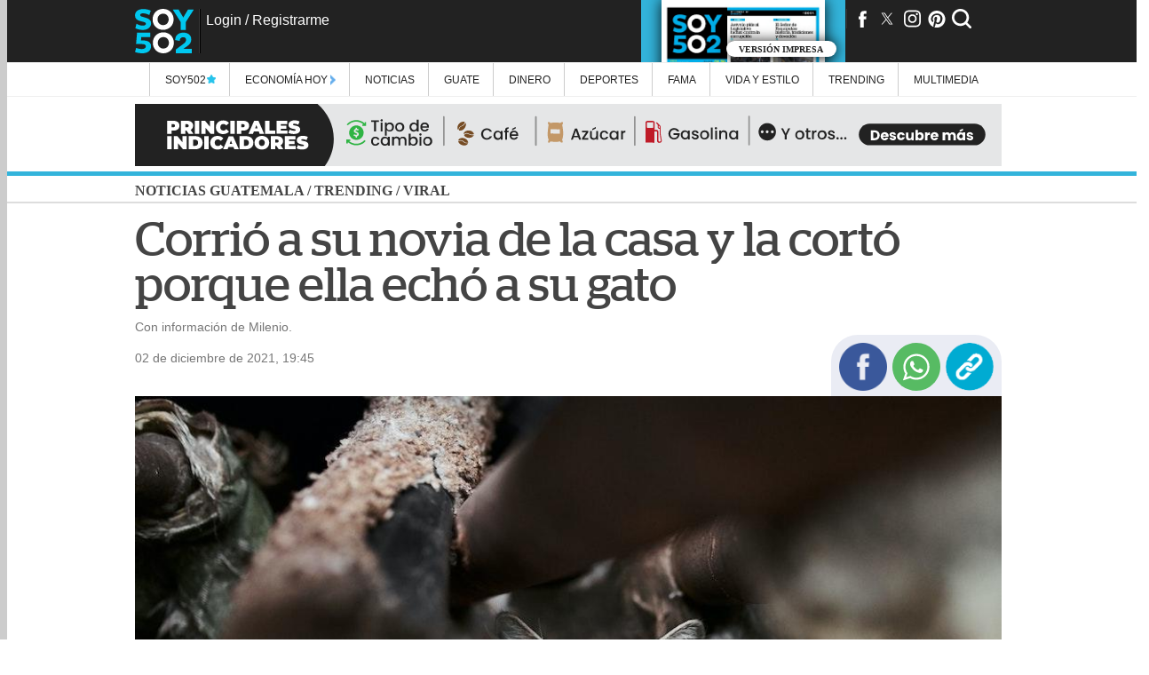

--- FILE ---
content_type: text/html; charset=UTF-8
request_url: https://www.soy502.com/common_files/php/related_links.php
body_size: 385
content:
<li><article><a class="enlace" href="https://www.soy502.com/articulo/dakar-2026-arredondo-escala-al-puesto-72-rally2-101994">¡Emoción pura! Francisco Arredondo recibe motivación familiar en el Dakar 2026 </a></article></li><li><article><a class="enlace" href="https://www.soy502.com/articulo/12-mil-empleos-perdidos-tras-alza-salario-minimo-930">12 mil empleos perdidos en vestuarios y textiles por alza al salario mínimo </a></article></li><li><article><a class="enlace" href="https://www.soy502.com/articulo/tena-inicia-ruta-al-mundial-2030-guatemala-vs-canada-101994">La hoja de ruta de Tena: Así planea llevar a Guatemala al Mundial 2030 </a></article></li><li><article><a class="enlace" href="https://www.soy502.com/articulo/altas-bajas-oficiales-liga-nacional-gt-clausura-2026-101994">¡Así se preparan!: Todos los fichajes que debes conocer del Clausura 2026 </a></article></li><li><article><a class="enlace" href="https://www.soy502.com/articulo/lebron-james-asegura-luka-doncic-nuevo-lider-101996">"Luka es la referencia de este equipo", asegura LeBron en los Lakers </a></article></li>

--- FILE ---
content_type: text/html; charset=UTF-8
request_url: https://www.soy502.com/common_files/php/most_popular.php?date=1768474955495
body_size: 689
content:

<div class="master-most">
    <div class="master-fields-popular">
        <div class="field-items">
		<div class="row"><a href="/articulo/ataque-armado-deja-hombre-fallecido-local-comercial-101026"></a><img src="//www.soy502.com/sites/default/files/styles/mobile_full_node/public/2026/Ene/14/crimen_.jpg" class="lazy" alt="Ataque armado deja un hombre fallecido en un local comercial"><p>Ataque armado deja un hombre fallecido en un local comercial</p><div class="mask"></div></div><div class="row"><a href="/articulo/otro-ataque-armado-san-juan-conductor-queda-fallecido-102077"></a><img src="//www.soy502.com/sites/default/files/styles/mobile_full_node/public/2026/Ene/14/ataque_armado_incidente_armado_calzada_san_juan_zona_7.jpg" class="lazy" alt="&iexcl;Otro ataque armado en la San Juan! Un conductor queda fallecido"><p>¡Otro ataque armado en la San Juan! Un conductor queda fallecido</p><div class="mask"></div></div><div class="row"><a href="/articulo/venezuela-guatemala-mexico-red-narcotrafico-maduro-101026"></a><img src="//www.soy502.com/sites/default/files/styles/mobile_full_node/public/2026/Ene/14/screen_shot_2026-01-07_at_16.58.25.jpg" class="lazy" alt="Venezuela, Guatemala y M&eacute;xico: la red de narcotr&aacute;fico de Maduro"><p>Venezuela, Guatemala y México: la red de narcotráfico de Maduro, según EE. UU.</p><div class="mask"></div></div><div class="row"><a href="/articulo/quienes-afecta-suspension-visas-anuncio-estados-unidos-102052"></a><img src="//www.soy502.com/sites/default/files/styles/mobile_full_node/public/2026/Ene/14/visas_turistas_visas_permanentes_estados_unidos_guatemala_suspension_de_visas_01.jpg" class="lazy" alt="&iquest;A qui&eacute;nes afecta la suspensi&oacute;n de visas que anunci&oacute; EE.UU.?"><p>¿A quiénes afecta la suspensión de visas que anunció Estados Unidos?</p><div class="mask"></div></div><div class="row"><a href="/articulo/tena-inicia-ruta-al-mundial-2030-guatemala-vs-canada-101994"></a><img src="//www.soy502.com/sites/default/files/styles/mobile_full_node/public/2026/Ene/14/deportes_foto_soyqui_3.png" class="lazy" alt=" Tena inicia ruta al Mundial 2030 con Guatemala vs Canad&aacute;"><p>La hoja de ruta de Tena: Así planea llevar a Guatemala al Mundial 2030</p><div class="mask"></div></div>        </div>
    </div>
</div>


--- FILE ---
content_type: text/html; charset=UTF-8
request_url: https://www.soy502.com/general/request.php
body_size: 272
content:

["articulo\/festeja-campeon-barcelona-vuelve-casa-nuevo-titulo-101995","articulo\/jaguar-aparece-frente-turistas-parque-nacional-tikal-102077","articulo\/estan-grandes-asi-lucen-hermanas-virales-pelea-cumpleanos-153","articulo\/video-perro-roba-show-juegos-centroamericanos-2025-102077","articulo\/fans-aseguran-haber-visto-juan-gabriel-paris-153","articulo\/chayanne-une-te-invita-al-trend-fotos-ia-102004","articulo\/asi-puedes-transformar-tus-imagenes-figuras-accion-153","articulo\/arbitra-colombiana-agredida-luego-expulsar-jugador-101026","articulo\/tenia-dolor-cabeza-le-detectaron-migrana-pero-fallecia-101026","articulo\/ia-guatemalteco-parodia-entrevista-nodal-102004"]

--- FILE ---
content_type: text/html; charset=UTF-8
request_url: https://www.soy502.com/general/request.php
body_size: 646
content:

{"popular":[{"url":"\/articulo\/ataque-armado-deja-hombre-fallecido-local-comercial-101026","title":"Ataque armado deja un hombre fallecido en un local comercial","ogtitle":"Ataque armado deja un hombre fallecido en un local comercial","thumbnail":"\/\/www.soy502.com\/sites\/default\/files\/styles\/mobile_full_node\/public\/2026\/Ene\/14\/crimen_.jpg","section":"Alertas","tid":"1448"},{"url":"\/articulo\/otro-ataque-armado-san-juan-conductor-queda-fallecido-102077","title":"\u00a1Otro ataque armado en la San Juan! Un conductor queda fallecido","ogtitle":"\u00a1Otro ataque armado en la San Juan! Un conductor queda fallecido","thumbnail":"\/\/www.soy502.com\/sites\/default\/files\/styles\/mobile_full_node\/public\/2026\/Ene\/14\/ataque_armado_incidente_armado_calzada_san_juan_zona_7.jpg","section":"Alertas","tid":"1448"},{"url":"\/articulo\/venezuela-guatemala-mexico-red-narcotrafico-maduro-101026","title":"Venezuela, Guatemala y M\u00e9xico: la red de narcotr\u00e1fico de Maduro","ogtitle":"Venezuela, Guatemala y M\u00e9xico: la red de narcotr\u00e1fico de Maduro, seg\u00fan EE. UU.","thumbnail":"\/\/www.soy502.com\/sites\/default\/files\/styles\/mobile_full_node\/public\/2026\/Ene\/14\/screen_shot_2026-01-07_at_16.58.25.jpg","section":"Mundo","tid":"106"},{"url":"\/articulo\/quienes-afecta-suspension-visas-anuncio-estados-unidos-102052","title":"\u00bfA qui\u00e9nes afecta la suspensi\u00f3n de visas que anunci\u00f3 EE.UU.?","ogtitle":"\u00bfA qui\u00e9nes afecta la suspensi\u00f3n de visas que anunci\u00f3 Estados Unidos?","thumbnail":"\/\/www.soy502.com\/sites\/default\/files\/styles\/mobile_full_node\/public\/2026\/Ene\/14\/visas_turistas_visas_permanentes_estados_unidos_guatemala_suspension_de_visas_01.jpg","section":"Pol\u00edtica","tid":"102"},{"url":"\/articulo\/tena-inicia-ruta-al-mundial-2030-guatemala-vs-canada-101994","title":" Tena inicia ruta al Mundial 2030 con Guatemala vs Canad\u00e1","ogtitle":"La hoja de ruta de Tena: As\u00ed planea llevar a Guatemala al Mundial 2030","thumbnail":"\/\/www.soy502.com\/sites\/default\/files\/styles\/mobile_full_node\/public\/2026\/Ene\/14\/deportes_foto_soyqui_3.png","section":"F\u00fatbol nacional","tid":"112"}]}

--- FILE ---
content_type: text/html; charset=UTF-8
request_url: https://www.soy502.com/common_files/php/rest.php?lastImpreso
body_size: 88
content:
[{"id":"1609","file_name":"\/sites\/default\/files\/impreso\/2026\/Jan\/1768456800.pdf","created":"1768456800","month":"enero","sMonth":"Jan","day":"15","year":"2026","thumbnail":"\/sites\/default\/files\/impreso\/2026\/Jan\/1768456800.jpg","thumbnail_mobile":"\/sites\/default\/files\/impreso\/2026\/Jan\/1768456800-mobile.jpg","supplement":"","shortUrl":"","bit_supp":"","url":"\/ver_impreso\/2026\/Jan\/1768456800"}]

--- FILE ---
content_type: text/html; charset=UTF-8
request_url: https://www.soy502.com/general/request.php?url=articulo/festeja-campeon-barcelona-vuelve-casa-nuevo-titulo-101995
body_size: 3791
content:

{"articulo":[{"title":"\u00a1Festeja el campe\u00f3n! Barcelona vuelve a casa con un nuevo t\u00edtulo","ogtitle":"\u00a1Festeja el campe\u00f3n! Barcelona vuelve a casa con un nuevo t\u00edtulo","nid":"528576","por":"Con informaci\u00f3n de","date":"1768246310","dateHuman":"12 de enero de 2026, 13:31","body":"&lt;h2&gt;El Barcelona celebr&oacute; a lo grande la conquista de la Supercopa de Espa&ntilde;a 2026, lograda por segunda vez consecutiva tras imponerse al Real Madrid en Arabia Saudita. Luego de levantar el primer t&iacute;tulo del a&ntilde;o, el conjunto cul&eacute; emprendi&oacute; el viaje de regreso a la Ciudad Condal, donde los festejos continuaron a bordo del avi&oacute;n.&lt;\/h2&gt;&lt;h3&gt;OTRAS NOTICIAS:&amp;nbsp;&lt;a href=\"https:\/\/www.soy502.com\/articulo\/dt-fueron-despedidos-real-tras-perder-clasico-101995\" target=\"_blank\"&gt;Los t&eacute;cnicos que fueron despedidos del Real Madrid tras perder ante el Barsa&lt;\/a&gt;&lt;\/h3&gt;&lt;p&gt;A trav&eacute;s de sus redes oficiales, el club comparti&oacute; diversas fotograf&iacute;as que reflejaron el ambiente de alegr&iacute;a y uni&oacute;n del plantel, con los jugadores celebrando junto al trofeo que los acredita como campeones.&lt;\/p&gt;&lt;p&gt;&amp;nbsp;&lt;figure class=\"embed-inline\" readonly=\"readonly\" contenteditable=\"false\"&gt;&lt;blockquote class=\"twitter-tweet\" data-media-max-width=\"560\"&gt;&lt;p lang=\"es\" dir=\"ltr\"&gt;El brindis de los Supercampeones  &lt;a href=\"https:\/\/t.co\/EjKZYkKhDg\"&gt;pic.twitter.com\/EjKZYkKhDg&lt;\/a&gt;&lt;\/p&gt;&mdash; FC Barcelona (@FCBarcelona_es) &lt;a href=\"https:\/\/twitter.com\/FCBarcelona_es\/status\/2010645006231515462?ref_src=twsrc%5Etfw\"&gt;January 12, 2026&lt;\/a&gt;&lt;\/blockquote&gt;&lt;script async=\"\" src=\"https:\/\/platform.twitter.com\/widgets.js\" charset=\"utf-8\" type=\"text\/javascript\"&gt;&lt;\/script&gt;&lt;\/figure&gt;&amp;nbsp;&lt;\/p&gt;&lt;p&gt;Entre las im&aacute;genes m&aacute;s destacadas aparecieron el presidente Joan Laporta, quien comparti&oacute; el festejo con los capitanes del equipo: Pedri, Ronald Araujo, Raphinha, Marc-Andr&eacute; ter Stegen y Frenkie de Jong, adem&aacute;s del t&eacute;cnico Hansi Flick.&lt;\/p&gt;&lt;p&gt;&amp;nbsp;&lt;figure class=\"embed-inline\" readonly=\"readonly\" contenteditable=\"false\"&gt;&lt;blockquote class=\"twitter-tweet\"&gt;&lt;p lang=\"es\" dir=\"ltr\"&gt;Disfrutando del vuelo \u2708\ufe0f &lt;a href=\"https:\/\/t.co\/iyqUDWdQYJ\"&gt;pic.twitter.com\/iyqUDWdQYJ&lt;\/a&gt;&lt;\/p&gt;&mdash; FC Barcelona (@FCBarcelona_es) &lt;a href=\"https:\/\/twitter.com\/FCBarcelona_es\/status\/2010627092682301945?ref_src=twsrc%5Etfw\"&gt;January 12, 2026&lt;\/a&gt;&lt;\/blockquote&gt;&lt;script async=\"\" src=\"https:\/\/platform.twitter.com\/widgets.js\" charset=\"utf-8\" type=\"text\/javascript\"&gt;&lt;\/script&gt;&lt;\/figure&gt;&amp;nbsp;&lt;\/p&gt;&lt;p&gt;Tambi&eacute;n sobresali&oacute; la celebraci&oacute;n de Rashford y Rooney, quienes levantaron su primer trofeo desde su llegada al club. Lamine Yamal fue otro de los protagonistas, compartiendo momentos junto a compa&ntilde;eros como Gavi, quien contin&uacute;a en proceso de recuperaci&oacute;n de su lesi&oacute;n de rodilla, adem&aacute;s de Alejandro Balde y Jules Kound&eacute;. Uno de los momentos m&aacute;s llamativos lo protagoniz&oacute; el guardameta polaco Wojciech Szcz\u0119sny, quien desat&oacute; risas al posar con la copa sobre la cabeza y en divertidas im&aacute;genes junto a Joan Garc&iacute;a y Pau Cubars&iacute;.&lt;\/p&gt;&lt;p&gt;&amp;nbsp;&lt;figure class=\"embed-inline\" readonly=\"readonly\" contenteditable=\"false\"&gt;&lt;blockquote class=\"twitter-tweet\"&gt;&lt;p lang=\"cy\" dir=\"ltr\"&gt;Gavi y Ryan  &lt;a href=\"https:\/\/t.co\/KKPrOv7EN9\"&gt;pic.twitter.com\/KKPrOv7EN9&lt;\/a&gt;&lt;\/p&gt;&mdash; FC Barcelona (@FCBarcelona_es) &lt;a href=\"https:\/\/twitter.com\/FCBarcelona_es\/status\/2010641651568382250?ref_src=twsrc%5Etfw\"&gt;January 12, 2026&lt;\/a&gt;&lt;\/blockquote&gt;&lt;script async=\"\" src=\"https:\/\/platform.twitter.com\/widgets.js\" charset=\"utf-8\" type=\"text\/javascript\"&gt;&lt;\/script&gt;&lt;\/figure&gt;&amp;nbsp;&lt;\/p&gt;&lt;p&gt;Tras un d&iacute;a de celebraciones, el Barcelona volver&aacute; a los entrenamientos para enfocarse en su pr&oacute;ximo compromiso: los octavos de final de la Copa del Rey, donde visitar&aacute; al Racing de Santander el pr&oacute;ximo jueves, con el objetivo de seguir ampliando su palmar&eacute;s en este inicio de 2026.&lt;\/p&gt;&lt;section class=\"inline-scripts\"&gt;&lt;script async src=\"\/\/platform.twitter.com\/widgets.js\" charset=\"utf-8\"&gt;&lt;\/script&gt;&lt;\/section&gt;","summary":"","special_article":false,"bodyAMP":"&lt;h2&gt;El Barcelona celebr&oacute; a lo grande la conquista de la Supercopa de Espa&ntilde;a 2026, lograda por segunda vez consecutiva tras imponerse al Real Madrid en Arabia Saudita. Luego de levantar el primer t&iacute;tulo del a&ntilde;o, el conjunto cul&eacute; emprendi&oacute; el viaje de regreso a la Ciudad Condal, donde los festejos continuaron a bordo del avi&oacute;n.&lt;\/h2&gt;&lt;h3&gt;OTRAS NOTICIAS:&amp;nbsp;&lt;a href=\"https:\/\/www.soy502.com\/articulo\/dt-fueron-despedidos-real-tras-perder-clasico-101995\" target=\"_blank\"&gt;Los t&eacute;cnicos que fueron despedidos del Real Madrid tras perder ante el Barsa&lt;\/a&gt;&lt;\/h3&gt;&lt;p&gt;A trav&eacute;s de sus redes oficiales, el club comparti&oacute; diversas fotograf&iacute;as que reflejaron el ambiente de alegr&iacute;a y uni&oacute;n del plantel, con los jugadores celebrando junto al trofeo que los acredita como campeones.&lt;\/p&gt;&lt;p&gt;&amp;nbsp;&lt;figure class=\"embed-inline\" readonly=\"readonly\" contenteditable=\"false\"&gt;&lt;amp-twitter width=\"486\" height=\"657\" layout=\"responsive\" data-tweetid=\"2010645006231515462\"&gt;&lt;\/amp-twitter&gt;&lt;\/figure&gt;&amp;nbsp;&lt;\/p&gt;&lt;p&gt;Entre las im&aacute;genes m&aacute;s destacadas aparecieron el presidente Joan Laporta, quien comparti&oacute; el festejo con los capitanes del equipo: Pedri, Ronald Araujo, Raphinha, Marc-Andr&eacute; ter Stegen y Frenkie de Jong, adem&aacute;s del t&eacute;cnico Hansi Flick.&lt;\/p&gt;&lt;p&gt;&amp;nbsp;&lt;figure class=\"embed-inline\" readonly=\"readonly\" contenteditable=\"false\"&gt;&lt;amp-twitter width=\"486\" height=\"657\" layout=\"responsive\" data-tweetid=\"2010627092682301945\"&gt;&lt;\/amp-twitter&gt;&lt;\/figure&gt;&amp;nbsp;&lt;\/p&gt;&lt;p&gt;Tambi&eacute;n sobresali&oacute; la celebraci&oacute;n de Rashford y Rooney, quienes levantaron su primer trofeo desde su llegada al club. Lamine Yamal fue otro de los protagonistas, compartiendo momentos junto a compa&ntilde;eros como Gavi, quien contin&uacute;a en proceso de recuperaci&oacute;n de su lesi&oacute;n de rodilla, adem&aacute;s de Alejandro Balde y Jules Kound&eacute;. Uno de los momentos m&aacute;s llamativos lo protagoniz&oacute; el guardameta polaco Wojciech Szcz\u0119sny, quien desat&oacute; risas al posar con la copa sobre la cabeza y en divertidas im&aacute;genes junto a Joan Garc&iacute;a y Pau Cubars&iacute;.&lt;\/p&gt;&lt;p&gt;&amp;nbsp;&lt;figure class=\"embed-inline\" readonly=\"readonly\" contenteditable=\"false\"&gt;&lt;amp-twitter width=\"486\" height=\"657\" layout=\"responsive\" data-tweetid=\"2010641651568382250\"&gt;&lt;\/amp-twitter&gt;&lt;\/figure&gt;&amp;nbsp;&lt;\/p&gt;&lt;p&gt;Tras un d&iacute;a de celebraciones, el Barcelona volver&aacute; a los entrenamientos para enfocarse en su pr&oacute;ximo compromiso: los octavos de final de la Copa del Rey, donde visitar&aacute; al Racing de Santander el pr&oacute;ximo jueves, con el objetivo de seguir ampliando su palmar&eacute;s en este inicio de 2026.&lt;\/p&gt;","scriptsAMP":{"twitter":true},"keywords":"barcelona, lamine yamal, supercopa de espa\u00f1a, real madrid","topic":"Barcelona","url_topic":"tema\/barcelona","description":"El Barcelona celebr&oacute; a lo grande la conquista de la Supercopa de Espa&ntilde;a 2026, lograda por segunda vez consecutiva tras imponerse al Real Madrid en Arabia Saudita. Luego de levantar el primer t&iacute;tulo del a&ntilde;o, el conjunto cul&eacute; emprendi&oacute; el","tax":"F\u00fatbol internacional","theme":null,"tid":"97","section_name":"F\u00fatbol internacional","section_alias":"seccion\/deportes\/futbol-internacional","section_parent_name":"Deportes","section_parent_alias":"seccion\/deportes","url":"articulo\/festeja-campeon-barcelona-vuelve-casa-nuevo-titulo-101995","author":"Agencias","patrocinador":null,"file":"\/\/www.soy502.com\/sites\/default\/files\/styles\/mobile_full_node\/public\/2026\/Ene\/12\/deportes_foto_soyqui_5.jpg","fileDesktop":"\/\/www.soy502.com\/sites\/default\/files\/styles\/full_node\/public\/2026\/Ene\/12\/deportes_foto_soyqui_5.jpg","titleE":"Joan Laporta, presidente del club, lider\u00f3 los festejos de los azulgranas en el avi\u00f3n de vuelta a casa. (Foto: FCB)","type":"photo","thumbnail":"\/\/www.soy502.com\/sites\/default\/files\/styles\/thumbnail\/public\/2026\/Ene\/12\/deportes_foto_soyqui_5.jpg","rel":[],"ads":{"section_box_main":" &lt;script&gt;\r\n   window.googletag = window.googletag || {cmd: []};\r\n   googletag.cmd.push(function() {\r\n    googletag.defineSlot('\/82890815\/Desktop_Box_Top_F&uacute;tbol_Internacional', [[300, 250], [336, 280]], 'div-gpt-ad-1548350188138-0').addService(googletag.pubads());\r\n   \/\/ googletag.pubads().enableSingleRequest();\r\n    googletag.enableServices();\r\n  },\r\nfunction() {\r\n   googletag.pubads().addEventListener('slotRenderEnded', function(event) {\r\n     var slot = event.slot;\r\n     if (!event.isEmpty &amp;&amp; event.size &amp;&amp; (slot.getAdUnitPath().includes(\"Desktop_Box_Top_\") || slot.getAdUnitPath().includes(\"Desktop_Box_Middle_\") || slot.getAdUnitPath().includes(\"Desktop_Halfpage_\"))) {\r\n        document.getElementById(slot.getSlotElementId()).style.maxWidth = event.size[0] ? event.size[0] + \"px\" : \"336px\";    \r\n        if (event.size[0] == 300 &amp;&amp; (slot.getAdUnitPath().includes(\"Desktop_Box_Top_\") || slot.getAdUnitPath().includes(\"Desktop_Box_Middle_\"))) {\r\n          document.getElementById(slot.getSlotElementId()).style.margin = \"15px auto\";\r\n        }\r\n     }\r\n    if (!event.isEmpty &amp;&amp; event.size &amp;&amp; (slot.getAdUnitPath().includes(\"Desktop_Leaderboard_\") || slot.getAdUnitPath().includes(\"Desktop_Interstitial_\"))) {\r\n          document.getElementById(slot.getSlotElementId()).style.maxWidth = event.size[0] ? event.size[0] + \"px\" : \"940px\";\r\n          if(!slot.getSlotElementId().includes(\"-auto-gen\")){\r\n                document.getElementById(slot.getSlotElementId()).style.height = event.size[1] ? event.size[1] + \"px\" : \"70px\";\r\n          } \r\n          document.getElementById(slot.getSlotElementId()).parentNode.style.maxWidth = event.size[0] ? event.size[0] + \"px\" : \"940px\";\r\n          document.getElementById(slot.getSlotElementId()).parentNode.style.height = event.size[1] ? event.size[1] + \"px\" : \"70px\";                \r\n      }\r\n      if (!event.isEmpty &amp;&amp; event.size &amp;&amp; slot.getAdUnitPath().includes(\"Desktop_Interstitial_\")) {            \r\n                window.parent.document.getElementById(\"close-ad\").style.display = \"block\";  \r\n       }\r\n      if (!event.isEmpty &amp;&amp; (slot.getAdUnitPath().includes(\"Desktop_Leaderboard_\"))) {\r\n          document.getElementById(slot.getSlotElementId()).parentNode.style.margin = \"6px auto\";\r\n      }\r\n   });\r\n }\r\n);\r\n&lt;\/script&gt;\r\n\r\n&lt;!-- \/82890815\/Desktop_Box_Top_F&uacute;tbol_Internacional --&gt;\r\n&lt;div id='div-gpt-ad-1548350188138-0' style='max-width:336px;min-height: 280px;'&gt;\r\n&lt;script&gt;\r\ngoogletag.cmd.push(function() { googletag.display('div-gpt-ad-1548350188138-0'); });\r\n&lt;\/script&gt;\r\n&lt;\/div&gt;","leaderbord_bottom":" &lt;script&gt;\r\n   window.googletag = window.googletag || {cmd: []};\r\n   googletag.cmd.push(function() {\r\n    googletag.defineSlot('\/82890815\/Desktop_Interstitial_F&uacute;tbol_Internacional', [[940, 70], [970, 90], [728, 90]], 'div-gpt-ad-1548350325421-0').addService(googletag.pubads());\r\n   \/\/ googletag.pubads().enableSingleRequest();\r\n    googletag.enableServices();\r\n  });\r\n&lt;\/script&gt;\r\n\r\n&lt;!-- \/82890815\/Desktop_Interstitial_F&uacute;tbol_Internacional --&gt;\r\n&lt;div id='div-gpt-ad-1548350325421-0' style='max-width:940px;'&gt;\r\n&lt;script&gt;\r\ngoogletag.cmd.push(function() { googletag.display('div-gpt-ad-1548350325421-0'); });\r\n&lt;\/script&gt;\r\n&lt;\/div&gt;","side_right":" &lt;script&gt;\r\n    window.googletag = window.googletag || {cmd: []};\r\n    googletag.cmd.push(function() {\r\n    googletag.defineSlot('\/82890815\/Desktop_Side_Right_F&uacute;tbol_Internacional', [160, 600], 'div-gpt-ad-1548350369487-0').addService(googletag.pubads());\r\n    \/\/googletag.pubads().enableSingleRequest();\r\n    googletag.enableServices();\r\n  });\r\n&lt;\/script&gt;\r\n\r\n&lt;!-- \/82890815\/Desktop_Side_Right_F&uacute;tbol_Internacional --&gt;\r\n&lt;div id='div-gpt-ad-1548350369487-0' style='height:600px; width:160px;'&gt;\r\n&lt;script&gt;\r\ngoogletag.cmd.push(function() { googletag.display('div-gpt-ad-1548350369487-0'); });\r\n&lt;\/script&gt;\r\n&lt;\/div&gt;","side_left":" &lt;script&gt;\r\n   window.googletag = window.googletag || {cmd: []};\r\n   googletag.cmd.push(function() {\r\n    googletag.defineSlot('\/82890815\/Desktop_Side_Left_F&uacute;tbol_Internacional', [160, 600], 'div-gpt-ad-1548350412639-0').addService(googletag.pubads());\r\n   \/\/ googletag.pubads().enableSingleRequest();\r\n    googletag.enableServices();\r\n  });\r\n&lt;\/script&gt;\r\n\r\n&lt;!-- \/82890815\/Desktop_Side_Left_F&uacute;tbol_Internacional --&gt;\r\n&lt;div id='div-gpt-ad-1548350412639-0' style='height:600px; width:160px;'&gt;\r\n&lt;script&gt;\r\ngoogletag.cmd.push(function() { googletag.display('div-gpt-ad-1548350412639-0'); });\r\n&lt;\/script&gt;\r\n&lt;\/div&gt;","articulo_box_sidebar":" &lt;script&gt;\r\n   window.googletag = window.googletag || {cmd: []};\r\n   googletag.cmd.push(function() {\r\n    googletag.defineSlot('\/82890815\/Desktop_Halfpage_F&uacute;tbol_Internacional', [[300, 600], [336, 600]], 'div-gpt-ad-1548350457140-0').addService(googletag.pubads());\r\n   \/\/ googletag.pubads().enableSingleRequest();\r\n    googletag.enableServices();\r\n  });\r\n&lt;\/script&gt;\r\n\r\n&lt;!-- \/82890815\/Desktop_Halfpage_F&uacute;tbol_Internacional --&gt;\r\n&lt;div id='div-gpt-ad-1548350457140-0' style='height:600px; max-width:336px;'&gt;\r\n&lt;script&gt;\r\ngoogletag.cmd.push(function() { googletag.display('div-gpt-ad-1548350457140-0'); });\r\n&lt;\/script&gt;\r\n&lt;\/div&gt;","uno_por_uno":" &lt;script&gt; window.googletag = window.googletag || {cmd: []};\r\n   googletag.cmd.push(function() {\r\n     googletag.defineSlot('\/82890815\/Desktop_Pixel_F&uacute;tbol_Internacional', [1, 1], 'div-gpt-ad-1548350580597-0').addService(googletag.pubads());\r\n     \/\/googletag.pubads().enableSingleRequest();\r\n     googletag.enableServices();\r\n   });\r\n &lt;\/script&gt;\r\n \r\n &lt;!-- \/82890815\/Desktop_Pixel_F&uacute;tbol_Internacional --&gt;\r\n &lt;div id='div-gpt-ad-1548350580597-0' style='height:1px; width:1px;'&gt;\r\n &lt;script&gt;\r\n googletag.cmd.push(function() { googletag.display('div-gpt-ad-1548350580597-0'); });\r\n &lt;\/script&gt;\r\n &lt;\/div&gt;","top_box_movil":"&lt;script&gt;\r\n window.googletag = window.googletag || {cmd: []};\r\n googletag.cmd.push(\r\n   function() {\r\n     googletag.defineSlot('\/82890815\/Mobile_Box_Top_F&uacute;tbol_Internacional', [[336, 280], [250, 250], [300, 100], [300, 600], [300, 250], [200, 200], [320, 480], [336, 480]], 'div-gpt-ad-1603831616262-0').addService(googletag.pubads());\r\n     \/\/googletag.pubads().enableSingleRequest();\r\n     googletag.enableServices();\r\n   },\r\n   function() {\r\n     googletag.pubads().addEventListener('slotRenderEnded', function(event) {\r\n       var slot = event.slot;\r\n       if (!event.isEmpty &amp;&amp; event.size &amp;&amp; (slot.getAdUnitPath().includes(\"Mobile_Box_Top_\") || slot.getAdUnitPath().includes(\"Mobile_Box_Middle_\"))) {\r\n        \r\n         document.getElementById(slot.getSlotElementId()).parentNode.style.maxWidth = event.size[0] ? event.size[0] + \"px\" : \"336px\";\r\n        if(document.getElementById(slot.getSlotElementId()).parentNode.className == \"row-ads\"){\r\n          document.getElementById(slot.getSlotElementId()).parentNode.parentNode.style.maxWidth = event.size[0] ? event.size[0] + \"px\" : \"336px\";\r\n        }\r\n        \r\n         document.getElementById(slot.getSlotElementId()).style.maxWidth = event.size[0] ? event.size[0] + \"px\" : \"336px\";         \r\n       }\r\n       if (!event.isEmpty &amp;&amp; event.size &amp;&amp; slot.getAdUnitPath().includes(\"Mobile_Box_Top_\")) {\r\n              var container_0_txt = document.createElement('div');\r\n              container_0_txt.className = 'ads-txt';\r\n              container_0_txt.append('Publicidad');\r\n              var slot_d = document.getElementById(slot.getSlotElementId());\r\n              slot_d.parentNode.insertBefore(container_0_txt, slot_d);\r\n        }\r\n      if(!event.isEmpty &amp;&amp; event.size &amp;&amp; (slot.getAdUnitPath().includes(\"Mobile_Leaderbord_\"))){\r\n            if(!slot.getSlotElementId().includes(\"-auto-gen\")){\r\n            document.getElementById(slot.getSlotElementId()).style.height = event.size[1] ? event.size[1] + \"px\" : \"50px\";\r\n          } \r\n            document.getElementById(slot.getSlotElementId()).parentNode.style.height = event.size[1] ? event.size[1] + \"px\" : \"50px\";  \r\n         }\r\n         if (!event.isEmpty &amp;&amp; (slot.getAdUnitPath().includes(\"Mobile_Leaderbord_\"))) {\r\n            document.getElementById(slot.getSlotElementId()).parentNode.style.padding = \"6px 0\";\r\n         }\r\n         if(!event.isEmpty &amp;&amp; event.size &amp;&amp; (slot.getAdUnitPath().includes(\"Mobile_Interstitial_\"))){\r\n            document.getElementById(slot.getSlotElementId()).style.maxWidth = event.size[0] ? event.size[0] + \"px\" : \"320px\";\r\n            document.getElementById(slot.getSlotElementId()).parentNode.style.margin = \"0 auto\";\r\n            document.getElementById(slot.getSlotElementId()).parentNode.style.maxWidth = event.size[0] ? event.size[0] + \"px\" : \"320px\";  \r\n            window.parent.document.getElementById(\"close-ad\").style.display = \"block\"; \r\n         }\r\n     });\r\n   }\r\n  );\r\n&lt;\/script&gt;\r\n\r\n\r\n&lt;!-- \/82890815\/Mobile_Box_Top_F&uacute;tbol_Internacional --&gt;\r\n&lt;div id='div-gpt-ad-1603831616262-0' style=\"max-width:336px; min-height: 280px;\"&gt;\r\n &lt;script&gt;\r\n   googletag.cmd.push(function() { googletag.display('div-gpt-ad-1603831616262-0'); });\r\n &lt;\/script&gt;\r\n&lt;\/div&gt;","mobile_ad":" &lt;script&gt;\r\nwindow.googletag = window.googletag || {cmd: []};\r\n  googletag.cmd.push(function() {\r\n    googletag.defineSlot('\/82890815\/Mobile_Interstitial_F&uacute;tbol_Internacional', [[320, 50], [320, 100], [300, 100]], 'div-gpt-ad-1548786981591-0').addService(googletag.pubads());\r\n    \/\/googletag.pubads().enableSingleRequest();\r\n    googletag.enableServices();\r\n  });\r\n&lt;\/script&gt;\r\n\r\n&lt;!-- \/82890815\/Mobile_Interstitial_F&uacute;tbol_Internacional --&gt;\r\n&lt;div id='div-gpt-ad-1548786981591-0'&gt;\r\n&lt;script&gt;\r\ngoogletag.cmd.push(function() { googletag.display('div-gpt-ad-1548786981591-0'); });\r\n&lt;\/script&gt;\r\n&lt;\/div&gt;","mobile_uno_por_uno":" &lt;script&gt; window.googletag = window.googletag || {cmd: []};\r\n   googletag.cmd.push(function() {\r\n     googletag.defineSlot('\/82890815\/Mobile_Pixel_F&uacute;tbol_Internacional', [1, 1], 'div-gpt-ad-1548787024746-0').addService(googletag.pubads());\r\n     \/\/googletag.pubads().enableSingleRequest();\r\n     googletag.enableServices();\r\n   });\r\n &lt;\/script&gt;\r\n \r\n &lt;!-- \/82890815\/Mobile_Pixel_F&uacute;tbol_Internacional --&gt;\r\n &lt;div id='div-gpt-ad-1548787024746-0' style='height:1px; width:1px;'&gt;\r\n &lt;script&gt;\r\n googletag.cmd.push(function() { googletag.display('div-gpt-ad-1548787024746-0'); });\r\n &lt;\/script&gt;\r\n &lt;\/div&gt;"},"adsTitles":{"section_box_main":"Desktop_Box_Top_F\u00fatbol_Internacional","leaderbord_bottom":"Desktop_Interstitial_F\u00fatbol_Internacional","side_right":"Desktop_Side_Right_F\u00fatbol_Internacional","side_left":"Desktop_Side_Left_F\u00fatbol_Internacional","articulo_box_sidebar":"Desktop_Halfpage_F\u00fatbol_Internacional","uno_por_uno":"Desktop_Pixel_F\u00fatbol_Internacional","top_box_movil":"Mobile_Box_Top_F\u00fatbol_Internacional","mobile_ad":"Mobile_Interstitial_F\u00fatbol_Internacional","mobile_uno_por_uno":"Mobile_Pixel_F\u00fatbol_Internacional"},"isContent":false}]}

--- FILE ---
content_type: text/html; charset=UTF-8
request_url: https://www.soy502.com/general/request.php?url=articulo/jaguar-aparece-frente-turistas-parque-nacional-tikal-102077
body_size: 3490
content:

{"articulo":[{"title":"Jaguar se aparece frente a turistas en el Parque Nacional Tikal","ogtitle":"\u00a1Impresionante! Jaguar aparece frente a turistas en el Parque Nacional Tikal (video)","nid":"521111","por":"Por","date":"1762557861","dateHuman":"07 de noviembre de 2025, 17:24","body":"&lt;h2&gt;Un impactante avistamiento de jaguar qued&oacute; grabado por turistas este viernes en el Parque Nacional Tikal en Pet&eacute;n, mientras grababan a coat&iacute;es.&lt;\/h2&gt;&lt;h3&gt;OTRAS NOTICIAS:&amp;nbsp;&lt;a href=\"https:\/\/www.soy502.com\/articulo\/asi-fue-accidente-multiple-ocasionado-camion-villa-n-102077\" target=\"_blank\"&gt;Video: As&iacute; fue el el accidente m&uacute;ltiple ocasionado por cami&oacute;n en Villa Nueva&lt;\/a&gt;&lt;\/h3&gt;&lt;p&gt;Este viernes se registr&oacute; un inesperado hecho en el &lt;strong&gt;Parque Nacional Tikal&lt;\/strong&gt;, mientras turistas apreciaban la naturaleza.&lt;\/p&gt;&lt;p&gt;Se trata de un &lt;strong&gt;jaguar&lt;\/strong&gt; que hizo su aparici&oacute;n frente a los visitantes que se encontraban en dicho lugar durante este &lt;strong&gt;7 de noviembre&lt;\/strong&gt;.&lt;\/p&gt;&lt;p&gt;&lt;strong&gt;Roel Contreras&lt;\/strong&gt;, quien estaba en el lugar, logr&oacute; grabar el &lt;strong&gt;momento exacto&lt;\/strong&gt;, ya que se encontraba grabando a unos coat&iacute;es, los cuales son comunes en el sector.&lt;\/p&gt;&lt;p&gt;Sin embargo, no se esperaban a que apareciera un jaguar, el cual caz&oacute; a uno de los coat&iacute;es, esto ante las miradas de los turistas.&lt;\/p&gt;&lt;h2&gt;Mira el video:&lt;\/h2&gt;&lt;p&gt;&lt;figure class=\"inline-code\"&gt;&lt;iframe src=\"https:\/\/www.facebook.com\/plugins\/video.php?height=476&amp;href=https%3A%2F%2Fwww.facebook.com%2Freel%2F1366151948388039%2F&amp;show_text=false&amp;width=267&amp;t=0\" width=\"267\" height=\"750\" style=\"border:none;overflow:hidden\" scrolling=\"no\" frameborder=\"0\" allowfullscreen=\"true\" allow=\"autoplay; clipboard-write; encrypted-media; picture-in-picture; web-share\" allowFullScreen=\"true\"&gt;&lt;\/iframe&gt;&lt;\/figure&gt;&lt;\/p&gt;&lt;p&gt;Algunos internautas han mencionado que estas im&aacute;genes son parte de la fauna en su m&aacute;ximo esplendor.&lt;\/p&gt;&lt;p&gt;&lt;figure class=\"inline-code\"&gt;&lt;a onclick=\"s02_click();\" href=\"https:\/\/whatsapp.com\/channel\/0029VaFXu5ALikgE7MspuF17\" target=\"_blank\"&gt;\r\n    &lt;img src=\"https:\/\/www.soy502.com\/sites\/default\/files\/multimedia\/2024\/Jul\/banner_soy502_1720805278_0.gif\" style=\"display: block;width: 100%;max-width: 336px;margin: 0 auto;\" width=\"100%\"&gt;\r\n&lt;\/a&gt;\r\n\r\n&lt;script&gt;\r\n    function s02_click() {\r\n        let device = detect_device();\r\n        gtag(\"event\", \"s02_click\", {\r\n            s02_content_type: \"articulo\",\r\n            s02_content_category: \"undefined\",\r\n            s02_platform: device,\r\n            s02_label: \"whatsapp channel\"\r\n        });\r\n    }\r\n\r\n    function detect_device() {\r\n        if (navigator.userAgent.match(\/Android\/i)\r\n            || navigator.userAgent.match(\/webOS\/i)\r\n            || navigator.userAgent.match(\/iPhone\/i)\r\n            || navigator.userAgent.match(\/iPad\/i)\r\n            || navigator.userAgent.match(\/iPod\/i)\r\n            || navigator.userAgent.match(\/BlackBerry\/i)\r\n            || navigator.userAgent.match(\/Windows Phone\/i)) {\r\n            return \"mobile\";\r\n        } else {\r\n            return \"desktop\";\r\n        }\r\n    }\r\n&lt;\/script&gt;&lt;\/figure&gt;&lt;\/p&gt;","summary":"","special_article":false,"bodyAMP":"&lt;h2&gt;Un impactante avistamiento de jaguar qued&oacute; grabado por turistas este viernes en el Parque Nacional Tikal en Pet&eacute;n, mientras grababan a coat&iacute;es.&lt;\/h2&gt;&lt;h3&gt;OTRAS NOTICIAS:&amp;nbsp;&lt;a href=\"https:\/\/www.soy502.com\/articulo\/asi-fue-accidente-multiple-ocasionado-camion-villa-n-102077\" target=\"_blank\"&gt;Video: As&iacute; fue el el accidente m&uacute;ltiple ocasionado por cami&oacute;n en Villa Nueva&lt;\/a&gt;&lt;\/h3&gt;&lt;p&gt;Este viernes se registr&oacute; un inesperado hecho en el &lt;strong&gt;Parque Nacional Tikal&lt;\/strong&gt;, mientras turistas apreciaban la naturaleza.&lt;\/p&gt;&lt;p&gt;Se trata de un &lt;strong&gt;jaguar&lt;\/strong&gt; que hizo su aparici&oacute;n frente a los visitantes que se encontraban en dicho lugar durante este &lt;strong&gt;7 de noviembre&lt;\/strong&gt;.&lt;\/p&gt;&lt;p&gt;&lt;strong&gt;Roel Contreras&lt;\/strong&gt;, quien estaba en el lugar, logr&oacute; grabar el &lt;strong&gt;momento exacto&lt;\/strong&gt;, ya que se encontraba grabando a unos coat&iacute;es, los cuales son comunes en el sector.&lt;\/p&gt;&lt;p&gt;Sin embargo, no se esperaban a que apareciera un jaguar, el cual caz&oacute; a uno de los coat&iacute;es, esto ante las miradas de los turistas.&lt;\/p&gt;&lt;h2&gt;Mira el video:&lt;\/h2&gt;&lt;p&gt;&lt;div class=\"inline-code\"&gt;&lt;amp-facebook width=\"476\" height=\"316\" layout=\"responsive\" data-embed-as=\"video\" data-href=\"https:\/\/www.facebook.com\/plugins\/video.php?height=476&amp;href=https%3A%2F%2Fwww.facebook.com%2Freel%2F1366151948388039%2F&amp;show_text=false&amp;width=267&amp;t=0\"&gt;&lt;\/amp-facebook&gt;&lt;\/div&gt;&lt;\/p&gt;&lt;p&gt;Algunos internautas han mencionado que estas im&aacute;genes son parte de la fauna en su m&aacute;ximo esplendor.&lt;\/p&gt;&lt;p&gt;&lt;div class=\"inline-code\"&gt;&lt;a onclick=\"s02_click();\" href=\"https:\/\/whatsapp.com\/channel\/0029VaFXu5ALikgE7MspuF17\" target=\"_blank\"&gt;\r\n    &lt;div class=\"image-container\"&gt;&lt;amp-img alt=\"\" src=\"https:\/\/www.soy502.com\/sites\/default\/files\/multimedia\/2024\/Jul\/banner_soy502_1720805278_0.gif\" layout=\"fill\" width=\"500\" height=\"300\" class=\"contain\"&gt;&lt;noscript&gt;&lt;img src=\"https:\/\/www.soy502.com\/sites\/default\/files\/multimedia\/2024\/Jul\/banner_soy502_1720805278_0.gif\" width=\"500\" height=\"300\"\/&gt;&lt;\/noscript&gt;&lt;\/amp-img&gt;&lt;\/div&gt;\r\n&lt;\/a&gt;\r\n\r\n&lt;script&gt;\r\n    function s02_click() {\r\n        let device = detect_device();\r\n        gtag(\"event\", \"s02_click\", {\r\n            s02_content_type: \"articulo\",\r\n            s02_content_category: \"undefined\",\r\n            s02_platform: device,\r\n            s02_label: \"whatsapp channel\"\r\n        });\r\n    }\r\n\r\n    function detect_device() {\r\n        if (navigator.userAgent.match(\/Android\/i)\r\n            || navigator.userAgent.match(\/webOS\/i)\r\n            || navigator.userAgent.match(\/iPhone\/i)\r\n            || navigator.userAgent.match(\/iPad\/i)\r\n            || navigator.userAgent.match(\/iPod\/i)\r\n            || navigator.userAgent.match(\/BlackBerry\/i)\r\n            || navigator.userAgent.match(\/Windows Phone\/i)) {\r\n            return \"mobile\";\r\n        } else {\r\n            return \"desktop\";\r\n        }\r\n    }\r\n&lt;\/script&gt;&lt;\/div&gt;&lt;\/p&gt;","scriptsAMP":{"facebook":true},"keywords":"Parque Nacional Tikal, jaguar parque tikal, Jaguar caza coat\u00ed Tikal","topic":null,"url_topic":null,"description":"Un impactante avistamiento de jaguar qued&oacute; grabado por turistas este viernes en el Parque Nacional Tikal en Pet&eacute;n, mientras grababan a coat&iacute;es.OTRAS NOTICIAS:&amp;nbsp;Video: As&iacute; fue el el accidente m&uacute;ltiple ocasionado por cami&oacute;n en Villa NuevaEste viernes se registr&oacute; un inesperado","tax":"Viral","theme":null,"tid":"1475","section_name":"Viral","section_alias":"seccion\/trending\/viral","section_parent_name":"Trending","section_parent_alias":"seccion\/trending","url":"articulo\/jaguar-aparece-frente-turistas-parque-nacional-tikal-102077","author":"Geber Osorio","patrocinador":null,"file":"\/\/www.soy502.com\/sites\/default\/files\/styles\/mobile_full_node\/public\/2025\/Nov\/07\/parque_nacional_tikal_jaguar_parque_tikal_jaguar_caza_coati_tikal.jpg","fileDesktop":"\/\/www.soy502.com\/sites\/default\/files\/styles\/full_node\/public\/2025\/Nov\/07\/parque_nacional_tikal_jaguar_parque_tikal_jaguar_caza_coati_tikal.jpg","titleE":"El jaguar caz\u00f3 a un coat\u00ed ante la miradas de algunos turistas. (Foto: captura de video)","type":"photo","thumbnail":"\/\/www.soy502.com\/sites\/default\/files\/styles\/thumbnail\/public\/2025\/Nov\/07\/parque_nacional_tikal_jaguar_parque_tikal_jaguar_caza_coati_tikal.jpg","rel":[],"ads":{"top_box_movil":"&lt;script&gt;\r\n window.googletag = window.googletag || {cmd: []};\r\n googletag.cmd.push(\r\n   function() {\r\n     googletag.defineSlot('\/82890815\/Mobile_Box_Top_Trending_Viral', [[336, 280], [250, 250], [300, 100], [300, 600], [300, 250], [200, 200], [320, 480], [336, 480]], 'div-gpt-ad-1603831616262-0').addService(googletag.pubads());\r\n     \/\/googletag.pubads().enableSingleRequest();\r\n     googletag.enableServices();\r\n   },\r\n   function() {\r\n     googletag.pubads().addEventListener('slotRenderEnded', function(event) {\r\n       var slot = event.slot;\r\n       if (!event.isEmpty &amp;&amp; event.size &amp;&amp; (slot.getAdUnitPath().includes(\"Mobile_Box_Top_\") || slot.getAdUnitPath().includes(\"Mobile_Box_Middle_\"))) {\r\n         document.getElementById(slot.getSlotElementId()).parentNode.style.maxWidth = event.size[0] ? event.size[0] + \"px\" : \"336px\";\r\n        if(document.getElementById(slot.getSlotElementId()).parentNode.className == \"row-ads\"){\r\n          document.getElementById(slot.getSlotElementId()).parentNode.parentNode.style.maxWidth = event.size[0] ? event.size[0] + \"px\" : \"336px\";\r\n        }\r\n         document.getElementById(slot.getSlotElementId()).style.maxWidth = event.size[0] ? event.size[0] + \"px\" : \"336px\";         \r\n       }\r\n          if (!event.isEmpty &amp;&amp; event.size &amp;&amp; slot.getAdUnitPath().includes(\"Mobile_Box_Top_\")) {\r\n              var container_0_txt = document.createElement('div');\r\n              container_0_txt.className = 'ads-txt';\r\n              container_0_txt.append('Publicidad');\r\n              var slot_d = document.getElementById(slot.getSlotElementId());\r\n              slot_d.parentNode.insertBefore(container_0_txt, slot_d);\r\n          }\r\n\tif(!event.isEmpty &amp;&amp; event.size &amp;&amp; (slot.getAdUnitPath().includes(\"Mobile_Leaderbord_\"))){\r\n            if(!slot.getSlotElementId().includes(\"-auto-gen\")){\r\n            document.getElementById(slot.getSlotElementId()).style.height = event.size[1] ? event.size[1] + \"px\" : \"50px\";\r\n          } \r\n            document.getElementById(slot.getSlotElementId()).parentNode.style.height = event.size[1] ? event.size[1] + \"px\" : \"50px\";  \r\n         }\r\n         if (!event.isEmpty &amp;&amp; (slot.getAdUnitPath().includes(\"Mobile_Leaderbord_\"))) {\r\n            document.getElementById(slot.getSlotElementId()).parentNode.style.padding = \"6px 0\";\r\n         }\r\n         if(!event.isEmpty &amp;&amp; event.size &amp;&amp; (slot.getAdUnitPath().includes(\"Mobile_Interstitial_\"))){\r\n            document.getElementById(slot.getSlotElementId()).style.maxWidth = event.size[0] ? event.size[0] + \"px\" : \"320px\";\r\n            document.getElementById(slot.getSlotElementId()).parentNode.style.margin = \"0 auto\";\r\n            document.getElementById(slot.getSlotElementId()).parentNode.style.maxWidth = event.size[0] ? event.size[0] + \"px\" : \"320px\";  \r\n            window.parent.document.getElementById(\"close-ad\").style.display = \"block\"; \r\n         }\r\n     });\r\n   }\r\n  );\r\n&lt;\/script&gt;\r\n\r\n\r\n&lt;!-- \/82890815\/Mobile_Box_Top_Trending_Viral --&gt;\r\n&lt;div id='div-gpt-ad-1603831616262-0' style=\"max-width:336px; min-height: 280px;\"&gt;\r\n &lt;script&gt;\r\n   googletag.cmd.push(function() { googletag.display('div-gpt-ad-1603831616262-0'); });\r\n &lt;\/script&gt;\r\n&lt;\/div&gt;\r\n\r\n\r\n","mobile_ad":"&lt;script&gt;\r\nwindow.googletag = window.googletag || {cmd: []};\r\ngoogletag.cmd.push(function() {\r\ngoogletag.defineSlot('\/82890815\/Mobile_Interstitial_Trending_Viral', [[320, 50], [320, 100], [300, 100]], 'div-gpt-ad-1591138290683-0').addService(googletag.pubads());\r\n\/\/googletag.pubads().enableSingleRequest();\r\ngoogletag.enableServices();\r\n});\r\n&lt;\/script&gt;\r\n\r\n&lt;!-- \/82890815\/Mobile_Interstitial_Trending_Viral --&gt;\r\n&lt;div id='div-gpt-ad-1591138290683-0'&gt;\r\n&lt;script&gt;\r\ngoogletag.cmd.push(function() { googletag.display('div-gpt-ad-1591138290683-0'); });\r\n&lt;\/script&gt;\r\n&lt;\/div&gt;","mobile_uno_por_uno":"&lt;script&gt;\r\nwindow.googletag = window.googletag || {cmd: []};\r\ngoogletag.cmd.push(function() {\r\ngoogletag.defineSlot('\/82890815\/Mobile_Pixel_Trending_Viral', [1, 1], 'div-gpt-ad-1591138251290-0').addService(googletag.pubads());\r\n\/\/googletag.pubads().enableSingleRequest();\r\ngoogletag.enableServices();\r\n});\r\n&lt;\/script&gt;\r\n\r\n&lt;!-- \/82890815\/Mobile_Pixel_Trending_Viral --&gt;\r\n&lt;div id='div-gpt-ad-1591138251290-0' style='width: 1px; height: 1px;'&gt;\r\n&lt;script&gt;\r\ngoogletag.cmd.push(function() { googletag.display('div-gpt-ad-1591138251290-0'); });\r\n&lt;\/script&gt;\r\n&lt;\/div&gt;","section_box_main":"&lt;script&gt;\r\nwindow.googletag = window.googletag || {cmd: []};\r\ngoogletag.cmd.push(\r\nfunction() {\r\ngoogletag.defineSlot('\/82890815\/Desktop_Box_Top_Trending_Viral', [[300, 250], [336, 280]], 'div-gpt-ad-1591306989386-0').addService(googletag.pubads());\r\n\/\/googletag.pubads().enableSingleRequest();\r\ngoogletag.enableServices();\r\n},\r\n  function () {\r\n    googletag.pubads().addEventListener('slotRenderEnded', function (event) {\r\n      var slot = event.slot;\r\n      if (!event.isEmpty &amp;&amp; event.size &amp;&amp; (slot.getAdUnitPath().includes(\"Desktop_Box_Top_\") || slot.getAdUnitPath().includes(\"Desktop_Box_Middle_\") || slot.getAdUnitPath().includes(\"Desktop_Halfpage_\"))) {\r\n        document.getElementById(slot.getSlotElementId()).style.maxWidth = event.size[0] ? event.size[0] + \"px\" : \"336px\";\r\n        if (event.size[0] == 300 &amp;&amp; (slot.getAdUnitPath().includes(\"Desktop_Box_Top_\") || slot.getAdUnitPath().includes(\"Desktop_Box_Middle_\"))) {\r\n          document.getElementById(slot.getSlotElementId()).style.margin = \"15px auto\";\r\n        }\r\n      }\r\n    if (!event.isEmpty &amp;&amp; event.size &amp;&amp; (slot.getAdUnitPath().includes(\"Desktop_Leaderboard_\") || slot.getAdUnitPath().includes(\"Desktop_Interstitial_\"))) {          \r\n          document.getElementById(slot.getSlotElementId()).style.maxWidth = event.size[0] ? event.size[0] + \"px\" : \"940px\";\r\n          if(!slot.getSlotElementId().includes(\"-auto-gen\")){\r\n                document.getElementById(slot.getSlotElementId()).style.height = event.size[1] ? event.size[1] + \"px\" : \"70px\";\r\n          } \r\n          document.getElementById(slot.getSlotElementId()).parentNode.style.maxWidth = event.size[0] ? event.size[0] + \"px\" : \"940px\";\r\n          document.getElementById(slot.getSlotElementId()).parentNode.style.height = event.size[1] ? event.size[1] + \"px\" : \"70px\";                \r\n      }\r\n      if (!event.isEmpty &amp;&amp; event.size &amp;&amp; slot.getAdUnitPath().includes(\"Desktop_Interstitial_\")) {            \r\n                window.parent.document.getElementById(\"close-ad\").style.display = \"block\";  \r\n      }\r\n      if (!event.isEmpty &amp;&amp; (slot.getAdUnitPath().includes(\"Desktop_Leaderboard_\"))) {\r\n          document.getElementById(slot.getSlotElementId()).parentNode.style.margin = \"6px auto\";\r\n      }\r\n    });\r\n  }\r\n);\r\n&lt;\/script&gt;\r\n\r\n&lt;!-- \/82890815\/Desktop_Box_Top_Trending_Viral --&gt;\r\n&lt;div id='div-gpt-ad-1591306989386-0' style='max-width:336px;min-height: 280px;'&gt;\r\n&lt;script&gt;\r\ngoogletag.cmd.push(function() { googletag.display('div-gpt-ad-1591306989386-0'); });\r\n&lt;\/script&gt;\r\n&lt;\/div&gt;","leaderbord_bottom":"&lt;script&gt;\r\nwindow.googletag = window.googletag || {cmd: []};\r\ngoogletag.cmd.push(function() {\r\ngoogletag.defineSlot('\/82890815\/Desktop_Interstitial_Trending_Viral', [[940, 70], [970, 90], [728, 90]], 'div-gpt-ad-1591306809239-0').addService(googletag.pubads());\r\n\/\/googletag.pubads().enableSingleRequest();\r\ngoogletag.enableServices();\r\n});\r\n&lt;\/script&gt;\r\n\r\n&lt;!-- \/82890815\/Desktop_Interstitial_Trending_Viral --&gt;\r\n&lt;div id='div-gpt-ad-1591306809239-0' style='max-width:940px;'&gt;\r\n&lt;script&gt;\r\ngoogletag.cmd.push(function() { googletag.display('div-gpt-ad-1591306809239-0'); });\r\n&lt;\/script&gt;\r\n&lt;\/div&gt;","side_right":"&lt;script&gt;\r\nwindow.googletag = window.googletag || {cmd: []};\r\ngoogletag.cmd.push(function() {\r\ngoogletag.defineSlot('\/82890815\/Desktop_Side_Right_Trending_Viral', [160, 600], 'div-gpt-ad-1591306644788-0').addService(googletag.pubads());\r\n\/\/googletag.pubads().enableSingleRequest();\r\ngoogletag.enableServices();\r\n});\r\n&lt;\/script&gt;\r\n\r\n&lt;!-- \/82890815\/Desktop_Side_Right_Trending_Viral --&gt;\r\n&lt;div id='div-gpt-ad-1591306644788-0' style='width: 160px; height: 600px;'&gt;\r\n&lt;script&gt;\r\ngoogletag.cmd.push(function() { googletag.display('div-gpt-ad-1591306644788-0'); });\r\n&lt;\/script&gt;\r\n&lt;\/div&gt;","side_left":"&lt;script&gt;\r\nwindow.googletag = window.googletag || {cmd: []};\r\ngoogletag.cmd.push(function() {\r\ngoogletag.defineSlot('\/82890815\/Desktop_Side_Left_Trending_Viral', [160, 600], 'div-gpt-ad-1591306564882-0').addService(googletag.pubads());\r\n\/\/googletag.pubads().enableSingleRequest();\r\ngoogletag.enableServices();\r\n});\r\n&lt;\/script&gt;\r\n\r\n&lt;!-- \/82890815\/Desktop_Side_Left_Trending_Viral --&gt;\r\n&lt;div id='div-gpt-ad-1591306564882-0' style='width: 160px; height: 600px;'&gt;\r\n&lt;script&gt;\r\ngoogletag.cmd.push(function() { googletag.display('div-gpt-ad-1591306564882-0'); });\r\n&lt;\/script&gt;\r\n&lt;\/div&gt;","articulo_box_sidebar":"&lt;script&gt;\r\nwindow.googletag = window.googletag || {cmd: []};\r\ngoogletag.cmd.push(function() {\r\ngoogletag.defineSlot('\/82890815\/Desktop_Halfpage_Trending_Viral',  [[300, 600], [336, 600]], 'div-gpt-ad-1591306508230-0').addService(googletag.pubads());\r\n\/\/googletag.pubads().enableSingleRequest();\r\ngoogletag.enableServices();\r\n});\r\n&lt;\/script&gt;\r\n\r\n&lt;!-- \/82890815\/Desktop_Halfpage_Trending_Viral --&gt;\r\n&lt;div id='div-gpt-ad-1591306508230-0' style='max-width:336px; height: 600px;'&gt;\r\n&lt;script&gt;\r\ngoogletag.cmd.push(function() { googletag.display('div-gpt-ad-1591306508230-0'); });\r\n&lt;\/script&gt;\r\n&lt;\/div&gt;","uno_por_uno":"&lt;script&gt;\r\nwindow.googletag = window.googletag || {cmd: []};\r\ngoogletag.cmd.push(function() {\r\ngoogletag.defineSlot('\/82890815\/Desktop_Pixel_Trending_Viral', [1, 1], 'div-gpt-ad-1591306442704-0').addService(googletag.pubads());\r\n\/\/googletag.pubads().enableSingleRequest();\r\ngoogletag.enableServices();\r\n});\r\n&lt;\/script&gt;\r\n\r\n&lt;!-- \/82890815\/Desktop_Pixel_Trending_Viral --&gt;\r\n&lt;div id='div-gpt-ad-1591306442704-0' style='width: 1px; height: 1px;'&gt;\r\n&lt;script&gt;\r\ngoogletag.cmd.push(function() { googletag.display('div-gpt-ad-1591306442704-0'); });\r\n&lt;\/script&gt;\r\n&lt;\/div&gt;"},"adsTitles":{"top_box_movil":"Mobile_Box_Top_Trending_Viral","mobile_ad":"Mobile_Interstitial_Trending_Viral","mobile_uno_por_uno":"Mobile_Pixel_Trending_Viral","section_box_main":"Desktop_Box_Top_Trending_Viral","leaderbord_bottom":"Desktop_Interstitial_Trending_Viral","side_right":"Desktop_Side_Right_Trending_Viral","side_left":"Desktop_Side_Left_Trending_Viral","articulo_box_sidebar":"Desktop_Halfpage_Trending_Viral","uno_por_uno":"Desktop_Pixel_Trending_Viral"},"isContent":false}]}

--- FILE ---
content_type: text/html; charset=UTF-8
request_url: https://www.soy502.com/general/request.php?url=articulo/video-perro-roba-show-juegos-centroamericanos-2025-102077
body_size: 4111
content:

{"articulo":[{"title":"Video: perro se roba el show en los Juegos Centroamericanos 2025","ogtitle":"\u00a1Entra al campo! Perro se roba el show en los Juegos Centroamericanos 2025 (videos)","nid":"519107","por":"Por","date":"1761169073","dateHuman":"22 de octubre de 2025, 15:37","body":"&lt;h2&gt;En el partido de Guatemala vs El Salvador apareci&oacute; un adorable intruso.&amp;nbsp;&lt;\/h2&gt;&lt;h3&gt;TE PUEDE INTERESAR: &lt;a href=\"https:\/\/www.soy502.com\/articulo\/espia-trebol-dt-panama-visita-casa-sele-101995\" target=\"_blank\"&gt;Un esp&iacute;a en El Tr&eacute;bol: DT de Panam&aacute; visita la casa de la Sele&lt;\/a&gt;&lt;\/h3&gt;&lt;p&gt;Durante el partido de f&uacute;tbol entre &lt;strong&gt;Guatemala y El Salvador&lt;\/strong&gt;, correspondiente a la segunda jornada en los &lt;strong&gt;Juegos Centroamericanos 2025&lt;\/strong&gt;, un perro ingres&oacute; al campo del &lt;strong&gt;Estadio Cementos Progreso&lt;\/strong&gt;.&lt;\/p&gt;&lt;p&gt;El &lt;strong&gt;intruso&lt;\/strong&gt; entr&oacute; jugando con una botella de pl&aacute;stico, por lo que el encuentro deportivo se vio interrumpido unos momentos en lo que sal&iacute;a del &lt;strong&gt;terreno de juego&lt;\/strong&gt;.&lt;\/p&gt;&lt;p&gt;Luego de unos segundos, el portero salvadore&ntilde;o logr&oacute; agarrar el objeto con el que &lt;strong&gt;jugaba el canino&lt;\/strong&gt; y se la tir&oacute; a un costado de la porter&iacute;a para que saliera del campo.&lt;\/p&gt;&lt;p&gt;&lt;figure class=\"inline-code\"&gt;&lt;iframe src=\"https:\/\/www.facebook.com\/plugins\/video.php?height=314&amp;href=https%3A%2F%2Fwww.facebook.com%2Freel%2F1590701089046660%2F&amp;show_text=false&amp;width=560&amp;t=0\" width=\"560\" height=\"314\" style=\"border:none;overflow:hidden\" scrolling=\"no\" frameborder=\"0\" allowfullscreen=\"true\" allow=\"autoplay; clipboard-write; encrypted-media; picture-in-picture; web-share\" allowFullScreen=\"true\"&gt;&lt;\/iframe&gt;&lt;\/figure&gt;&lt;\/p&gt;&lt;p&gt;Minutos despu&eacute;s, &lt;strong&gt;volvi&oacute; a aparecer&lt;\/strong&gt; &lt;strong&gt;el perro&lt;\/strong&gt; corriendo sobre la banda derecha de la cancha, pasando frente al cuerpo t&eacute;cnico de los equipos y saliendo sobre la pista de tart&aacute;n.&lt;\/p&gt;&lt;p&gt;&lt;figure class=\"inline-code\"&gt;&lt;blockquote class=\"twitter-tweet\" data-media-max-width=\"560\"&gt;&lt;p lang=\"es\" dir=\"ltr\"&gt;Un perro se roba el show en los Juegos Centroamericanos 2025 durante el partido de f&uacute;tbol donde Guatemala le gan&oacute; 2-0 a El Salvador. &lt;a href=\"https:\/\/t.co\/MSxwustqT1\"&gt;pic.twitter.com\/MSxwustqT1&lt;\/a&gt;&lt;\/p&gt;&amp;mdash; Geber Osorio (@OsorioGeber) &lt;a href=\"https:\/\/twitter.com\/OsorioGeber\/status\/1981108700950532276?ref_src=twsrc%5Etfw\"&gt;October 22, 2025&lt;\/a&gt;&lt;\/blockquote&gt; &lt;script async src=\"https:\/\/platform.twitter.com\/widgets.js\" charset=\"utf-8\"&gt;&lt;\/script&gt;&lt;\/figure&gt;&lt;\/p&gt;&lt;h2&gt;Guatemala a semifinales&lt;\/h2&gt;&lt;p&gt;El partido finaliz&oacute; con victoria para los guatemaltecos con un marcador final de &lt;strong&gt;2 a 0&lt;\/strong&gt;, con goles de &lt;strong&gt;Ariel Lon&lt;\/strong&gt; y de &lt;strong&gt;Diego Fern&aacute;ndez&lt;\/strong&gt;.&lt;\/p&gt;&lt;p&gt;&lt;figure class=\"inline-code\"&gt;&lt;iframe src=\"https:\/\/www.facebook.com\/plugins\/video.php?height=476&amp;href=https%3A%2F%2Fwww.facebook.com%2Freel%2F24836823842646402%2F&amp;show_text=false&amp;width=267&amp;t=0\" width=\"267\" height=\"476\" style=\"border:none;overflow:hidden\" scrolling=\"no\" frameborder=\"0\" allowfullscreen=\"true\" allow=\"autoplay; clipboard-write; encrypted-media; picture-in-picture; web-share\" allowFullScreen=\"true\"&gt;&lt;\/iframe&gt;&lt;\/figure&gt;&lt;\/p&gt;&lt;p&gt;Con esta segunda victoria, la &lt;strong&gt;Selecci&oacute;n Nacional Sub 21&lt;\/strong&gt; se clasific&oacute; a las &lt;strong&gt;semifinales&lt;\/strong&gt;, tras quedar en primer lugar de su grupo.&lt;\/p&gt;&lt;p&gt;&lt;figure class=\"inline-code\"&gt;&lt;iframe src=\"https:\/\/www.facebook.com\/plugins\/video.php?height=476&amp;href=https%3A%2F%2Fwww.facebook.com%2Freel%2F802939612495979%2F&amp;show_text=false&amp;width=267&amp;t=0\" width=\"267\" height=\"476\" style=\"border:none;overflow:hidden\" scrolling=\"no\" frameborder=\"0\" allowfullscreen=\"true\" allow=\"autoplay; clipboard-write; encrypted-media; picture-in-picture; web-share\" allowFullScreen=\"true\"&gt;&lt;\/iframe&gt;&lt;\/figure&gt;&lt;\/p&gt;&lt;p&gt;&lt;figure class=\"inline-code\"&gt;&lt;a onclick=\"s02_click();\" href=\"https:\/\/whatsapp.com\/channel\/0029VaFXu5ALikgE7MspuF17\" target=\"_blank\"&gt;\r\n    &lt;img src=\"https:\/\/www.soy502.com\/sites\/default\/files\/multimedia\/2024\/Jul\/banner_soy502_1720805278_0.gif\" style=\"display: block;width: 100%;max-width: 336px;margin: 0 auto;\" width=\"100%\"&gt;\r\n&lt;\/a&gt;\r\n\r\n&lt;script&gt;\r\n    function s02_click() {\r\n        let device = detect_device();\r\n        gtag(\"event\", \"s02_click\", {\r\n            s02_content_type: \"articulo\",\r\n            s02_content_category: \"undefined\",\r\n            s02_platform: device,\r\n            s02_label: \"whatsapp channel\"\r\n        });\r\n    }\r\n\r\n    function detect_device() {\r\n        if (navigator.userAgent.match(\/Android\/i)\r\n            || navigator.userAgent.match(\/webOS\/i)\r\n            || navigator.userAgent.match(\/iPhone\/i)\r\n            || navigator.userAgent.match(\/iPad\/i)\r\n            || navigator.userAgent.match(\/iPod\/i)\r\n            || navigator.userAgent.match(\/BlackBerry\/i)\r\n            || navigator.userAgent.match(\/Windows Phone\/i)) {\r\n            return \"mobile\";\r\n        } else {\r\n            return \"desktop\";\r\n        }\r\n    }\r\n&lt;\/script&gt;&lt;\/figure&gt;&lt;\/p&gt;&lt;section class=\"inline-scripts\"&gt;&lt;script async src=\"\/\/platform.twitter.com\/widgets.js\" charset=\"utf-8\"&gt;&lt;\/script&gt;&lt;\/section&gt;","summary":"","special_article":false,"bodyAMP":"&lt;h2&gt;En el partido de Guatemala vs El Salvador apareci&oacute; un adorable intruso.&amp;nbsp;&lt;\/h2&gt;&lt;h3&gt;TE PUEDE INTERESAR: &lt;a href=\"https:\/\/www.soy502.com\/articulo\/espia-trebol-dt-panama-visita-casa-sele-101995\" target=\"_blank\"&gt;Un esp&iacute;a en El Tr&eacute;bol: DT de Panam&aacute; visita la casa de la Sele&lt;\/a&gt;&lt;\/h3&gt;&lt;p&gt;Durante el partido de f&uacute;tbol entre &lt;strong&gt;Guatemala y El Salvador&lt;\/strong&gt;, correspondiente a la segunda jornada en los &lt;strong&gt;Juegos Centroamericanos 2025&lt;\/strong&gt;, un perro ingres&oacute; al campo del &lt;strong&gt;Estadio Cementos Progreso&lt;\/strong&gt;.&lt;\/p&gt;&lt;p&gt;El &lt;strong&gt;intruso&lt;\/strong&gt; entr&oacute; jugando con una botella de pl&aacute;stico, por lo que el encuentro deportivo se vio interrumpido unos momentos en lo que sal&iacute;a del &lt;strong&gt;terreno de juego&lt;\/strong&gt;.&lt;\/p&gt;&lt;p&gt;Luego de unos segundos, el portero salvadore&ntilde;o logr&oacute; agarrar el objeto con el que &lt;strong&gt;jugaba el canino&lt;\/strong&gt; y se la tir&oacute; a un costado de la porter&iacute;a para que saliera del campo.&lt;\/p&gt;&lt;p&gt;&lt;div class=\"inline-code\"&gt;&lt;amp-facebook width=\"476\" height=\"316\" layout=\"responsive\" data-embed-as=\"video\" data-href=\"https:\/\/www.facebook.com\/plugins\/video.php?height=314&amp;href=https%3A%2F%2Fwww.facebook.com%2Freel%2F1590701089046660%2F&amp;show_text=false&amp;width=560&amp;t=0\"&gt;&lt;\/amp-facebook&gt;&lt;\/div&gt;&lt;\/p&gt;&lt;p&gt;Minutos despu&eacute;s, &lt;strong&gt;volvi&oacute; a aparecer&lt;\/strong&gt; &lt;strong&gt;el perro&lt;\/strong&gt; corriendo sobre la banda derecha de la cancha, pasando frente al cuerpo t&eacute;cnico de los equipos y saliendo sobre la pista de tart&aacute;n.&lt;\/p&gt;&lt;p&gt;&lt;div class=\"inline-code\"&gt;&lt;amp-twitter width=\"486\" height=\"657\" layout=\"responsive\" data-tweetid=\"1981108700950532276\"&gt;&lt;\/amp-twitter&gt; &lt;\/div&gt;&lt;\/p&gt;&lt;h2&gt;Guatemala a semifinales&lt;\/h2&gt;&lt;p&gt;El partido finaliz&oacute; con victoria para los guatemaltecos con un marcador final de &lt;strong&gt;2 a 0&lt;\/strong&gt;, con goles de &lt;strong&gt;Ariel Lon&lt;\/strong&gt; y de &lt;strong&gt;Diego Fern&aacute;ndez&lt;\/strong&gt;.&lt;\/p&gt;&lt;p&gt;&lt;div class=\"inline-code\"&gt;&lt;amp-facebook width=\"476\" height=\"316\" layout=\"responsive\" data-embed-as=\"video\" data-href=\"https:\/\/www.facebook.com\/plugins\/video.php?height=476&amp;href=https%3A%2F%2Fwww.facebook.com%2Freel%2F24836823842646402%2F&amp;show_text=false&amp;width=267&amp;t=0\"&gt;&lt;\/amp-facebook&gt;&lt;\/div&gt;&lt;\/p&gt;&lt;p&gt;Con esta segunda victoria, la &lt;strong&gt;Selecci&oacute;n Nacional Sub 21&lt;\/strong&gt; se clasific&oacute; a las &lt;strong&gt;semifinales&lt;\/strong&gt;, tras quedar en primer lugar de su grupo.&lt;\/p&gt;&lt;p&gt;&lt;div class=\"inline-code\"&gt;&lt;amp-facebook width=\"476\" height=\"316\" layout=\"responsive\" data-embed-as=\"video\" data-href=\"https:\/\/www.facebook.com\/plugins\/video.php?height=476&amp;href=https%3A%2F%2Fwww.facebook.com%2Freel%2F802939612495979%2F&amp;show_text=false&amp;width=267&amp;t=0\"&gt;&lt;\/amp-facebook&gt;&lt;\/div&gt;&lt;\/p&gt;&lt;p&gt;&lt;div class=\"inline-code\"&gt;&lt;a onclick=\"s02_click();\" href=\"https:\/\/whatsapp.com\/channel\/0029VaFXu5ALikgE7MspuF17\" target=\"_blank\"&gt;\r\n    &lt;div class=\"image-container\"&gt;&lt;amp-img alt=\"\" src=\"https:\/\/www.soy502.com\/sites\/default\/files\/multimedia\/2024\/Jul\/banner_soy502_1720805278_0.gif\" layout=\"fill\" width=\"500\" height=\"300\" class=\"contain\"&gt;&lt;noscript&gt;&lt;img src=\"https:\/\/www.soy502.com\/sites\/default\/files\/multimedia\/2024\/Jul\/banner_soy502_1720805278_0.gif\" width=\"500\" height=\"300\"\/&gt;&lt;\/noscript&gt;&lt;\/amp-img&gt;&lt;\/div&gt;\r\n&lt;\/a&gt;\r\n\r\n&lt;script&gt;\r\n    function s02_click() {\r\n        let device = detect_device();\r\n        gtag(\"event\", \"s02_click\", {\r\n            s02_content_type: \"articulo\",\r\n            s02_content_category: \"undefined\",\r\n            s02_platform: device,\r\n            s02_label: \"whatsapp channel\"\r\n        });\r\n    }\r\n\r\n    function detect_device() {\r\n        if (navigator.userAgent.match(\/Android\/i)\r\n            || navigator.userAgent.match(\/webOS\/i)\r\n            || navigator.userAgent.match(\/iPhone\/i)\r\n            || navigator.userAgent.match(\/iPad\/i)\r\n            || navigator.userAgent.match(\/iPod\/i)\r\n            || navigator.userAgent.match(\/BlackBerry\/i)\r\n            || navigator.userAgent.match(\/Windows Phone\/i)) {\r\n            return \"mobile\";\r\n        } else {\r\n            return \"desktop\";\r\n        }\r\n    }\r\n&lt;\/script&gt;&lt;\/div&gt;&lt;\/p&gt;","scriptsAMP":{"twitter":true,"facebook":true},"keywords":"juegos centroamericanos, guatemala vs el salvador, perrito, cementos progreso","topic":"Ciudad de Guatemala","url_topic":"tema\/soy-ciudad","description":"En el partido de Guatemala vs El Salvador apareci&oacute; un adorable intruso.&amp;nbsp;TE PUEDE INTERESAR: Un esp&iacute;a en El Tr&eacute;bol: DT de Panam&aacute; visita la casa de la SeleDurante el partido de f&uacute;tbol entre Guatemala y El Salvador, correspondiente a la","tax":"Viral","theme":null,"tid":"1475","section_name":"Viral","section_alias":"seccion\/trending\/viral","section_parent_name":"Trending","section_parent_alias":"seccion\/trending","url":"articulo\/video-perro-roba-show-juegos-centroamericanos-2025-102077","author":"Geber Osorio","patrocinador":null,"file":"\/\/www.soy502.com\/sites\/default\/files\/styles\/mobile_full_node\/public\/2025\/Oct\/22\/juegos_centroamericanos_guatemala_vs_el_salvador_perrito_cementos_progreso.jpg","fileDesktop":"\/\/www.soy502.com\/sites\/default\/files\/styles\/full_node\/public\/2025\/Oct\/22\/juegos_centroamericanos_guatemala_vs_el_salvador_perrito_cementos_progreso.jpg","titleE":"El perrito ingres\u00f3 al campo jugando con una botella pl\u00e1stica. (Foto: captura de video de IsiDeportes)","type":"photo","thumbnail":"\/\/www.soy502.com\/sites\/default\/files\/styles\/thumbnail\/public\/2025\/Oct\/22\/juegos_centroamericanos_guatemala_vs_el_salvador_perrito_cementos_progreso.jpg","rel":[],"ads":{"top_box_movil":"&lt;script&gt;\r\n window.googletag = window.googletag || {cmd: []};\r\n googletag.cmd.push(\r\n   function() {\r\n     googletag.defineSlot('\/82890815\/Mobile_Box_Top_Trending_Viral', [[336, 280], [250, 250], [300, 100], [300, 600], [300, 250], [200, 200], [320, 480], [336, 480]], 'div-gpt-ad-1603831616262-0').addService(googletag.pubads());\r\n     \/\/googletag.pubads().enableSingleRequest();\r\n     googletag.enableServices();\r\n   },\r\n   function() {\r\n     googletag.pubads().addEventListener('slotRenderEnded', function(event) {\r\n       var slot = event.slot;\r\n       if (!event.isEmpty &amp;&amp; event.size &amp;&amp; (slot.getAdUnitPath().includes(\"Mobile_Box_Top_\") || slot.getAdUnitPath().includes(\"Mobile_Box_Middle_\"))) {\r\n         document.getElementById(slot.getSlotElementId()).parentNode.style.maxWidth = event.size[0] ? event.size[0] + \"px\" : \"336px\";\r\n        if(document.getElementById(slot.getSlotElementId()).parentNode.className == \"row-ads\"){\r\n          document.getElementById(slot.getSlotElementId()).parentNode.parentNode.style.maxWidth = event.size[0] ? event.size[0] + \"px\" : \"336px\";\r\n        }\r\n         document.getElementById(slot.getSlotElementId()).style.maxWidth = event.size[0] ? event.size[0] + \"px\" : \"336px\";         \r\n       }\r\n          if (!event.isEmpty &amp;&amp; event.size &amp;&amp; slot.getAdUnitPath().includes(\"Mobile_Box_Top_\")) {\r\n              var container_0_txt = document.createElement('div');\r\n              container_0_txt.className = 'ads-txt';\r\n              container_0_txt.append('Publicidad');\r\n              var slot_d = document.getElementById(slot.getSlotElementId());\r\n              slot_d.parentNode.insertBefore(container_0_txt, slot_d);\r\n          }\r\n\tif(!event.isEmpty &amp;&amp; event.size &amp;&amp; (slot.getAdUnitPath().includes(\"Mobile_Leaderbord_\"))){\r\n            if(!slot.getSlotElementId().includes(\"-auto-gen\")){\r\n            document.getElementById(slot.getSlotElementId()).style.height = event.size[1] ? event.size[1] + \"px\" : \"50px\";\r\n          } \r\n            document.getElementById(slot.getSlotElementId()).parentNode.style.height = event.size[1] ? event.size[1] + \"px\" : \"50px\";  \r\n         }\r\n         if (!event.isEmpty &amp;&amp; (slot.getAdUnitPath().includes(\"Mobile_Leaderbord_\"))) {\r\n            document.getElementById(slot.getSlotElementId()).parentNode.style.padding = \"6px 0\";\r\n         }\r\n         if(!event.isEmpty &amp;&amp; event.size &amp;&amp; (slot.getAdUnitPath().includes(\"Mobile_Interstitial_\"))){\r\n            document.getElementById(slot.getSlotElementId()).style.maxWidth = event.size[0] ? event.size[0] + \"px\" : \"320px\";\r\n            document.getElementById(slot.getSlotElementId()).parentNode.style.margin = \"0 auto\";\r\n            document.getElementById(slot.getSlotElementId()).parentNode.style.maxWidth = event.size[0] ? event.size[0] + \"px\" : \"320px\";  \r\n            window.parent.document.getElementById(\"close-ad\").style.display = \"block\"; \r\n         }\r\n     });\r\n   }\r\n  );\r\n&lt;\/script&gt;\r\n\r\n\r\n&lt;!-- \/82890815\/Mobile_Box_Top_Trending_Viral --&gt;\r\n&lt;div id='div-gpt-ad-1603831616262-0' style=\"max-width:336px; min-height: 280px;\"&gt;\r\n &lt;script&gt;\r\n   googletag.cmd.push(function() { googletag.display('div-gpt-ad-1603831616262-0'); });\r\n &lt;\/script&gt;\r\n&lt;\/div&gt;\r\n\r\n\r\n","mobile_ad":"&lt;script&gt;\r\nwindow.googletag = window.googletag || {cmd: []};\r\ngoogletag.cmd.push(function() {\r\ngoogletag.defineSlot('\/82890815\/Mobile_Interstitial_Trending_Viral', [[320, 50], [320, 100], [300, 100]], 'div-gpt-ad-1591138290683-0').addService(googletag.pubads());\r\n\/\/googletag.pubads().enableSingleRequest();\r\ngoogletag.enableServices();\r\n});\r\n&lt;\/script&gt;\r\n\r\n&lt;!-- \/82890815\/Mobile_Interstitial_Trending_Viral --&gt;\r\n&lt;div id='div-gpt-ad-1591138290683-0'&gt;\r\n&lt;script&gt;\r\ngoogletag.cmd.push(function() { googletag.display('div-gpt-ad-1591138290683-0'); });\r\n&lt;\/script&gt;\r\n&lt;\/div&gt;","mobile_uno_por_uno":"&lt;script&gt;\r\nwindow.googletag = window.googletag || {cmd: []};\r\ngoogletag.cmd.push(function() {\r\ngoogletag.defineSlot('\/82890815\/Mobile_Pixel_Trending_Viral', [1, 1], 'div-gpt-ad-1591138251290-0').addService(googletag.pubads());\r\n\/\/googletag.pubads().enableSingleRequest();\r\ngoogletag.enableServices();\r\n});\r\n&lt;\/script&gt;\r\n\r\n&lt;!-- \/82890815\/Mobile_Pixel_Trending_Viral --&gt;\r\n&lt;div id='div-gpt-ad-1591138251290-0' style='width: 1px; height: 1px;'&gt;\r\n&lt;script&gt;\r\ngoogletag.cmd.push(function() { googletag.display('div-gpt-ad-1591138251290-0'); });\r\n&lt;\/script&gt;\r\n&lt;\/div&gt;","section_box_main":"&lt;script&gt;\r\nwindow.googletag = window.googletag || {cmd: []};\r\ngoogletag.cmd.push(\r\nfunction() {\r\ngoogletag.defineSlot('\/82890815\/Desktop_Box_Top_Trending_Viral', [[300, 250], [336, 280]], 'div-gpt-ad-1591306989386-0').addService(googletag.pubads());\r\n\/\/googletag.pubads().enableSingleRequest();\r\ngoogletag.enableServices();\r\n},\r\n  function () {\r\n    googletag.pubads().addEventListener('slotRenderEnded', function (event) {\r\n      var slot = event.slot;\r\n      if (!event.isEmpty &amp;&amp; event.size &amp;&amp; (slot.getAdUnitPath().includes(\"Desktop_Box_Top_\") || slot.getAdUnitPath().includes(\"Desktop_Box_Middle_\") || slot.getAdUnitPath().includes(\"Desktop_Halfpage_\"))) {\r\n        document.getElementById(slot.getSlotElementId()).style.maxWidth = event.size[0] ? event.size[0] + \"px\" : \"336px\";\r\n        if (event.size[0] == 300 &amp;&amp; (slot.getAdUnitPath().includes(\"Desktop_Box_Top_\") || slot.getAdUnitPath().includes(\"Desktop_Box_Middle_\"))) {\r\n          document.getElementById(slot.getSlotElementId()).style.margin = \"15px auto\";\r\n        }\r\n      }\r\n    if (!event.isEmpty &amp;&amp; event.size &amp;&amp; (slot.getAdUnitPath().includes(\"Desktop_Leaderboard_\") || slot.getAdUnitPath().includes(\"Desktop_Interstitial_\"))) {          \r\n          document.getElementById(slot.getSlotElementId()).style.maxWidth = event.size[0] ? event.size[0] + \"px\" : \"940px\";\r\n          if(!slot.getSlotElementId().includes(\"-auto-gen\")){\r\n                document.getElementById(slot.getSlotElementId()).style.height = event.size[1] ? event.size[1] + \"px\" : \"70px\";\r\n          } \r\n          document.getElementById(slot.getSlotElementId()).parentNode.style.maxWidth = event.size[0] ? event.size[0] + \"px\" : \"940px\";\r\n          document.getElementById(slot.getSlotElementId()).parentNode.style.height = event.size[1] ? event.size[1] + \"px\" : \"70px\";                \r\n      }\r\n      if (!event.isEmpty &amp;&amp; event.size &amp;&amp; slot.getAdUnitPath().includes(\"Desktop_Interstitial_\")) {            \r\n                window.parent.document.getElementById(\"close-ad\").style.display = \"block\";  \r\n      }\r\n      if (!event.isEmpty &amp;&amp; (slot.getAdUnitPath().includes(\"Desktop_Leaderboard_\"))) {\r\n          document.getElementById(slot.getSlotElementId()).parentNode.style.margin = \"6px auto\";\r\n      }\r\n    });\r\n  }\r\n);\r\n&lt;\/script&gt;\r\n\r\n&lt;!-- \/82890815\/Desktop_Box_Top_Trending_Viral --&gt;\r\n&lt;div id='div-gpt-ad-1591306989386-0' style='max-width:336px;min-height: 280px;'&gt;\r\n&lt;script&gt;\r\ngoogletag.cmd.push(function() { googletag.display('div-gpt-ad-1591306989386-0'); });\r\n&lt;\/script&gt;\r\n&lt;\/div&gt;","leaderbord_bottom":"&lt;script&gt;\r\nwindow.googletag = window.googletag || {cmd: []};\r\ngoogletag.cmd.push(function() {\r\ngoogletag.defineSlot('\/82890815\/Desktop_Interstitial_Trending_Viral', [[940, 70], [970, 90], [728, 90]], 'div-gpt-ad-1591306809239-0').addService(googletag.pubads());\r\n\/\/googletag.pubads().enableSingleRequest();\r\ngoogletag.enableServices();\r\n});\r\n&lt;\/script&gt;\r\n\r\n&lt;!-- \/82890815\/Desktop_Interstitial_Trending_Viral --&gt;\r\n&lt;div id='div-gpt-ad-1591306809239-0' style='max-width:940px;'&gt;\r\n&lt;script&gt;\r\ngoogletag.cmd.push(function() { googletag.display('div-gpt-ad-1591306809239-0'); });\r\n&lt;\/script&gt;\r\n&lt;\/div&gt;","side_right":"&lt;script&gt;\r\nwindow.googletag = window.googletag || {cmd: []};\r\ngoogletag.cmd.push(function() {\r\ngoogletag.defineSlot('\/82890815\/Desktop_Side_Right_Trending_Viral', [160, 600], 'div-gpt-ad-1591306644788-0').addService(googletag.pubads());\r\n\/\/googletag.pubads().enableSingleRequest();\r\ngoogletag.enableServices();\r\n});\r\n&lt;\/script&gt;\r\n\r\n&lt;!-- \/82890815\/Desktop_Side_Right_Trending_Viral --&gt;\r\n&lt;div id='div-gpt-ad-1591306644788-0' style='width: 160px; height: 600px;'&gt;\r\n&lt;script&gt;\r\ngoogletag.cmd.push(function() { googletag.display('div-gpt-ad-1591306644788-0'); });\r\n&lt;\/script&gt;\r\n&lt;\/div&gt;","side_left":"&lt;script&gt;\r\nwindow.googletag = window.googletag || {cmd: []};\r\ngoogletag.cmd.push(function() {\r\ngoogletag.defineSlot('\/82890815\/Desktop_Side_Left_Trending_Viral', [160, 600], 'div-gpt-ad-1591306564882-0').addService(googletag.pubads());\r\n\/\/googletag.pubads().enableSingleRequest();\r\ngoogletag.enableServices();\r\n});\r\n&lt;\/script&gt;\r\n\r\n&lt;!-- \/82890815\/Desktop_Side_Left_Trending_Viral --&gt;\r\n&lt;div id='div-gpt-ad-1591306564882-0' style='width: 160px; height: 600px;'&gt;\r\n&lt;script&gt;\r\ngoogletag.cmd.push(function() { googletag.display('div-gpt-ad-1591306564882-0'); });\r\n&lt;\/script&gt;\r\n&lt;\/div&gt;","articulo_box_sidebar":"&lt;script&gt;\r\nwindow.googletag = window.googletag || {cmd: []};\r\ngoogletag.cmd.push(function() {\r\ngoogletag.defineSlot('\/82890815\/Desktop_Halfpage_Trending_Viral',  [[300, 600], [336, 600]], 'div-gpt-ad-1591306508230-0').addService(googletag.pubads());\r\n\/\/googletag.pubads().enableSingleRequest();\r\ngoogletag.enableServices();\r\n});\r\n&lt;\/script&gt;\r\n\r\n&lt;!-- \/82890815\/Desktop_Halfpage_Trending_Viral --&gt;\r\n&lt;div id='div-gpt-ad-1591306508230-0' style='max-width:336px; height: 600px;'&gt;\r\n&lt;script&gt;\r\ngoogletag.cmd.push(function() { googletag.display('div-gpt-ad-1591306508230-0'); });\r\n&lt;\/script&gt;\r\n&lt;\/div&gt;","uno_por_uno":"&lt;script&gt;\r\nwindow.googletag = window.googletag || {cmd: []};\r\ngoogletag.cmd.push(function() {\r\ngoogletag.defineSlot('\/82890815\/Desktop_Pixel_Trending_Viral', [1, 1], 'div-gpt-ad-1591306442704-0').addService(googletag.pubads());\r\n\/\/googletag.pubads().enableSingleRequest();\r\ngoogletag.enableServices();\r\n});\r\n&lt;\/script&gt;\r\n\r\n&lt;!-- \/82890815\/Desktop_Pixel_Trending_Viral --&gt;\r\n&lt;div id='div-gpt-ad-1591306442704-0' style='width: 1px; height: 1px;'&gt;\r\n&lt;script&gt;\r\ngoogletag.cmd.push(function() { googletag.display('div-gpt-ad-1591306442704-0'); });\r\n&lt;\/script&gt;\r\n&lt;\/div&gt;"},"adsTitles":{"top_box_movil":"Mobile_Box_Top_Trending_Viral","mobile_ad":"Mobile_Interstitial_Trending_Viral","mobile_uno_por_uno":"Mobile_Pixel_Trending_Viral","section_box_main":"Desktop_Box_Top_Trending_Viral","leaderbord_bottom":"Desktop_Interstitial_Trending_Viral","side_right":"Desktop_Side_Right_Trending_Viral","side_left":"Desktop_Side_Left_Trending_Viral","articulo_box_sidebar":"Desktop_Halfpage_Trending_Viral","uno_por_uno":"Desktop_Pixel_Trending_Viral"},"isContent":false}]}

--- FILE ---
content_type: text/html; charset=UTF-8
request_url: https://www.soy502.com/general/request.php?url=articulo/fans-aseguran-haber-visto-juan-gabriel-paris-153
body_size: 3644
content:

{"articulo":[{"title":"Turistas mexicanos encuentran al doble de Juan Gabriel en Par\u00eds ","ogtitle":"Turistas mexicanos encuentran al doble de Juan Gabriel en Par\u00eds ","nid":"516467","por":"Por","date":"1759352023","dateHuman":"01 de octubre de 2025, 14:53","body":"&lt;h2&gt;Un grupo de turistas latinos captaron a un hombre muy parecido a Juan Gabriel, asegurando que se trataba del cantante.&amp;nbsp;&lt;\/h2&gt;&lt;h3&gt;OTRAS NOTICIAS: &lt;a href=\"https:\/\/www.soy502.com\/articulo\/flaminia-villagran-comparte-ninez-dia-153\" target=\"_blank\"&gt;Flaminia Villagr&aacute;n comparte con la ni&ntilde;ez en su d&iacute;a&lt;\/a&gt;&lt;\/h3&gt;&lt;p&gt;A trav&eacute;s de las redes sociales los j&oacute;venes grabaron el momento en el que se encontraban en un restaurante y notaron que entre un grupo de comensales, se encontraba la persona con un parecido asombroso.&amp;nbsp;&lt;\/p&gt;&lt;p&gt;&lt;div class=\"inline-img\"&gt;&lt;img  src=\"\/\/www.soy502.com\/sites\/default\/files\/styles\/escalar_image_inline\/public\/2025\/Oct\/01\/juan_gabriel_paris_visto_1.png\" alt=\"juan gabriel paris visto 1\"&gt;&lt;div class=\"img-desc\"&gt;&lt;\/div&gt;&lt;\/div&gt;&lt;\/p&gt;&lt;p&gt;Esta aparici&oacute;n gener&oacute; especulaciones acerca de la muerte del cantante cuyo legado trasciende generaciones.&amp;nbsp;&lt;\/p&gt;&lt;p&gt;El fallecimiento de &lt;strong&gt;El Divo de Juarez&lt;\/strong&gt; ha estado rodeado de mitos, ya que muchos dicen que sigue vivo y habr&iacute;a fingido su muerte para tener una nueva vida.&amp;nbsp;&lt;\/p&gt;&lt;p&gt;El hombre a quien relacionan con el cantante es canoso, son cabello ondulado y las facciones del famoso. La persona tambi&eacute;n sorprendi&oacute; al vestir igual que el mexicano.&amp;nbsp;&lt;\/p&gt;&lt;p&gt;De inmediato hubo una conversaci&oacute;n en la web donde unos dicen que es alguien igual, mientras otros aseguran que se trata de &eacute;l.&amp;nbsp;&lt;\/p&gt;&lt;p&gt;&lt;em&gt;&lt;strong&gt;MIRA:&amp;nbsp;&lt;\/strong&gt;&lt;\/em&gt;&lt;\/p&gt;&lt;p&gt;&lt;figure class=\"inline-code\"&gt;&lt;blockquote class=\"twitter-tweet\" data-media-max-width=\"560\"&gt;&lt;p lang=\"es\" dir=\"ltr\"&gt;&amp;quot;Juan Gabriel&amp;quot;:&lt;br&gt;Porque en Paris vieron a un hombre parecido y surgieron especulaciones &lt;a href=\"https:\/\/t.co\/KWTKkC4XYb\"&gt;pic.twitter.com\/KWTKkC4XYb&lt;\/a&gt;&lt;\/p&gt;&amp;mdash; &iquest;Por qu&eacute; es Tendencia? (@porktendencia) &lt;a href=\"https:\/\/twitter.com\/porktendencia\/status\/1973143985859301624?ref_src=twsrc%5Etfw\"&gt;September 30, 2025&lt;\/a&gt;&lt;\/blockquote&gt; &lt;script async src=\"https:\/\/platform.twitter.com\/widgets.js\" charset=\"utf-8\"&gt;&lt;\/script&gt;&lt;\/figure&gt;&lt;\/p&gt;&lt;p&gt;&lt;figure class=\"inline-code\"&gt;&lt;a onclick=\"s02_click();\" href=\"https:\/\/whatsapp.com\/channel\/0029VaFXu5ALikgE7MspuF17\" target=\"_blank\"&gt;\r\n    &lt;img src=\"https:\/\/www.soy502.com\/sites\/default\/files\/multimedia\/2024\/Jul\/banner_soy502_1720805278_0.gif\" style=\"display: block;width: 100%;max-width: 336px;margin: 0 auto;\" width=\"100%\"&gt;\r\n&lt;\/a&gt;\r\n\r\n&lt;script&gt;\r\n    function s02_click() {\r\n        let device = detect_device();\r\n        gtag(\"event\", \"s02_click\", {\r\n            s02_content_type: \"articulo\",\r\n            s02_content_category: \"undefined\",\r\n            s02_platform: device,\r\n            s02_label: \"whatsapp channel\"\r\n        });\r\n    }\r\n\r\n    function detect_device() {\r\n        if (navigator.userAgent.match(\/Android\/i)\r\n            || navigator.userAgent.match(\/webOS\/i)\r\n            || navigator.userAgent.match(\/iPhone\/i)\r\n            || navigator.userAgent.match(\/iPad\/i)\r\n            || navigator.userAgent.match(\/iPod\/i)\r\n            || navigator.userAgent.match(\/BlackBerry\/i)\r\n            || navigator.userAgent.match(\/Windows Phone\/i)) {\r\n            return \"mobile\";\r\n        } else {\r\n            return \"desktop\";\r\n        }\r\n    }\r\n&lt;\/script&gt;&lt;\/figure&gt;&lt;\/p&gt;&lt;p&gt;&lt;\/p&gt;&lt;section class=\"inline-scripts\"&gt;&lt;script async src=\"\/\/platform.twitter.com\/widgets.js\" charset=\"utf-8\"&gt;&lt;\/script&gt;&lt;\/section&gt;","summary":"","special_article":false,"bodyAMP":"&lt;h2&gt;Un grupo de turistas latinos captaron a un hombre muy parecido a Juan Gabriel, asegurando que se trataba del cantante.&amp;nbsp;&lt;\/h2&gt;&lt;h3&gt;OTRAS NOTICIAS: &lt;a href=\"https:\/\/www.soy502.com\/articulo\/flaminia-villagran-comparte-ninez-dia-153\" target=\"_blank\"&gt;Flaminia Villagr&aacute;n comparte con la ni&ntilde;ez en su d&iacute;a&lt;\/a&gt;&lt;\/h3&gt;&lt;p&gt;A trav&eacute;s de las redes sociales los j&oacute;venes grabaron el momento en el que se encontraban en un restaurante y notaron que entre un grupo de comensales, se encontraba la persona con un parecido asombroso.&amp;nbsp;&lt;\/p&gt;&lt;p&gt;&lt;div class=\"image-container\"&gt;&lt;amp-img alt=\"juan gabriel paris visto 1\" src=\"\/\/www.soy502.com\/sites\/default\/files\/styles\/escalar_image_inline\/public\/2025\/Oct\/01\/juan_gabriel_paris_visto_1.png\" layout=\"fill\" width=\"500\" height=\"300\" class=\"contain\"&gt;&lt;noscript&gt;&lt;img src=\"\/\/www.soy502.com\/sites\/default\/files\/styles\/escalar_image_inline\/public\/2025\/Oct\/01\/juan_gabriel_paris_visto_1.png\" width=\"500\" height=\"300\"\/&gt;&lt;\/noscript&gt;&lt;\/amp-img&gt;&lt;\/div&gt;&lt;\/p&gt;&lt;p&gt;Esta aparici&oacute;n gener&oacute; especulaciones acerca de la muerte del cantante cuyo legado trasciende generaciones.&amp;nbsp;&lt;\/p&gt;&lt;p&gt;El fallecimiento de &lt;strong&gt;El Divo de Juarez&lt;\/strong&gt; ha estado rodeado de mitos, ya que muchos dicen que sigue vivo y habr&iacute;a fingido su muerte para tener una nueva vida.&amp;nbsp;&lt;\/p&gt;&lt;p&gt;El hombre a quien relacionan con el cantante es canoso, son cabello ondulado y las facciones del famoso. La persona tambi&eacute;n sorprendi&oacute; al vestir igual que el mexicano.&amp;nbsp;&lt;\/p&gt;&lt;p&gt;De inmediato hubo una conversaci&oacute;n en la web donde unos dicen que es alguien igual, mientras otros aseguran que se trata de &eacute;l.&amp;nbsp;&lt;\/p&gt;&lt;p&gt;&lt;em&gt;&lt;strong&gt;MIRA:&amp;nbsp;&lt;\/strong&gt;&lt;\/em&gt;&lt;\/p&gt;&lt;p&gt;&lt;div class=\"inline-code\"&gt;&lt;amp-twitter width=\"486\" height=\"657\" layout=\"responsive\" data-tweetid=\"1973143985859301624\"&gt;&lt;\/amp-twitter&gt; &lt;\/div&gt;&lt;\/p&gt;&lt;p&gt;&lt;div class=\"inline-code\"&gt;&lt;a onclick=\"s02_click();\" href=\"https:\/\/whatsapp.com\/channel\/0029VaFXu5ALikgE7MspuF17\" target=\"_blank\"&gt;\r\n    &lt;div class=\"image-container\"&gt;&lt;amp-img alt=\"\" src=\"https:\/\/www.soy502.com\/sites\/default\/files\/multimedia\/2024\/Jul\/banner_soy502_1720805278_0.gif\" layout=\"fill\" width=\"500\" height=\"300\" class=\"contain\"&gt;&lt;noscript&gt;&lt;img src=\"https:\/\/www.soy502.com\/sites\/default\/files\/multimedia\/2024\/Jul\/banner_soy502_1720805278_0.gif\" width=\"500\" height=\"300\"\/&gt;&lt;\/noscript&gt;&lt;\/amp-img&gt;&lt;\/div&gt;\r\n&lt;\/a&gt;\r\n\r\n&lt;script&gt;\r\n    function s02_click() {\r\n        let device = detect_device();\r\n        gtag(\"event\", \"s02_click\", {\r\n            s02_content_type: \"articulo\",\r\n            s02_content_category: \"undefined\",\r\n            s02_platform: device,\r\n            s02_label: \"whatsapp channel\"\r\n        });\r\n    }\r\n\r\n    function detect_device() {\r\n        if (navigator.userAgent.match(\/Android\/i)\r\n            || navigator.userAgent.match(\/webOS\/i)\r\n            || navigator.userAgent.match(\/iPhone\/i)\r\n            || navigator.userAgent.match(\/iPad\/i)\r\n            || navigator.userAgent.match(\/iPod\/i)\r\n            || navigator.userAgent.match(\/BlackBerry\/i)\r\n            || navigator.userAgent.match(\/Windows Phone\/i)) {\r\n            return \"mobile\";\r\n        } else {\r\n            return \"desktop\";\r\n        }\r\n    }\r\n&lt;\/script&gt;&lt;\/div&gt;&lt;\/p&gt;&lt;p&gt;&lt;\/p&gt;","scriptsAMP":{"twitter":true},"keywords":"Juan Gabriel, parecido, Par\u00eds","topic":null,"url_topic":null,"description":"Un grupo de turistas latinos captaron a un hombre muy parecido a Juan Gabriel, asegurando que se trataba del cantante.&amp;nbsp;OTRAS NOTICIAS: Flaminia Villagr&aacute;n comparte con la ni&ntilde;ez en su d&iacute;aA trav&eacute;s de las redes sociales los j&oacute;venes grabaron el momento","tax":"Viral","theme":null,"tid":"1475","section_name":"Viral","section_alias":"seccion\/trending\/viral","section_parent_name":"Trending","section_parent_alias":"seccion\/trending","url":"articulo\/fans-aseguran-haber-visto-juan-gabriel-paris-153","author":"Selene Mej\u00eda","patrocinador":null,"file":"\/\/www.soy502.com\/sites\/default\/files\/styles\/mobile_full_node\/public\/2025\/Oct\/01\/juan_gabriel_paris_visto_0.jpg","fileDesktop":"\/\/www.soy502.com\/sites\/default\/files\/styles\/full_node\/public\/2025\/Oct\/01\/juan_gabriel_paris_visto_0.jpg","titleE":"Turistas aseguran que tuvieron un encuentro con el famoso. (Foto: Oficial)","type":"photo","thumbnail":"\/\/www.soy502.com\/sites\/default\/files\/styles\/thumbnail\/public\/2025\/Oct\/01\/juan_gabriel_paris_visto_0.jpg","rel":[],"ads":{"top_box_movil":"&lt;script&gt;\r\n window.googletag = window.googletag || {cmd: []};\r\n googletag.cmd.push(\r\n   function() {\r\n     googletag.defineSlot('\/82890815\/Mobile_Box_Top_Trending_Viral', [[336, 280], [250, 250], [300, 100], [300, 600], [300, 250], [200, 200], [320, 480], [336, 480]], 'div-gpt-ad-1603831616262-0').addService(googletag.pubads());\r\n     \/\/googletag.pubads().enableSingleRequest();\r\n     googletag.enableServices();\r\n   },\r\n   function() {\r\n     googletag.pubads().addEventListener('slotRenderEnded', function(event) {\r\n       var slot = event.slot;\r\n       if (!event.isEmpty &amp;&amp; event.size &amp;&amp; (slot.getAdUnitPath().includes(\"Mobile_Box_Top_\") || slot.getAdUnitPath().includes(\"Mobile_Box_Middle_\"))) {\r\n         document.getElementById(slot.getSlotElementId()).parentNode.style.maxWidth = event.size[0] ? event.size[0] + \"px\" : \"336px\";\r\n        if(document.getElementById(slot.getSlotElementId()).parentNode.className == \"row-ads\"){\r\n          document.getElementById(slot.getSlotElementId()).parentNode.parentNode.style.maxWidth = event.size[0] ? event.size[0] + \"px\" : \"336px\";\r\n        }\r\n         document.getElementById(slot.getSlotElementId()).style.maxWidth = event.size[0] ? event.size[0] + \"px\" : \"336px\";         \r\n       }\r\n          if (!event.isEmpty &amp;&amp; event.size &amp;&amp; slot.getAdUnitPath().includes(\"Mobile_Box_Top_\")) {\r\n              var container_0_txt = document.createElement('div');\r\n              container_0_txt.className = 'ads-txt';\r\n              container_0_txt.append('Publicidad');\r\n              var slot_d = document.getElementById(slot.getSlotElementId());\r\n              slot_d.parentNode.insertBefore(container_0_txt, slot_d);\r\n          }\r\n\tif(!event.isEmpty &amp;&amp; event.size &amp;&amp; (slot.getAdUnitPath().includes(\"Mobile_Leaderbord_\"))){\r\n            if(!slot.getSlotElementId().includes(\"-auto-gen\")){\r\n            document.getElementById(slot.getSlotElementId()).style.height = event.size[1] ? event.size[1] + \"px\" : \"50px\";\r\n          } \r\n            document.getElementById(slot.getSlotElementId()).parentNode.style.height = event.size[1] ? event.size[1] + \"px\" : \"50px\";  \r\n         }\r\n         if (!event.isEmpty &amp;&amp; (slot.getAdUnitPath().includes(\"Mobile_Leaderbord_\"))) {\r\n            document.getElementById(slot.getSlotElementId()).parentNode.style.padding = \"6px 0\";\r\n         }\r\n         if(!event.isEmpty &amp;&amp; event.size &amp;&amp; (slot.getAdUnitPath().includes(\"Mobile_Interstitial_\"))){\r\n            document.getElementById(slot.getSlotElementId()).style.maxWidth = event.size[0] ? event.size[0] + \"px\" : \"320px\";\r\n            document.getElementById(slot.getSlotElementId()).parentNode.style.margin = \"0 auto\";\r\n            document.getElementById(slot.getSlotElementId()).parentNode.style.maxWidth = event.size[0] ? event.size[0] + \"px\" : \"320px\";  \r\n            window.parent.document.getElementById(\"close-ad\").style.display = \"block\"; \r\n         }\r\n     });\r\n   }\r\n  );\r\n&lt;\/script&gt;\r\n\r\n\r\n&lt;!-- \/82890815\/Mobile_Box_Top_Trending_Viral --&gt;\r\n&lt;div id='div-gpt-ad-1603831616262-0' style=\"max-width:336px; min-height: 280px;\"&gt;\r\n &lt;script&gt;\r\n   googletag.cmd.push(function() { googletag.display('div-gpt-ad-1603831616262-0'); });\r\n &lt;\/script&gt;\r\n&lt;\/div&gt;\r\n\r\n\r\n","mobile_ad":"&lt;script&gt;\r\nwindow.googletag = window.googletag || {cmd: []};\r\ngoogletag.cmd.push(function() {\r\ngoogletag.defineSlot('\/82890815\/Mobile_Interstitial_Trending_Viral', [[320, 50], [320, 100], [300, 100]], 'div-gpt-ad-1591138290683-0').addService(googletag.pubads());\r\n\/\/googletag.pubads().enableSingleRequest();\r\ngoogletag.enableServices();\r\n});\r\n&lt;\/script&gt;\r\n\r\n&lt;!-- \/82890815\/Mobile_Interstitial_Trending_Viral --&gt;\r\n&lt;div id='div-gpt-ad-1591138290683-0'&gt;\r\n&lt;script&gt;\r\ngoogletag.cmd.push(function() { googletag.display('div-gpt-ad-1591138290683-0'); });\r\n&lt;\/script&gt;\r\n&lt;\/div&gt;","mobile_uno_por_uno":"&lt;script&gt;\r\nwindow.googletag = window.googletag || {cmd: []};\r\ngoogletag.cmd.push(function() {\r\ngoogletag.defineSlot('\/82890815\/Mobile_Pixel_Trending_Viral', [1, 1], 'div-gpt-ad-1591138251290-0').addService(googletag.pubads());\r\n\/\/googletag.pubads().enableSingleRequest();\r\ngoogletag.enableServices();\r\n});\r\n&lt;\/script&gt;\r\n\r\n&lt;!-- \/82890815\/Mobile_Pixel_Trending_Viral --&gt;\r\n&lt;div id='div-gpt-ad-1591138251290-0' style='width: 1px; height: 1px;'&gt;\r\n&lt;script&gt;\r\ngoogletag.cmd.push(function() { googletag.display('div-gpt-ad-1591138251290-0'); });\r\n&lt;\/script&gt;\r\n&lt;\/div&gt;","section_box_main":"&lt;script&gt;\r\nwindow.googletag = window.googletag || {cmd: []};\r\ngoogletag.cmd.push(\r\nfunction() {\r\ngoogletag.defineSlot('\/82890815\/Desktop_Box_Top_Trending_Viral', [[300, 250], [336, 280]], 'div-gpt-ad-1591306989386-0').addService(googletag.pubads());\r\n\/\/googletag.pubads().enableSingleRequest();\r\ngoogletag.enableServices();\r\n},\r\n  function () {\r\n    googletag.pubads().addEventListener('slotRenderEnded', function (event) {\r\n      var slot = event.slot;\r\n      if (!event.isEmpty &amp;&amp; event.size &amp;&amp; (slot.getAdUnitPath().includes(\"Desktop_Box_Top_\") || slot.getAdUnitPath().includes(\"Desktop_Box_Middle_\") || slot.getAdUnitPath().includes(\"Desktop_Halfpage_\"))) {\r\n        document.getElementById(slot.getSlotElementId()).style.maxWidth = event.size[0] ? event.size[0] + \"px\" : \"336px\";\r\n        if (event.size[0] == 300 &amp;&amp; (slot.getAdUnitPath().includes(\"Desktop_Box_Top_\") || slot.getAdUnitPath().includes(\"Desktop_Box_Middle_\"))) {\r\n          document.getElementById(slot.getSlotElementId()).style.margin = \"15px auto\";\r\n        }\r\n      }\r\n    if (!event.isEmpty &amp;&amp; event.size &amp;&amp; (slot.getAdUnitPath().includes(\"Desktop_Leaderboard_\") || slot.getAdUnitPath().includes(\"Desktop_Interstitial_\"))) {          \r\n          document.getElementById(slot.getSlotElementId()).style.maxWidth = event.size[0] ? event.size[0] + \"px\" : \"940px\";\r\n          if(!slot.getSlotElementId().includes(\"-auto-gen\")){\r\n                document.getElementById(slot.getSlotElementId()).style.height = event.size[1] ? event.size[1] + \"px\" : \"70px\";\r\n          } \r\n          document.getElementById(slot.getSlotElementId()).parentNode.style.maxWidth = event.size[0] ? event.size[0] + \"px\" : \"940px\";\r\n          document.getElementById(slot.getSlotElementId()).parentNode.style.height = event.size[1] ? event.size[1] + \"px\" : \"70px\";                \r\n      }\r\n      if (!event.isEmpty &amp;&amp; event.size &amp;&amp; slot.getAdUnitPath().includes(\"Desktop_Interstitial_\")) {            \r\n                window.parent.document.getElementById(\"close-ad\").style.display = \"block\";  \r\n      }\r\n      if (!event.isEmpty &amp;&amp; (slot.getAdUnitPath().includes(\"Desktop_Leaderboard_\"))) {\r\n          document.getElementById(slot.getSlotElementId()).parentNode.style.margin = \"6px auto\";\r\n      }\r\n    });\r\n  }\r\n);\r\n&lt;\/script&gt;\r\n\r\n&lt;!-- \/82890815\/Desktop_Box_Top_Trending_Viral --&gt;\r\n&lt;div id='div-gpt-ad-1591306989386-0' style='max-width:336px;min-height: 280px;'&gt;\r\n&lt;script&gt;\r\ngoogletag.cmd.push(function() { googletag.display('div-gpt-ad-1591306989386-0'); });\r\n&lt;\/script&gt;\r\n&lt;\/div&gt;","leaderbord_bottom":"&lt;script&gt;\r\nwindow.googletag = window.googletag || {cmd: []};\r\ngoogletag.cmd.push(function() {\r\ngoogletag.defineSlot('\/82890815\/Desktop_Interstitial_Trending_Viral', [[940, 70], [970, 90], [728, 90]], 'div-gpt-ad-1591306809239-0').addService(googletag.pubads());\r\n\/\/googletag.pubads().enableSingleRequest();\r\ngoogletag.enableServices();\r\n});\r\n&lt;\/script&gt;\r\n\r\n&lt;!-- \/82890815\/Desktop_Interstitial_Trending_Viral --&gt;\r\n&lt;div id='div-gpt-ad-1591306809239-0' style='max-width:940px;'&gt;\r\n&lt;script&gt;\r\ngoogletag.cmd.push(function() { googletag.display('div-gpt-ad-1591306809239-0'); });\r\n&lt;\/script&gt;\r\n&lt;\/div&gt;","side_right":"&lt;script&gt;\r\nwindow.googletag = window.googletag || {cmd: []};\r\ngoogletag.cmd.push(function() {\r\ngoogletag.defineSlot('\/82890815\/Desktop_Side_Right_Trending_Viral', [160, 600], 'div-gpt-ad-1591306644788-0').addService(googletag.pubads());\r\n\/\/googletag.pubads().enableSingleRequest();\r\ngoogletag.enableServices();\r\n});\r\n&lt;\/script&gt;\r\n\r\n&lt;!-- \/82890815\/Desktop_Side_Right_Trending_Viral --&gt;\r\n&lt;div id='div-gpt-ad-1591306644788-0' style='width: 160px; height: 600px;'&gt;\r\n&lt;script&gt;\r\ngoogletag.cmd.push(function() { googletag.display('div-gpt-ad-1591306644788-0'); });\r\n&lt;\/script&gt;\r\n&lt;\/div&gt;","side_left":"&lt;script&gt;\r\nwindow.googletag = window.googletag || {cmd: []};\r\ngoogletag.cmd.push(function() {\r\ngoogletag.defineSlot('\/82890815\/Desktop_Side_Left_Trending_Viral', [160, 600], 'div-gpt-ad-1591306564882-0').addService(googletag.pubads());\r\n\/\/googletag.pubads().enableSingleRequest();\r\ngoogletag.enableServices();\r\n});\r\n&lt;\/script&gt;\r\n\r\n&lt;!-- \/82890815\/Desktop_Side_Left_Trending_Viral --&gt;\r\n&lt;div id='div-gpt-ad-1591306564882-0' style='width: 160px; height: 600px;'&gt;\r\n&lt;script&gt;\r\ngoogletag.cmd.push(function() { googletag.display('div-gpt-ad-1591306564882-0'); });\r\n&lt;\/script&gt;\r\n&lt;\/div&gt;","articulo_box_sidebar":"&lt;script&gt;\r\nwindow.googletag = window.googletag || {cmd: []};\r\ngoogletag.cmd.push(function() {\r\ngoogletag.defineSlot('\/82890815\/Desktop_Halfpage_Trending_Viral',  [[300, 600], [336, 600]], 'div-gpt-ad-1591306508230-0').addService(googletag.pubads());\r\n\/\/googletag.pubads().enableSingleRequest();\r\ngoogletag.enableServices();\r\n});\r\n&lt;\/script&gt;\r\n\r\n&lt;!-- \/82890815\/Desktop_Halfpage_Trending_Viral --&gt;\r\n&lt;div id='div-gpt-ad-1591306508230-0' style='max-width:336px; height: 600px;'&gt;\r\n&lt;script&gt;\r\ngoogletag.cmd.push(function() { googletag.display('div-gpt-ad-1591306508230-0'); });\r\n&lt;\/script&gt;\r\n&lt;\/div&gt;","uno_por_uno":"&lt;script&gt;\r\nwindow.googletag = window.googletag || {cmd: []};\r\ngoogletag.cmd.push(function() {\r\ngoogletag.defineSlot('\/82890815\/Desktop_Pixel_Trending_Viral', [1, 1], 'div-gpt-ad-1591306442704-0').addService(googletag.pubads());\r\n\/\/googletag.pubads().enableSingleRequest();\r\ngoogletag.enableServices();\r\n});\r\n&lt;\/script&gt;\r\n\r\n&lt;!-- \/82890815\/Desktop_Pixel_Trending_Viral --&gt;\r\n&lt;div id='div-gpt-ad-1591306442704-0' style='width: 1px; height: 1px;'&gt;\r\n&lt;script&gt;\r\ngoogletag.cmd.push(function() { googletag.display('div-gpt-ad-1591306442704-0'); });\r\n&lt;\/script&gt;\r\n&lt;\/div&gt;"},"adsTitles":{"top_box_movil":"Mobile_Box_Top_Trending_Viral","mobile_ad":"Mobile_Interstitial_Trending_Viral","mobile_uno_por_uno":"Mobile_Pixel_Trending_Viral","section_box_main":"Desktop_Box_Top_Trending_Viral","leaderbord_bottom":"Desktop_Interstitial_Trending_Viral","side_right":"Desktop_Side_Right_Trending_Viral","side_left":"Desktop_Side_Left_Trending_Viral","articulo_box_sidebar":"Desktop_Halfpage_Trending_Viral","uno_por_uno":"Desktop_Pixel_Trending_Viral"},"isContent":false}]}

--- FILE ---
content_type: text/html; charset=UTF-8
request_url: https://www.soy502.com/general/request.php?url=articulo/asi-puedes-transformar-tus-imagenes-figuras-accion-153
body_size: 5046
content:

{"articulo":[{"title":"As\u00ed puedes transformar tus im\u00e1genes en figuras de acci\u00f3n","ogtitle":"As\u00ed puedes transformar tus im\u00e1genes en figuras de acci\u00f3n","nid":"514346","por":"Por","date":"1757699782","dateHuman":"12 de septiembre de 2025, 11:56","body":"&lt;h2&gt;La nueva tendencia que se desata en redes es la de transformarte en una figura de acci&oacute;n al estilo de los coleccionables Bandai.&amp;nbsp;&lt;\/h2&gt;&lt;h3&gt;RECUERDA: &lt;a href=\"https:\/\/www.soy502.com\/articulo\/polemica-detras-fotos-virales-al-estilo-studio-ghibli-101566\" target=\"_blank\"&gt;&iquest;Los reconoces? Las figuras guatemaltecas que se han unido a la tendencia Ghibli&lt;\/a&gt;&lt;\/h3&gt;&lt;p&gt;Al igual que las im&aacute;genes de &lt;strong&gt;Studio Ghibli&lt;\/strong&gt; generadas por &lt;strong&gt;ChatGPT&lt;\/strong&gt;, ahora&lt;strong&gt; Google Gemini&lt;\/strong&gt; propone crear tu propia figura virtual.&lt;\/p&gt;&lt;p&gt;&lt;div class=\"inline-img\"&gt;&lt;img  src=\"\/\/www.soy502.com\/sites\/default\/files\/styles\/escalar_image_inline\/public\/2025\/Sep\/12\/figuras_accion_ia_google_gemini_10.png\" alt=\"figuras accio\u0301n IA google gemini 10\"&gt;&lt;div class=\"img-desc\"&gt;Foto: Arjona Guatemala. &lt;\/div&gt;&lt;\/div&gt;&lt;\/p&gt;&lt;h2&gt;&iquest;C&oacute;mo hacer tu propia figura de acci&oacute;n?&lt;\/h2&gt;&lt;p&gt;1. Escribe en e buscador de Google la palabra &lt;strong&gt;Gemini&lt;\/strong&gt;, ah&iacute; te aparecer&aacute; el sitio: &lt;strong&gt;Google Gemini&lt;\/strong&gt;.&amp;nbsp;&lt;\/p&gt;&lt;p&gt;&lt;div class=\"inline-img\"&gt;&lt;img  src=\"\/\/www.soy502.com\/sites\/default\/files\/styles\/escalar_image_inline\/public\/2025\/Sep\/12\/figuras_accion_ia_google_gemini_4.png\" alt=\"figuras accio\u0301n IA google gemini 4\"&gt;&lt;div class=\"img-desc\"&gt;&lt;\/div&gt;&lt;\/div&gt;&lt;\/p&gt;&lt;p&gt;2. Al abrir el sitio te aparecer&aacute; un chat.&lt;\/p&gt;&lt;p&gt;3. En el chat busca la opci&oacute;n para&amp;nbsp;&lt;strong&gt;subir archivos&lt;\/strong&gt;.&lt;\/p&gt;&lt;p&gt;&lt;div class=\"inline-img\"&gt;&lt;img  src=\"\/\/www.soy502.com\/sites\/default\/files\/styles\/escalar_image_inline\/public\/2025\/Sep\/12\/figuras_accion_ia_google_gemini_5.png\" alt=\"figuras accio\u0301n IA google gemini 5\"&gt;&lt;div class=\"img-desc\"&gt;&lt;\/div&gt;&lt;\/div&gt;&lt;\/p&gt;&lt;p&gt;4. Selecciona una foto en alta resoluci&oacute;n. Debe mostrar a la persona, mascota u objeto completo, ya que la postura y expresi&oacute;n es la que ser&aacute; replicada por Gemini.&amp;nbsp;&lt;\/p&gt;&lt;p&gt;&lt;div class=\"inline-img\"&gt;&lt;img  src=\"\/\/www.soy502.com\/sites\/default\/files\/styles\/escalar_image_inline\/public\/2025\/Sep\/12\/figuras_accion_ia_google_gemini_7.png\" alt=\"figuras accio\u0301n IA google gemini 7\"&gt;&lt;div class=\"img-desc\"&gt;Foto: Instagram. &lt;\/div&gt;&lt;\/div&gt;&lt;\/p&gt;&lt;p&gt;5. Redacta un &lt;em&gt;prompt&lt;\/em&gt;&amp;nbsp;espec&iacute;fico.&amp;nbsp;&lt;\/p&gt;&lt;p&gt;Puedes guiarte con este ejemplo: \"crea una figura comercializada a escala 1\/7 de los personajes de la foto, en un estilo y ambiente realistas. Coloca la figura sobre la mesa, junto a una computadora, usando una base circular de acr&iacute;lico transparente sin ning&uacute;n texto.&lt;\/p&gt;&lt;p&gt;\"Muestra en el monitor el proceso de modelado ZBrush de la figura, debe tener las mismas facciones de la foto. Junto a la pantalla de la computadora, coloca una caja de embalaje de juguete estilo &lt;em&gt;Bandai,&lt;\/em&gt; impresa con la ilustraci&oacute;n original y con colores parecidos a los personajes. En la caja debe llevar el nombre (agregas el que desees)\".&lt;\/p&gt;&lt;p&gt;Toma nota: las instrucciones deben ser lo m&aacute;s detalladas posible para que la inteligencia artificial puede generar im&aacute;genes m&aacute;s fieles. Es imprescindible asegurarte que Gemini utilice la imagen de referencia adecuada.&lt;\/p&gt;&lt;p&gt;6. Elige la opci&oacute;n \"Imagen\" en la parte inferior de la interfaz y selecciona la foto deseada desde tu galer&iacute;a personal. Omitir este paso puede llevar a resultados menos precisos, ya que, la inteligencia artificial, necesita esa referencia visual para crear la figura.&lt;\/p&gt;&lt;p&gt;7. La personalizaci&oacute;n es otro aspecto &uacute;til del proceso. Al emplear &lt;em&gt;prompts&lt;\/em&gt; avanzados, debes modificar el nombre que aparecer&aacute; en la caja de la figura y ajustar detalles como el color del embalaje y la disposici&oacute;n de los elementos.&lt;\/p&gt;&lt;p&gt;Es posible variar la escala de la figura, el tipo de base o el fondo, permiti&eacute;ndote experimentar con diferentes estilos y presentaciones.&lt;\/p&gt;&lt;h2&gt;Consejos&lt;\/h2&gt;&lt;p&gt;Utiliza im&aacute;genes completas y bien iluminadas, la calidad de la fotograf&iacute;a depende de ello para el realismo del resultado final.&lt;\/p&gt;&lt;p&gt;Si alguna parte del cuerpo falta, la inteligencia artificial puede inventar detalles o modificar la postura de manera inesperada, afectando la naturalidad de la figura generada.&amp;nbsp;&lt;\/p&gt;&lt;p&gt;Gemini permite editar y ajustar los detalles de la imagen, facilitando el retoque hasta alcanzar el resultado deseado.&lt;\/p&gt;&lt;p&gt;Una vez finalizada la creaci&oacute;n, las im&aacute;genes pueden descargarse para compartir en redes sociales o conservarse como un recuerdo original.&lt;\/p&gt;&lt;p&gt;&lt;em&gt;&lt;strong&gt;MIRA:&amp;nbsp;&lt;\/strong&gt;&lt;\/em&gt;&lt;\/p&gt;&lt;p&gt;&lt;div class=\"inline-img\"&gt;&lt;img  src=\"\/\/www.soy502.com\/sites\/default\/files\/styles\/escalar_image_inline\/public\/2025\/Sep\/12\/figuras_accion_ia_google_gemini_9.png\" alt=\"figuras accio\u0301n IA google gemini 9\"&gt;&lt;div class=\"img-desc\"&gt;&lt;\/div&gt;&lt;\/div&gt;&lt;\/p&gt;&lt;p&gt;&lt;div class=\"inline-img\"&gt;&lt;img  src=\"\/\/www.soy502.com\/sites\/default\/files\/styles\/escalar_image_inline\/public\/2025\/Sep\/12\/danna_castillo_figura_accion_1_0.png\" alt=\"figuras accio\u0301n IA google gemini 1\"&gt;&lt;div class=\"img-desc\"&gt;Foto: Danna Castillo. &lt;\/div&gt;&lt;\/div&gt;&lt;\/p&gt;&lt;p&gt;&lt;div class=\"inline-img\"&gt;&lt;img  src=\"\/\/www.soy502.com\/sites\/default\/files\/styles\/escalar_image_inline\/public\/2025\/Sep\/12\/figuras_accion_ia_google_gemini_2.png\" alt=\"figuras accio\u0301n IA google gemini 2\"&gt;&lt;div class=\"img-desc\"&gt;&lt;\/div&gt;&lt;\/div&gt;&lt;\/p&gt;&lt;p&gt;&lt;div class=\"inline-img\"&gt;&lt;img  src=\"\/\/www.soy502.com\/sites\/default\/files\/styles\/escalar_image_inline\/public\/2025\/Sep\/12\/figuras_accion_ia_google_gemini_8.png\" alt=\"figuras accio\u0301n IA google gemini 8\"&gt;&lt;div class=\"img-desc\"&gt;&lt;\/div&gt;&lt;\/div&gt;&lt;\/p&gt;&lt;p&gt;&lt;figure class=\"inline-code\"&gt;&lt;blockquote class=\"tiktok-embed\" cite=\"https:\/\/www.tiktok.com\/@luiscruzcamacho\/video\/7548980113161850120\" data-video-id=\"7548980113161850120\" style=\"max-width: 605px;min-width: 325px;\" &gt; &lt;section&gt; &lt;a target=\"_blank\" title=\"@luiscruzcamacho\" href=\"https:\/\/www.tiktok.com\/@luiscruzcamacho?refer=embed\"&gt;@luiscruzcamacho&lt;\/a&gt; Aqu&iacute; te ense&ntilde;o C&oacute;mo hacer la imagen viral de un mu&ntilde;eco 3D- imagen viral de Gemini, inteligencia artificial el promt es el siguiente: genere una figura comercializada a escala 1 &amp;#47; 7 de la ilustraci&oacute;n, en un estilo y ambiente realistas. Coloque la figura sobre un escritorio de computadora, utilizando una base circular transparente sin ning&uacute;n texto en la pantalla de la computadora, muestre el proceso de modelado ZBrush de la figura junto a la pantalla de la computadora. Coloque una caja de embalaje de juguetes estilo BANDAI impresa con la obra &lt;a title=\"luiscruzcamacho\" target=\"_blank\" href=\"https:\/\/www.tiktok.com\/tag\/luiscruzcamacho?refer=embed\"&gt;#luiscruzcamacho&lt;\/a&gt; &lt;a title=\"imagenviral\" target=\"_blank\" href=\"https:\/\/www.tiktok.com\/tag\/imagenviral?refer=embed\"&gt;#imagenviral&lt;\/a&gt; &lt;a title=\"gemini\" target=\"_blank\" href=\"https:\/\/www.tiktok.com\/tag\/gemini?refer=embed\"&gt;#gemini&lt;\/a&gt; &lt;a title=\"ia\" target=\"_blank\" href=\"https:\/\/www.tiktok.com\/tag\/ia?refer=embed\"&gt;#ia&lt;\/a&gt; &lt;a title=\"comohacer\" target=\"_blank\" href=\"https:\/\/www.tiktok.com\/tag\/comohacer?refer=embed\"&gt;#comohacer&lt;\/a&gt; &lt;a target=\"_blank\" title=\"\u266c Funk It Up - Official Sound Studio\" href=\"https:\/\/www.tiktok.com\/music\/Funk-It-Up-6756443898928824327?refer=embed\"&gt;\u266c Funk It Up - Official Sound Studio&lt;\/a&gt; &lt;\/section&gt; &lt;\/blockquote&gt; &lt;script async src=\"https:\/\/www.tiktok.com\/embed.js\"&gt;&lt;\/script&gt;&lt;\/figure&gt;&lt;\/p&gt;&lt;p&gt;&lt;figure class=\"inline-code\"&gt;&lt;a onclick=\"s02_click();\" href=\"https:\/\/whatsapp.com\/channel\/0029VaFXu5ALikgE7MspuF17\" target=\"_blank\"&gt;\r\n    &lt;img src=\"https:\/\/www.soy502.com\/sites\/default\/files\/multimedia\/2024\/Jul\/banner_soy502_1720805278_0.gif\" style=\"display: block;width: 100%;max-width: 336px;margin: 0 auto;\" width=\"100%\"&gt;\r\n&lt;\/a&gt;\r\n\r\n&lt;script&gt;\r\n    function s02_click() {\r\n        let device = detect_device();\r\n        gtag(\"event\", \"s02_click\", {\r\n            s02_content_type: \"articulo\",\r\n            s02_content_category: \"undefined\",\r\n            s02_platform: device,\r\n            s02_label: \"whatsapp channel\"\r\n        });\r\n    }\r\n\r\n    function detect_device() {\r\n        if (navigator.userAgent.match(\/Android\/i)\r\n            || navigator.userAgent.match(\/webOS\/i)\r\n            || navigator.userAgent.match(\/iPhone\/i)\r\n            || navigator.userAgent.match(\/iPad\/i)\r\n            || navigator.userAgent.match(\/iPod\/i)\r\n            || navigator.userAgent.match(\/BlackBerry\/i)\r\n            || navigator.userAgent.match(\/Windows Phone\/i)) {\r\n            return \"mobile\";\r\n        } else {\r\n            return \"desktop\";\r\n        }\r\n    }\r\n&lt;\/script&gt;&lt;\/figure&gt;&lt;\/p&gt;&lt;p&gt;&lt;\/p&gt;","summary":"","special_article":false,"bodyAMP":"&lt;h2&gt;La nueva tendencia que se desata en redes es la de transformarte en una figura de acci&oacute;n al estilo de los coleccionables Bandai.&amp;nbsp;&lt;\/h2&gt;&lt;h3&gt;RECUERDA: &lt;a href=\"https:\/\/www.soy502.com\/articulo\/polemica-detras-fotos-virales-al-estilo-studio-ghibli-101566\" target=\"_blank\"&gt;&iquest;Los reconoces? Las figuras guatemaltecas que se han unido a la tendencia Ghibli&lt;\/a&gt;&lt;\/h3&gt;&lt;p&gt;Al igual que las im&aacute;genes de &lt;strong&gt;Studio Ghibli&lt;\/strong&gt; generadas por &lt;strong&gt;ChatGPT&lt;\/strong&gt;, ahora&lt;strong&gt; Google Gemini&lt;\/strong&gt; propone crear tu propia figura virtual.&lt;\/p&gt;&lt;p&gt;&lt;div class=\"image-container\"&gt;&lt;amp-img alt=\"figuras accio\u0301n IA google gemini 10\" src=\"\/\/www.soy502.com\/sites\/default\/files\/styles\/escalar_image_inline\/public\/2025\/Sep\/12\/figuras_accion_ia_google_gemini_10.png\" layout=\"fill\" width=\"500\" height=\"300\" class=\"contain\"&gt;&lt;noscript&gt;&lt;img src=\"\/\/www.soy502.com\/sites\/default\/files\/styles\/escalar_image_inline\/public\/2025\/Sep\/12\/figuras_accion_ia_google_gemini_10.png\" width=\"500\" height=\"300\"\/&gt;&lt;\/noscript&gt;&lt;\/amp-img&gt;&lt;\/div&gt;&lt;p class=\"caption\"&gt;Foto: Arjona Guatemala. &lt;\/p&gt;&lt;\/p&gt;&lt;h2&gt;&iquest;C&oacute;mo hacer tu propia figura de acci&oacute;n?&lt;\/h2&gt;&lt;p&gt;1. Escribe en e buscador de Google la palabra &lt;strong&gt;Gemini&lt;\/strong&gt;, ah&iacute; te aparecer&aacute; el sitio: &lt;strong&gt;Google Gemini&lt;\/strong&gt;.&amp;nbsp;&lt;\/p&gt;&lt;p&gt;&lt;div class=\"image-container\"&gt;&lt;amp-img alt=\"figuras accio\u0301n IA google gemini 4\" src=\"\/\/www.soy502.com\/sites\/default\/files\/styles\/escalar_image_inline\/public\/2025\/Sep\/12\/figuras_accion_ia_google_gemini_4.png\" layout=\"fill\" width=\"500\" height=\"300\" class=\"contain\"&gt;&lt;noscript&gt;&lt;img src=\"\/\/www.soy502.com\/sites\/default\/files\/styles\/escalar_image_inline\/public\/2025\/Sep\/12\/figuras_accion_ia_google_gemini_4.png\" width=\"500\" height=\"300\"\/&gt;&lt;\/noscript&gt;&lt;\/amp-img&gt;&lt;\/div&gt;&lt;\/p&gt;&lt;p&gt;2. Al abrir el sitio te aparecer&aacute; un chat.&lt;\/p&gt;&lt;p&gt;3. En el chat busca la opci&oacute;n para&amp;nbsp;&lt;strong&gt;subir archivos&lt;\/strong&gt;.&lt;\/p&gt;&lt;p&gt;&lt;div class=\"image-container\"&gt;&lt;amp-img alt=\"figuras accio\u0301n IA google gemini 5\" src=\"\/\/www.soy502.com\/sites\/default\/files\/styles\/escalar_image_inline\/public\/2025\/Sep\/12\/figuras_accion_ia_google_gemini_5.png\" layout=\"fill\" width=\"500\" height=\"300\" class=\"contain\"&gt;&lt;noscript&gt;&lt;img src=\"\/\/www.soy502.com\/sites\/default\/files\/styles\/escalar_image_inline\/public\/2025\/Sep\/12\/figuras_accion_ia_google_gemini_5.png\" width=\"500\" height=\"300\"\/&gt;&lt;\/noscript&gt;&lt;\/amp-img&gt;&lt;\/div&gt;&lt;\/p&gt;&lt;p&gt;4. Selecciona una foto en alta resoluci&oacute;n. Debe mostrar a la persona, mascota u objeto completo, ya que la postura y expresi&oacute;n es la que ser&aacute; replicada por Gemini.&amp;nbsp;&lt;\/p&gt;&lt;p&gt;&lt;div class=\"image-container\"&gt;&lt;amp-img alt=\"figuras accio\u0301n IA google gemini 7\" src=\"\/\/www.soy502.com\/sites\/default\/files\/styles\/escalar_image_inline\/public\/2025\/Sep\/12\/figuras_accion_ia_google_gemini_7.png\" layout=\"fill\" width=\"500\" height=\"300\" class=\"contain\"&gt;&lt;noscript&gt;&lt;img src=\"\/\/www.soy502.com\/sites\/default\/files\/styles\/escalar_image_inline\/public\/2025\/Sep\/12\/figuras_accion_ia_google_gemini_7.png\" width=\"500\" height=\"300\"\/&gt;&lt;\/noscript&gt;&lt;\/amp-img&gt;&lt;\/div&gt;&lt;p class=\"caption\"&gt;Foto: Instagram. &lt;\/p&gt;&lt;\/p&gt;&lt;p&gt;5. Redacta un &lt;em&gt;prompt&lt;\/em&gt;&amp;nbsp;espec&iacute;fico.&amp;nbsp;&lt;\/p&gt;&lt;p&gt;Puedes guiarte con este ejemplo: \"crea una figura comercializada a escala 1\/7 de los personajes de la foto, en un estilo y ambiente realistas. Coloca la figura sobre la mesa, junto a una computadora, usando una base circular de acr&iacute;lico transparente sin ning&uacute;n texto.&lt;\/p&gt;&lt;p&gt;\"Muestra en el monitor el proceso de modelado ZBrush de la figura, debe tener las mismas facciones de la foto. Junto a la pantalla de la computadora, coloca una caja de embalaje de juguete estilo &lt;em&gt;Bandai,&lt;\/em&gt; impresa con la ilustraci&oacute;n original y con colores parecidos a los personajes. En la caja debe llevar el nombre (agregas el que desees)\".&lt;\/p&gt;&lt;p&gt;Toma nota: las instrucciones deben ser lo m&aacute;s detalladas posible para que la inteligencia artificial puede generar im&aacute;genes m&aacute;s fieles. Es imprescindible asegurarte que Gemini utilice la imagen de referencia adecuada.&lt;\/p&gt;&lt;p&gt;6. Elige la opci&oacute;n \"Imagen\" en la parte inferior de la interfaz y selecciona la foto deseada desde tu galer&iacute;a personal. Omitir este paso puede llevar a resultados menos precisos, ya que, la inteligencia artificial, necesita esa referencia visual para crear la figura.&lt;\/p&gt;&lt;p&gt;7. La personalizaci&oacute;n es otro aspecto &uacute;til del proceso. Al emplear &lt;em&gt;prompts&lt;\/em&gt; avanzados, debes modificar el nombre que aparecer&aacute; en la caja de la figura y ajustar detalles como el color del embalaje y la disposici&oacute;n de los elementos.&lt;\/p&gt;&lt;p&gt;Es posible variar la escala de la figura, el tipo de base o el fondo, permiti&eacute;ndote experimentar con diferentes estilos y presentaciones.&lt;\/p&gt;&lt;h2&gt;Consejos&lt;\/h2&gt;&lt;p&gt;Utiliza im&aacute;genes completas y bien iluminadas, la calidad de la fotograf&iacute;a depende de ello para el realismo del resultado final.&lt;\/p&gt;&lt;p&gt;Si alguna parte del cuerpo falta, la inteligencia artificial puede inventar detalles o modificar la postura de manera inesperada, afectando la naturalidad de la figura generada.&amp;nbsp;&lt;\/p&gt;&lt;p&gt;Gemini permite editar y ajustar los detalles de la imagen, facilitando el retoque hasta alcanzar el resultado deseado.&lt;\/p&gt;&lt;p&gt;Una vez finalizada la creaci&oacute;n, las im&aacute;genes pueden descargarse para compartir en redes sociales o conservarse como un recuerdo original.&lt;\/p&gt;&lt;p&gt;&lt;em&gt;&lt;strong&gt;MIRA:&amp;nbsp;&lt;\/strong&gt;&lt;\/em&gt;&lt;\/p&gt;&lt;p&gt;&lt;div class=\"image-container\"&gt;&lt;amp-img alt=\"figuras accio\u0301n IA google gemini 9\" src=\"\/\/www.soy502.com\/sites\/default\/files\/styles\/escalar_image_inline\/public\/2025\/Sep\/12\/figuras_accion_ia_google_gemini_9.png\" layout=\"fill\" width=\"500\" height=\"300\" class=\"contain\"&gt;&lt;noscript&gt;&lt;img src=\"\/\/www.soy502.com\/sites\/default\/files\/styles\/escalar_image_inline\/public\/2025\/Sep\/12\/figuras_accion_ia_google_gemini_9.png\" width=\"500\" height=\"300\"\/&gt;&lt;\/noscript&gt;&lt;\/amp-img&gt;&lt;\/div&gt;&lt;\/p&gt;&lt;p&gt;&lt;div class=\"image-container\"&gt;&lt;amp-img alt=\"figuras accio\u0301n IA google gemini 1\" src=\"\/\/www.soy502.com\/sites\/default\/files\/styles\/escalar_image_inline\/public\/2025\/Sep\/12\/danna_castillo_figura_accion_1_0.png\" layout=\"fill\" width=\"500\" height=\"300\" class=\"contain\"&gt;&lt;noscript&gt;&lt;img src=\"\/\/www.soy502.com\/sites\/default\/files\/styles\/escalar_image_inline\/public\/2025\/Sep\/12\/danna_castillo_figura_accion_1_0.png\" width=\"500\" height=\"300\"\/&gt;&lt;\/noscript&gt;&lt;\/amp-img&gt;&lt;\/div&gt;&lt;p class=\"caption\"&gt;Foto: Danna Castillo. &lt;\/p&gt;&lt;\/p&gt;&lt;p&gt;&lt;div class=\"image-container\"&gt;&lt;amp-img alt=\"figuras accio\u0301n IA google gemini 2\" src=\"\/\/www.soy502.com\/sites\/default\/files\/styles\/escalar_image_inline\/public\/2025\/Sep\/12\/figuras_accion_ia_google_gemini_2.png\" layout=\"fill\" width=\"500\" height=\"300\" class=\"contain\"&gt;&lt;noscript&gt;&lt;img src=\"\/\/www.soy502.com\/sites\/default\/files\/styles\/escalar_image_inline\/public\/2025\/Sep\/12\/figuras_accion_ia_google_gemini_2.png\" width=\"500\" height=\"300\"\/&gt;&lt;\/noscript&gt;&lt;\/amp-img&gt;&lt;\/div&gt;&lt;\/p&gt;&lt;p&gt;&lt;div class=\"image-container\"&gt;&lt;amp-img alt=\"figuras accio\u0301n IA google gemini 8\" src=\"\/\/www.soy502.com\/sites\/default\/files\/styles\/escalar_image_inline\/public\/2025\/Sep\/12\/figuras_accion_ia_google_gemini_8.png\" layout=\"fill\" width=\"500\" height=\"300\" class=\"contain\"&gt;&lt;noscript&gt;&lt;img src=\"\/\/www.soy502.com\/sites\/default\/files\/styles\/escalar_image_inline\/public\/2025\/Sep\/12\/figuras_accion_ia_google_gemini_8.png\" width=\"500\" height=\"300\"\/&gt;&lt;\/noscript&gt;&lt;\/amp-img&gt;&lt;\/div&gt;&lt;\/p&gt;&lt;p&gt;&lt;div class=\"inline-code\"&gt;&lt;blockquote class=\"tiktok-embed\" cite=\"https:\/\/www.tiktok.com\/@luiscruzcamacho\/video\/7548980113161850120\" data-video-id=\"7548980113161850120\" style=\"max-width: 605px;min-width: 325px;\" &gt; &lt;section&gt; &lt;a target=\"_blank\" title=\"@luiscruzcamacho\" href=\"https:\/\/www.tiktok.com\/@luiscruzcamacho?refer=embed\"&gt;@luiscruzcamacho&lt;\/a&gt; Aqu&iacute; te ense&ntilde;o C&oacute;mo hacer la imagen viral de un mu&ntilde;eco 3D- imagen viral de Gemini, inteligencia artificial el promt es el siguiente: genere una figura comercializada a escala 1 &amp;#47; 7 de la ilustraci&oacute;n, en un estilo y ambiente realistas. Coloque la figura sobre un escritorio de computadora, utilizando una base circular transparente sin ning&uacute;n texto en la pantalla de la computadora, muestre el proceso de modelado ZBrush de la figura junto a la pantalla de la computadora. Coloque una caja de embalaje de juguetes estilo BANDAI impresa con la obra &lt;a title=\"luiscruzcamacho\" target=\"_blank\" href=\"https:\/\/www.tiktok.com\/tag\/luiscruzcamacho?refer=embed\"&gt;#luiscruzcamacho&lt;\/a&gt; &lt;a title=\"imagenviral\" target=\"_blank\" href=\"https:\/\/www.tiktok.com\/tag\/imagenviral?refer=embed\"&gt;#imagenviral&lt;\/a&gt; &lt;a title=\"gemini\" target=\"_blank\" href=\"https:\/\/www.tiktok.com\/tag\/gemini?refer=embed\"&gt;#gemini&lt;\/a&gt; &lt;a title=\"ia\" target=\"_blank\" href=\"https:\/\/www.tiktok.com\/tag\/ia?refer=embed\"&gt;#ia&lt;\/a&gt; &lt;a title=\"comohacer\" target=\"_blank\" href=\"https:\/\/www.tiktok.com\/tag\/comohacer?refer=embed\"&gt;#comohacer&lt;\/a&gt; &lt;a target=\"_blank\" title=\"\u266c Funk It Up - Official Sound Studio\" href=\"https:\/\/www.tiktok.com\/music\/Funk-It-Up-6756443898928824327?refer=embed\"&gt;\u266c Funk It Up - Official Sound Studio&lt;\/a&gt; &lt;\/section&gt; &lt;\/blockquote&gt; &lt;\/div&gt;&lt;\/p&gt;&lt;p&gt;&lt;div class=\"inline-code\"&gt;&lt;a onclick=\"s02_click();\" href=\"https:\/\/whatsapp.com\/channel\/0029VaFXu5ALikgE7MspuF17\" target=\"_blank\"&gt;\r\n    &lt;div class=\"image-container\"&gt;&lt;amp-img alt=\"\" src=\"https:\/\/www.soy502.com\/sites\/default\/files\/multimedia\/2024\/Jul\/banner_soy502_1720805278_0.gif\" layout=\"fill\" width=\"500\" height=\"300\" class=\"contain\"&gt;&lt;noscript&gt;&lt;img src=\"https:\/\/www.soy502.com\/sites\/default\/files\/multimedia\/2024\/Jul\/banner_soy502_1720805278_0.gif\" width=\"500\" height=\"300\"\/&gt;&lt;\/noscript&gt;&lt;\/amp-img&gt;&lt;\/div&gt;\r\n&lt;\/a&gt;\r\n\r\n&lt;script&gt;\r\n    function s02_click() {\r\n        let device = detect_device();\r\n        gtag(\"event\", \"s02_click\", {\r\n            s02_content_type: \"articulo\",\r\n            s02_content_category: \"undefined\",\r\n            s02_platform: device,\r\n            s02_label: \"whatsapp channel\"\r\n        });\r\n    }\r\n\r\n    function detect_device() {\r\n        if (navigator.userAgent.match(\/Android\/i)\r\n            || navigator.userAgent.match(\/webOS\/i)\r\n            || navigator.userAgent.match(\/iPhone\/i)\r\n            || navigator.userAgent.match(\/iPad\/i)\r\n            || navigator.userAgent.match(\/iPod\/i)\r\n            || navigator.userAgent.match(\/BlackBerry\/i)\r\n            || navigator.userAgent.match(\/Windows Phone\/i)) {\r\n            return \"mobile\";\r\n        } else {\r\n            return \"desktop\";\r\n        }\r\n    }\r\n&lt;\/script&gt;&lt;\/div&gt;&lt;\/p&gt;&lt;p&gt;&lt;\/p&gt;","scriptsAMP":[],"keywords":"Figuras de acci\u00f3n, fotos, IA","topic":null,"url_topic":null,"description":"La nueva tendencia que se desata en redes es la de transformarte en una figura de acci&oacute;n al estilo de los coleccionables Bandai.&amp;nbsp;RECUERDA: &iquest;Los reconoces? Las figuras guatemaltecas que se han unido a la tendencia GhibliAl igual que las im&aacute;genes","tax":"Viral","theme":null,"tid":"1475","section_name":"Viral","section_alias":"seccion\/trending\/viral","section_parent_name":"Trending","section_parent_alias":"seccion\/trending","url":"articulo\/asi-puedes-transformar-tus-imagenes-figuras-accion-153","author":"Selene Mej\u00eda","patrocinador":null,"file":"\/\/www.soy502.com\/sites\/default\/files\/styles\/mobile_full_node\/public\/2025\/Sep\/12\/figuras_accion_ia.jpg","fileDesktop":"\/\/www.soy502.com\/sites\/default\/files\/styles\/full_node\/public\/2025\/Sep\/12\/figuras_accion_ia.jpg","titleE":"As\u00ed lucir\u00e1n tus im\u00e1genes. (Foto: Danna Castillo\/Vicky Flores)","type":"photo","thumbnail":"\/\/www.soy502.com\/sites\/default\/files\/styles\/thumbnail\/public\/2025\/Sep\/12\/figuras_accion_ia.jpg","rel":[],"ads":{"top_box_movil":"&lt;script&gt;\r\n window.googletag = window.googletag || {cmd: []};\r\n googletag.cmd.push(\r\n   function() {\r\n     googletag.defineSlot('\/82890815\/Mobile_Box_Top_Trending_Viral', [[336, 280], [250, 250], [300, 100], [300, 600], [300, 250], [200, 200], [320, 480], [336, 480]], 'div-gpt-ad-1603831616262-0').addService(googletag.pubads());\r\n     \/\/googletag.pubads().enableSingleRequest();\r\n     googletag.enableServices();\r\n   },\r\n   function() {\r\n     googletag.pubads().addEventListener('slotRenderEnded', function(event) {\r\n       var slot = event.slot;\r\n       if (!event.isEmpty &amp;&amp; event.size &amp;&amp; (slot.getAdUnitPath().includes(\"Mobile_Box_Top_\") || slot.getAdUnitPath().includes(\"Mobile_Box_Middle_\"))) {\r\n         document.getElementById(slot.getSlotElementId()).parentNode.style.maxWidth = event.size[0] ? event.size[0] + \"px\" : \"336px\";\r\n        if(document.getElementById(slot.getSlotElementId()).parentNode.className == \"row-ads\"){\r\n          document.getElementById(slot.getSlotElementId()).parentNode.parentNode.style.maxWidth = event.size[0] ? event.size[0] + \"px\" : \"336px\";\r\n        }\r\n         document.getElementById(slot.getSlotElementId()).style.maxWidth = event.size[0] ? event.size[0] + \"px\" : \"336px\";         \r\n       }\r\n          if (!event.isEmpty &amp;&amp; event.size &amp;&amp; slot.getAdUnitPath().includes(\"Mobile_Box_Top_\")) {\r\n              var container_0_txt = document.createElement('div');\r\n              container_0_txt.className = 'ads-txt';\r\n              container_0_txt.append('Publicidad');\r\n              var slot_d = document.getElementById(slot.getSlotElementId());\r\n              slot_d.parentNode.insertBefore(container_0_txt, slot_d);\r\n          }\r\n\tif(!event.isEmpty &amp;&amp; event.size &amp;&amp; (slot.getAdUnitPath().includes(\"Mobile_Leaderbord_\"))){\r\n            if(!slot.getSlotElementId().includes(\"-auto-gen\")){\r\n            document.getElementById(slot.getSlotElementId()).style.height = event.size[1] ? event.size[1] + \"px\" : \"50px\";\r\n          } \r\n            document.getElementById(slot.getSlotElementId()).parentNode.style.height = event.size[1] ? event.size[1] + \"px\" : \"50px\";  \r\n         }\r\n         if (!event.isEmpty &amp;&amp; (slot.getAdUnitPath().includes(\"Mobile_Leaderbord_\"))) {\r\n            document.getElementById(slot.getSlotElementId()).parentNode.style.padding = \"6px 0\";\r\n         }\r\n         if(!event.isEmpty &amp;&amp; event.size &amp;&amp; (slot.getAdUnitPath().includes(\"Mobile_Interstitial_\"))){\r\n            document.getElementById(slot.getSlotElementId()).style.maxWidth = event.size[0] ? event.size[0] + \"px\" : \"320px\";\r\n            document.getElementById(slot.getSlotElementId()).parentNode.style.margin = \"0 auto\";\r\n            document.getElementById(slot.getSlotElementId()).parentNode.style.maxWidth = event.size[0] ? event.size[0] + \"px\" : \"320px\";  \r\n            window.parent.document.getElementById(\"close-ad\").style.display = \"block\"; \r\n         }\r\n     });\r\n   }\r\n  );\r\n&lt;\/script&gt;\r\n\r\n\r\n&lt;!-- \/82890815\/Mobile_Box_Top_Trending_Viral --&gt;\r\n&lt;div id='div-gpt-ad-1603831616262-0' style=\"max-width:336px; min-height: 280px;\"&gt;\r\n &lt;script&gt;\r\n   googletag.cmd.push(function() { googletag.display('div-gpt-ad-1603831616262-0'); });\r\n &lt;\/script&gt;\r\n&lt;\/div&gt;\r\n\r\n\r\n","mobile_ad":"&lt;script&gt;\r\nwindow.googletag = window.googletag || {cmd: []};\r\ngoogletag.cmd.push(function() {\r\ngoogletag.defineSlot('\/82890815\/Mobile_Interstitial_Trending_Viral', [[320, 50], [320, 100], [300, 100]], 'div-gpt-ad-1591138290683-0').addService(googletag.pubads());\r\n\/\/googletag.pubads().enableSingleRequest();\r\ngoogletag.enableServices();\r\n});\r\n&lt;\/script&gt;\r\n\r\n&lt;!-- \/82890815\/Mobile_Interstitial_Trending_Viral --&gt;\r\n&lt;div id='div-gpt-ad-1591138290683-0'&gt;\r\n&lt;script&gt;\r\ngoogletag.cmd.push(function() { googletag.display('div-gpt-ad-1591138290683-0'); });\r\n&lt;\/script&gt;\r\n&lt;\/div&gt;","mobile_uno_por_uno":"&lt;script&gt;\r\nwindow.googletag = window.googletag || {cmd: []};\r\ngoogletag.cmd.push(function() {\r\ngoogletag.defineSlot('\/82890815\/Mobile_Pixel_Trending_Viral', [1, 1], 'div-gpt-ad-1591138251290-0').addService(googletag.pubads());\r\n\/\/googletag.pubads().enableSingleRequest();\r\ngoogletag.enableServices();\r\n});\r\n&lt;\/script&gt;\r\n\r\n&lt;!-- \/82890815\/Mobile_Pixel_Trending_Viral --&gt;\r\n&lt;div id='div-gpt-ad-1591138251290-0' style='width: 1px; height: 1px;'&gt;\r\n&lt;script&gt;\r\ngoogletag.cmd.push(function() { googletag.display('div-gpt-ad-1591138251290-0'); });\r\n&lt;\/script&gt;\r\n&lt;\/div&gt;","section_box_main":"&lt;script&gt;\r\nwindow.googletag = window.googletag || {cmd: []};\r\ngoogletag.cmd.push(\r\nfunction() {\r\ngoogletag.defineSlot('\/82890815\/Desktop_Box_Top_Trending_Viral', [[300, 250], [336, 280]], 'div-gpt-ad-1591306989386-0').addService(googletag.pubads());\r\n\/\/googletag.pubads().enableSingleRequest();\r\ngoogletag.enableServices();\r\n},\r\n  function () {\r\n    googletag.pubads().addEventListener('slotRenderEnded', function (event) {\r\n      var slot = event.slot;\r\n      if (!event.isEmpty &amp;&amp; event.size &amp;&amp; (slot.getAdUnitPath().includes(\"Desktop_Box_Top_\") || slot.getAdUnitPath().includes(\"Desktop_Box_Middle_\") || slot.getAdUnitPath().includes(\"Desktop_Halfpage_\"))) {\r\n        document.getElementById(slot.getSlotElementId()).style.maxWidth = event.size[0] ? event.size[0] + \"px\" : \"336px\";\r\n        if (event.size[0] == 300 &amp;&amp; (slot.getAdUnitPath().includes(\"Desktop_Box_Top_\") || slot.getAdUnitPath().includes(\"Desktop_Box_Middle_\"))) {\r\n          document.getElementById(slot.getSlotElementId()).style.margin = \"15px auto\";\r\n        }\r\n      }\r\n    if (!event.isEmpty &amp;&amp; event.size &amp;&amp; (slot.getAdUnitPath().includes(\"Desktop_Leaderboard_\") || slot.getAdUnitPath().includes(\"Desktop_Interstitial_\"))) {          \r\n          document.getElementById(slot.getSlotElementId()).style.maxWidth = event.size[0] ? event.size[0] + \"px\" : \"940px\";\r\n          if(!slot.getSlotElementId().includes(\"-auto-gen\")){\r\n                document.getElementById(slot.getSlotElementId()).style.height = event.size[1] ? event.size[1] + \"px\" : \"70px\";\r\n          } \r\n          document.getElementById(slot.getSlotElementId()).parentNode.style.maxWidth = event.size[0] ? event.size[0] + \"px\" : \"940px\";\r\n          document.getElementById(slot.getSlotElementId()).parentNode.style.height = event.size[1] ? event.size[1] + \"px\" : \"70px\";                \r\n      }\r\n      if (!event.isEmpty &amp;&amp; event.size &amp;&amp; slot.getAdUnitPath().includes(\"Desktop_Interstitial_\")) {            \r\n                window.parent.document.getElementById(\"close-ad\").style.display = \"block\";  \r\n      }\r\n      if (!event.isEmpty &amp;&amp; (slot.getAdUnitPath().includes(\"Desktop_Leaderboard_\"))) {\r\n          document.getElementById(slot.getSlotElementId()).parentNode.style.margin = \"6px auto\";\r\n      }\r\n    });\r\n  }\r\n);\r\n&lt;\/script&gt;\r\n\r\n&lt;!-- \/82890815\/Desktop_Box_Top_Trending_Viral --&gt;\r\n&lt;div id='div-gpt-ad-1591306989386-0' style='max-width:336px;min-height: 280px;'&gt;\r\n&lt;script&gt;\r\ngoogletag.cmd.push(function() { googletag.display('div-gpt-ad-1591306989386-0'); });\r\n&lt;\/script&gt;\r\n&lt;\/div&gt;","leaderbord_bottom":"&lt;script&gt;\r\nwindow.googletag = window.googletag || {cmd: []};\r\ngoogletag.cmd.push(function() {\r\ngoogletag.defineSlot('\/82890815\/Desktop_Interstitial_Trending_Viral', [[940, 70], [970, 90], [728, 90]], 'div-gpt-ad-1591306809239-0').addService(googletag.pubads());\r\n\/\/googletag.pubads().enableSingleRequest();\r\ngoogletag.enableServices();\r\n});\r\n&lt;\/script&gt;\r\n\r\n&lt;!-- \/82890815\/Desktop_Interstitial_Trending_Viral --&gt;\r\n&lt;div id='div-gpt-ad-1591306809239-0' style='max-width:940px;'&gt;\r\n&lt;script&gt;\r\ngoogletag.cmd.push(function() { googletag.display('div-gpt-ad-1591306809239-0'); });\r\n&lt;\/script&gt;\r\n&lt;\/div&gt;","side_right":"&lt;script&gt;\r\nwindow.googletag = window.googletag || {cmd: []};\r\ngoogletag.cmd.push(function() {\r\ngoogletag.defineSlot('\/82890815\/Desktop_Side_Right_Trending_Viral', [160, 600], 'div-gpt-ad-1591306644788-0').addService(googletag.pubads());\r\n\/\/googletag.pubads().enableSingleRequest();\r\ngoogletag.enableServices();\r\n});\r\n&lt;\/script&gt;\r\n\r\n&lt;!-- \/82890815\/Desktop_Side_Right_Trending_Viral --&gt;\r\n&lt;div id='div-gpt-ad-1591306644788-0' style='width: 160px; height: 600px;'&gt;\r\n&lt;script&gt;\r\ngoogletag.cmd.push(function() { googletag.display('div-gpt-ad-1591306644788-0'); });\r\n&lt;\/script&gt;\r\n&lt;\/div&gt;","side_left":"&lt;script&gt;\r\nwindow.googletag = window.googletag || {cmd: []};\r\ngoogletag.cmd.push(function() {\r\ngoogletag.defineSlot('\/82890815\/Desktop_Side_Left_Trending_Viral', [160, 600], 'div-gpt-ad-1591306564882-0').addService(googletag.pubads());\r\n\/\/googletag.pubads().enableSingleRequest();\r\ngoogletag.enableServices();\r\n});\r\n&lt;\/script&gt;\r\n\r\n&lt;!-- \/82890815\/Desktop_Side_Left_Trending_Viral --&gt;\r\n&lt;div id='div-gpt-ad-1591306564882-0' style='width: 160px; height: 600px;'&gt;\r\n&lt;script&gt;\r\ngoogletag.cmd.push(function() { googletag.display('div-gpt-ad-1591306564882-0'); });\r\n&lt;\/script&gt;\r\n&lt;\/div&gt;","articulo_box_sidebar":"&lt;script&gt;\r\nwindow.googletag = window.googletag || {cmd: []};\r\ngoogletag.cmd.push(function() {\r\ngoogletag.defineSlot('\/82890815\/Desktop_Halfpage_Trending_Viral',  [[300, 600], [336, 600]], 'div-gpt-ad-1591306508230-0').addService(googletag.pubads());\r\n\/\/googletag.pubads().enableSingleRequest();\r\ngoogletag.enableServices();\r\n});\r\n&lt;\/script&gt;\r\n\r\n&lt;!-- \/82890815\/Desktop_Halfpage_Trending_Viral --&gt;\r\n&lt;div id='div-gpt-ad-1591306508230-0' style='max-width:336px; height: 600px;'&gt;\r\n&lt;script&gt;\r\ngoogletag.cmd.push(function() { googletag.display('div-gpt-ad-1591306508230-0'); });\r\n&lt;\/script&gt;\r\n&lt;\/div&gt;","uno_por_uno":"&lt;script&gt;\r\nwindow.googletag = window.googletag || {cmd: []};\r\ngoogletag.cmd.push(function() {\r\ngoogletag.defineSlot('\/82890815\/Desktop_Pixel_Trending_Viral', [1, 1], 'div-gpt-ad-1591306442704-0').addService(googletag.pubads());\r\n\/\/googletag.pubads().enableSingleRequest();\r\ngoogletag.enableServices();\r\n});\r\n&lt;\/script&gt;\r\n\r\n&lt;!-- \/82890815\/Desktop_Pixel_Trending_Viral --&gt;\r\n&lt;div id='div-gpt-ad-1591306442704-0' style='width: 1px; height: 1px;'&gt;\r\n&lt;script&gt;\r\ngoogletag.cmd.push(function() { googletag.display('div-gpt-ad-1591306442704-0'); });\r\n&lt;\/script&gt;\r\n&lt;\/div&gt;"},"adsTitles":{"top_box_movil":"Mobile_Box_Top_Trending_Viral","mobile_ad":"Mobile_Interstitial_Trending_Viral","mobile_uno_por_uno":"Mobile_Pixel_Trending_Viral","section_box_main":"Desktop_Box_Top_Trending_Viral","leaderbord_bottom":"Desktop_Interstitial_Trending_Viral","side_right":"Desktop_Side_Right_Trending_Viral","side_left":"Desktop_Side_Left_Trending_Viral","articulo_box_sidebar":"Desktop_Halfpage_Trending_Viral","uno_por_uno":"Desktop_Pixel_Trending_Viral"},"isContent":false}]}

--- FILE ---
content_type: text/html; charset=UTF-8
request_url: https://www.soy502.com/general/request.php?url=articulo/arbitra-colombiana-agredida-luego-expulsar-jugador-101026
body_size: 3732
content:

{"articulo":[{"title":"\u00c1rbitra colombiana es agredida luego de expulsar a un jugador","ogtitle":"\u00c1rbitra colombiana es agredida luego de expulsar a un jugador (video)","nid":"513200","por":"Por","date":"1756926689","dateHuman":"03 de septiembre de 2025, 13:11","body":"&lt;h2&gt;Vanessa Ceballos intent&oacute; defenderse y perdi&oacute; el control en pleno campo.&lt;\/h2&gt;&lt;h3&gt;OTRAS NOTICIAS:&amp;nbsp;&lt;a href=\"https:\/\/www.soy502.com\/articulo\/guatemalteco-muere-tragico-accidente-estados-unidos-video-101026\" target=\"_blank\"&gt;\"Pirru\", el guatemalteco que muri&oacute; en un tr&aacute;gico accidente en EEUU (video)&lt;\/a&gt;&lt;\/h3&gt;&lt;p&gt;La &aacute;rbitra colombiana &lt;strong&gt;Vanessa Ceballos&lt;\/strong&gt; fue v&iacute;ctima de violencia f&iacute;sica luego de expulsar a un jugador de la cancha.&lt;\/p&gt;&lt;p&gt;El suceso tuvo lugar en el estadio de Aracataca y caus&oacute; rechazo e indignaci&oacute;n en el &aacute;mbito deportivo.&lt;\/p&gt;&lt;p&gt;Todo comenz&oacute; cuando&amp;nbsp;Ceballos, quien estaba dirigiendo el partido, se acerc&oacute; al banquillo para expulsar a un jugador identificado como Bol&iacute;var.&lt;\/p&gt;&lt;p&gt;El futbolista reaccion&oacute; de manera violenta, d&aacute;ndole una &lt;strong&gt;cachetada&lt;\/strong&gt;.&lt;\/p&gt;&lt;p&gt;Ceballos intent&oacute; defenderse y perdi&oacute; el control, al grado de tener que ser sujetada por el resto de jugadores y &aacute;rbitros.&lt;\/p&gt;&lt;p&gt;&lt;strong&gt;Mira aqu&iacute; el video:&amp;nbsp;&lt;\/strong&gt;&lt;\/p&gt;&lt;p&gt;&lt;figure class=\"inline-code\"&gt;&lt;blockquote class=\"twitter-tweet\" data-media-max-width=\"560\"&gt;&lt;p lang=\"es\" dir=\"ltr\"&gt;| En un partido de la Primera C en Aracataca, la &aacute;rbitra colombiana Vanessa Ceballos fue agredida con una cachetada por parte de un jugador del equipo Bol&iacute;var, luego de mostrarle la tarjeta roja.&lt;br&gt;&lt;br&gt; &lt;a href=\"https:\/\/t.co\/Mkiho2DDgH\"&gt;pic.twitter.com\/Mkiho2DDgH&lt;\/a&gt;&lt;\/p&gt;&amp;mdash; Informa Cosmos (@InformaCosmos) &lt;a href=\"https:\/\/twitter.com\/InformaCosmos\/status\/1963265628036366583?ref_src=twsrc%5Etfw\"&gt;September 3, 2025&lt;\/a&gt;&lt;\/blockquote&gt; &lt;script async src=\"https:\/\/platform.twitter.com\/widgets.js\" charset=\"utf-8\"&gt;&lt;\/script&gt;&lt;\/figure&gt;&lt;\/p&gt;&lt;p&gt;&lt;strong&gt;La Liga de F&uacute;tbol del Magdalena&lt;\/strong&gt;&amp;nbsp;se pronunci&oacute; condenando categ&oacute;ricamente la agresi&oacute;n f&iacute;sica contra Vanessa Ceballos.&amp;nbsp;&lt;\/p&gt;&lt;p&gt;La Liga enfatiz&oacute; el rechazo a todo tipo de violencia, especialmente a la de g&eacute;nero, y resalt&oacute; que ning&uacute;n acto de agresi&oacute;n verbal o f&iacute;sica en contra de las mujeres debe ser tolerado ni aceptado dentro del &aacute;mbito deportivo.&lt;\/p&gt;&lt;p&gt;&lt;div class=\"inline-img\"&gt;&lt;img  src=\"\/\/www.soy502.com\/sites\/default\/files\/styles\/escalar_image_inline\/public\/2025\/Sep\/03\/screen_shot_2025-09-03_at_13.07.06.png\" alt=\"\"&gt;&lt;div class=\"img-desc\"&gt;&lt;\/div&gt;&lt;\/div&gt;&lt;\/p&gt;&lt;p&gt;&lt;figure class=\"inline-code\"&gt;&lt;a onclick=\"s02_click();\" href=\"https:\/\/whatsapp.com\/channel\/0029VaFXu5ALikgE7MspuF17\" target=\"_blank\"&gt;\r\n    &lt;img src=\"https:\/\/www.soy502.com\/sites\/default\/files\/multimedia\/2024\/Jul\/banner_soy502_1720805278_0.gif\" style=\"display: block;width: 100%;max-width: 336px;margin: 0 auto;\" width=\"100%\"&gt;\r\n&lt;\/a&gt;\r\n\r\n&lt;script&gt;\r\n    function s02_click() {\r\n        let device = detect_device();\r\n        gtag(\"event\", \"s02_click\", {\r\n            s02_content_type: \"articulo\",\r\n            s02_content_category: \"undefined\",\r\n            s02_platform: device,\r\n            s02_label: \"whatsapp channel\"\r\n        });\r\n    }\r\n\r\n    function detect_device() {\r\n        if (navigator.userAgent.match(\/Android\/i)\r\n            || navigator.userAgent.match(\/webOS\/i)\r\n            || navigator.userAgent.match(\/iPhone\/i)\r\n            || navigator.userAgent.match(\/iPad\/i)\r\n            || navigator.userAgent.match(\/iPod\/i)\r\n            || navigator.userAgent.match(\/BlackBerry\/i)\r\n            || navigator.userAgent.match(\/Windows Phone\/i)) {\r\n            return \"mobile\";\r\n        } else {\r\n            return \"desktop\";\r\n        }\r\n    }\r\n&lt;\/script&gt;&lt;\/figure&gt;&lt;\/p&gt;&lt;section class=\"inline-scripts\"&gt;&lt;script async src=\"\/\/platform.twitter.com\/widgets.js\" charset=\"utf-8\"&gt;&lt;\/script&gt;&lt;\/section&gt;","summary":"","special_article":false,"bodyAMP":"&lt;h2&gt;Vanessa Ceballos intent&oacute; defenderse y perdi&oacute; el control en pleno campo.&lt;\/h2&gt;&lt;h3&gt;OTRAS NOTICIAS:&amp;nbsp;&lt;a href=\"https:\/\/www.soy502.com\/articulo\/guatemalteco-muere-tragico-accidente-estados-unidos-video-101026\" target=\"_blank\"&gt;\"Pirru\", el guatemalteco que muri&oacute; en un tr&aacute;gico accidente en EEUU (video)&lt;\/a&gt;&lt;\/h3&gt;&lt;p&gt;La &aacute;rbitra colombiana &lt;strong&gt;Vanessa Ceballos&lt;\/strong&gt; fue v&iacute;ctima de violencia f&iacute;sica luego de expulsar a un jugador de la cancha.&lt;\/p&gt;&lt;p&gt;El suceso tuvo lugar en el estadio de Aracataca y caus&oacute; rechazo e indignaci&oacute;n en el &aacute;mbito deportivo.&lt;\/p&gt;&lt;p&gt;Todo comenz&oacute; cuando&amp;nbsp;Ceballos, quien estaba dirigiendo el partido, se acerc&oacute; al banquillo para expulsar a un jugador identificado como Bol&iacute;var.&lt;\/p&gt;&lt;p&gt;El futbolista reaccion&oacute; de manera violenta, d&aacute;ndole una &lt;strong&gt;cachetada&lt;\/strong&gt;.&lt;\/p&gt;&lt;p&gt;Ceballos intent&oacute; defenderse y perdi&oacute; el control, al grado de tener que ser sujetada por el resto de jugadores y &aacute;rbitros.&lt;\/p&gt;&lt;p&gt;&lt;strong&gt;Mira aqu&iacute; el video:&amp;nbsp;&lt;\/strong&gt;&lt;\/p&gt;&lt;p&gt;&lt;div class=\"inline-code\"&gt;&lt;amp-twitter width=\"486\" height=\"657\" layout=\"responsive\" data-tweetid=\"1963265628036366583\"&gt;&lt;\/amp-twitter&gt; &lt;\/div&gt;&lt;\/p&gt;&lt;p&gt;&lt;strong&gt;La Liga de F&uacute;tbol del Magdalena&lt;\/strong&gt;&amp;nbsp;se pronunci&oacute; condenando categ&oacute;ricamente la agresi&oacute;n f&iacute;sica contra Vanessa Ceballos.&amp;nbsp;&lt;\/p&gt;&lt;p&gt;La Liga enfatiz&oacute; el rechazo a todo tipo de violencia, especialmente a la de g&eacute;nero, y resalt&oacute; que ning&uacute;n acto de agresi&oacute;n verbal o f&iacute;sica en contra de las mujeres debe ser tolerado ni aceptado dentro del &aacute;mbito deportivo.&lt;\/p&gt;&lt;p&gt;&lt;div class=\"image-container\"&gt;&lt;amp-img alt=\"\" src=\"\/\/www.soy502.com\/sites\/default\/files\/styles\/escalar_image_inline\/public\/2025\/Sep\/03\/screen_shot_2025-09-03_at_13.07.06.png\" layout=\"fill\" width=\"500\" height=\"300\" class=\"contain\"&gt;&lt;noscript&gt;&lt;img src=\"\/\/www.soy502.com\/sites\/default\/files\/styles\/escalar_image_inline\/public\/2025\/Sep\/03\/screen_shot_2025-09-03_at_13.07.06.png\" width=\"500\" height=\"300\"\/&gt;&lt;\/noscript&gt;&lt;\/amp-img&gt;&lt;\/div&gt;&lt;\/p&gt;&lt;p&gt;&lt;div class=\"inline-code\"&gt;&lt;a onclick=\"s02_click();\" href=\"https:\/\/whatsapp.com\/channel\/0029VaFXu5ALikgE7MspuF17\" target=\"_blank\"&gt;\r\n    &lt;div class=\"image-container\"&gt;&lt;amp-img alt=\"\" src=\"https:\/\/www.soy502.com\/sites\/default\/files\/multimedia\/2024\/Jul\/banner_soy502_1720805278_0.gif\" layout=\"fill\" width=\"500\" height=\"300\" class=\"contain\"&gt;&lt;noscript&gt;&lt;img src=\"https:\/\/www.soy502.com\/sites\/default\/files\/multimedia\/2024\/Jul\/banner_soy502_1720805278_0.gif\" width=\"500\" height=\"300\"\/&gt;&lt;\/noscript&gt;&lt;\/amp-img&gt;&lt;\/div&gt;\r\n&lt;\/a&gt;\r\n\r\n&lt;script&gt;\r\n    function s02_click() {\r\n        let device = detect_device();\r\n        gtag(\"event\", \"s02_click\", {\r\n            s02_content_type: \"articulo\",\r\n            s02_content_category: \"undefined\",\r\n            s02_platform: device,\r\n            s02_label: \"whatsapp channel\"\r\n        });\r\n    }\r\n\r\n    function detect_device() {\r\n        if (navigator.userAgent.match(\/Android\/i)\r\n            || navigator.userAgent.match(\/webOS\/i)\r\n            || navigator.userAgent.match(\/iPhone\/i)\r\n            || navigator.userAgent.match(\/iPad\/i)\r\n            || navigator.userAgent.match(\/iPod\/i)\r\n            || navigator.userAgent.match(\/BlackBerry\/i)\r\n            || navigator.userAgent.match(\/Windows Phone\/i)) {\r\n            return \"mobile\";\r\n        } else {\r\n            return \"desktop\";\r\n        }\r\n    }\r\n&lt;\/script&gt;&lt;\/div&gt;&lt;\/p&gt;","scriptsAMP":{"twitter":true},"keywords":"\u00e1rbitra, agresi\u00f3n, jugador","topic":null,"url_topic":null,"description":"Vanessa Ceballos intent&oacute; defenderse y perdi&oacute; el control en pleno campo.OTRAS NOTICIAS:&amp;nbsp;Pirru, el guatemalteco que muri&oacute; en un tr&aacute;gico accidente en EEUU (video)La &aacute;rbitra colombiana Vanessa Ceballos fue v&iacute;ctima de violencia f&iacute;sica luego de expulsar a un jugador de la","tax":"Viral","theme":null,"tid":"1475","section_name":"Viral","section_alias":"seccion\/trending\/viral","section_parent_name":"Trending","section_parent_alias":"seccion\/trending","url":"articulo\/arbitra-colombiana-agredida-luego-expulsar-jugador-101026","author":"Jessica Gonz\u00e1lez","patrocinador":null,"file":"\/\/www.soy502.com\/sites\/default\/files\/styles\/mobile_full_node\/public\/2025\/Sep\/03\/screen_shot_2025-09-03_at_13.04.21.png","fileDesktop":"\/\/www.soy502.com\/sites\/default\/files\/styles\/full_node\/public\/2025\/Sep\/03\/screen_shot_2025-09-03_at_13.04.21.png","titleE":"Vanessa Ceballos fue agredida en el terreno de juego. (Foto: captura de video)","type":"photo","thumbnail":"\/\/www.soy502.com\/sites\/default\/files\/styles\/thumbnail\/public\/2025\/Sep\/03\/screen_shot_2025-09-03_at_13.04.21.png","rel":[],"ads":{"top_box_movil":"&lt;script&gt;\r\n window.googletag = window.googletag || {cmd: []};\r\n googletag.cmd.push(\r\n   function() {\r\n     googletag.defineSlot('\/82890815\/Mobile_Box_Top_Trending_Viral', [[336, 280], [250, 250], [300, 100], [300, 600], [300, 250], [200, 200], [320, 480], [336, 480]], 'div-gpt-ad-1603831616262-0').addService(googletag.pubads());\r\n     \/\/googletag.pubads().enableSingleRequest();\r\n     googletag.enableServices();\r\n   },\r\n   function() {\r\n     googletag.pubads().addEventListener('slotRenderEnded', function(event) {\r\n       var slot = event.slot;\r\n       if (!event.isEmpty &amp;&amp; event.size &amp;&amp; (slot.getAdUnitPath().includes(\"Mobile_Box_Top_\") || slot.getAdUnitPath().includes(\"Mobile_Box_Middle_\"))) {\r\n         document.getElementById(slot.getSlotElementId()).parentNode.style.maxWidth = event.size[0] ? event.size[0] + \"px\" : \"336px\";\r\n        if(document.getElementById(slot.getSlotElementId()).parentNode.className == \"row-ads\"){\r\n          document.getElementById(slot.getSlotElementId()).parentNode.parentNode.style.maxWidth = event.size[0] ? event.size[0] + \"px\" : \"336px\";\r\n        }\r\n         document.getElementById(slot.getSlotElementId()).style.maxWidth = event.size[0] ? event.size[0] + \"px\" : \"336px\";         \r\n       }\r\n          if (!event.isEmpty &amp;&amp; event.size &amp;&amp; slot.getAdUnitPath().includes(\"Mobile_Box_Top_\")) {\r\n              var container_0_txt = document.createElement('div');\r\n              container_0_txt.className = 'ads-txt';\r\n              container_0_txt.append('Publicidad');\r\n              var slot_d = document.getElementById(slot.getSlotElementId());\r\n              slot_d.parentNode.insertBefore(container_0_txt, slot_d);\r\n          }\r\n\tif(!event.isEmpty &amp;&amp; event.size &amp;&amp; (slot.getAdUnitPath().includes(\"Mobile_Leaderbord_\"))){\r\n            if(!slot.getSlotElementId().includes(\"-auto-gen\")){\r\n            document.getElementById(slot.getSlotElementId()).style.height = event.size[1] ? event.size[1] + \"px\" : \"50px\";\r\n          } \r\n            document.getElementById(slot.getSlotElementId()).parentNode.style.height = event.size[1] ? event.size[1] + \"px\" : \"50px\";  \r\n         }\r\n         if (!event.isEmpty &amp;&amp; (slot.getAdUnitPath().includes(\"Mobile_Leaderbord_\"))) {\r\n            document.getElementById(slot.getSlotElementId()).parentNode.style.padding = \"6px 0\";\r\n         }\r\n         if(!event.isEmpty &amp;&amp; event.size &amp;&amp; (slot.getAdUnitPath().includes(\"Mobile_Interstitial_\"))){\r\n            document.getElementById(slot.getSlotElementId()).style.maxWidth = event.size[0] ? event.size[0] + \"px\" : \"320px\";\r\n            document.getElementById(slot.getSlotElementId()).parentNode.style.margin = \"0 auto\";\r\n            document.getElementById(slot.getSlotElementId()).parentNode.style.maxWidth = event.size[0] ? event.size[0] + \"px\" : \"320px\";  \r\n            window.parent.document.getElementById(\"close-ad\").style.display = \"block\"; \r\n         }\r\n     });\r\n   }\r\n  );\r\n&lt;\/script&gt;\r\n\r\n\r\n&lt;!-- \/82890815\/Mobile_Box_Top_Trending_Viral --&gt;\r\n&lt;div id='div-gpt-ad-1603831616262-0' style=\"max-width:336px; min-height: 280px;\"&gt;\r\n &lt;script&gt;\r\n   googletag.cmd.push(function() { googletag.display('div-gpt-ad-1603831616262-0'); });\r\n &lt;\/script&gt;\r\n&lt;\/div&gt;\r\n\r\n\r\n","mobile_ad":"&lt;script&gt;\r\nwindow.googletag = window.googletag || {cmd: []};\r\ngoogletag.cmd.push(function() {\r\ngoogletag.defineSlot('\/82890815\/Mobile_Interstitial_Trending_Viral', [[320, 50], [320, 100], [300, 100]], 'div-gpt-ad-1591138290683-0').addService(googletag.pubads());\r\n\/\/googletag.pubads().enableSingleRequest();\r\ngoogletag.enableServices();\r\n});\r\n&lt;\/script&gt;\r\n\r\n&lt;!-- \/82890815\/Mobile_Interstitial_Trending_Viral --&gt;\r\n&lt;div id='div-gpt-ad-1591138290683-0'&gt;\r\n&lt;script&gt;\r\ngoogletag.cmd.push(function() { googletag.display('div-gpt-ad-1591138290683-0'); });\r\n&lt;\/script&gt;\r\n&lt;\/div&gt;","mobile_uno_por_uno":"&lt;script&gt;\r\nwindow.googletag = window.googletag || {cmd: []};\r\ngoogletag.cmd.push(function() {\r\ngoogletag.defineSlot('\/82890815\/Mobile_Pixel_Trending_Viral', [1, 1], 'div-gpt-ad-1591138251290-0').addService(googletag.pubads());\r\n\/\/googletag.pubads().enableSingleRequest();\r\ngoogletag.enableServices();\r\n});\r\n&lt;\/script&gt;\r\n\r\n&lt;!-- \/82890815\/Mobile_Pixel_Trending_Viral --&gt;\r\n&lt;div id='div-gpt-ad-1591138251290-0' style='width: 1px; height: 1px;'&gt;\r\n&lt;script&gt;\r\ngoogletag.cmd.push(function() { googletag.display('div-gpt-ad-1591138251290-0'); });\r\n&lt;\/script&gt;\r\n&lt;\/div&gt;","section_box_main":"&lt;script&gt;\r\nwindow.googletag = window.googletag || {cmd: []};\r\ngoogletag.cmd.push(\r\nfunction() {\r\ngoogletag.defineSlot('\/82890815\/Desktop_Box_Top_Trending_Viral', [[300, 250], [336, 280]], 'div-gpt-ad-1591306989386-0').addService(googletag.pubads());\r\n\/\/googletag.pubads().enableSingleRequest();\r\ngoogletag.enableServices();\r\n},\r\n  function () {\r\n    googletag.pubads().addEventListener('slotRenderEnded', function (event) {\r\n      var slot = event.slot;\r\n      if (!event.isEmpty &amp;&amp; event.size &amp;&amp; (slot.getAdUnitPath().includes(\"Desktop_Box_Top_\") || slot.getAdUnitPath().includes(\"Desktop_Box_Middle_\") || slot.getAdUnitPath().includes(\"Desktop_Halfpage_\"))) {\r\n        document.getElementById(slot.getSlotElementId()).style.maxWidth = event.size[0] ? event.size[0] + \"px\" : \"336px\";\r\n        if (event.size[0] == 300 &amp;&amp; (slot.getAdUnitPath().includes(\"Desktop_Box_Top_\") || slot.getAdUnitPath().includes(\"Desktop_Box_Middle_\"))) {\r\n          document.getElementById(slot.getSlotElementId()).style.margin = \"15px auto\";\r\n        }\r\n      }\r\n    if (!event.isEmpty &amp;&amp; event.size &amp;&amp; (slot.getAdUnitPath().includes(\"Desktop_Leaderboard_\") || slot.getAdUnitPath().includes(\"Desktop_Interstitial_\"))) {          \r\n          document.getElementById(slot.getSlotElementId()).style.maxWidth = event.size[0] ? event.size[0] + \"px\" : \"940px\";\r\n          if(!slot.getSlotElementId().includes(\"-auto-gen\")){\r\n                document.getElementById(slot.getSlotElementId()).style.height = event.size[1] ? event.size[1] + \"px\" : \"70px\";\r\n          } \r\n          document.getElementById(slot.getSlotElementId()).parentNode.style.maxWidth = event.size[0] ? event.size[0] + \"px\" : \"940px\";\r\n          document.getElementById(slot.getSlotElementId()).parentNode.style.height = event.size[1] ? event.size[1] + \"px\" : \"70px\";                \r\n      }\r\n      if (!event.isEmpty &amp;&amp; event.size &amp;&amp; slot.getAdUnitPath().includes(\"Desktop_Interstitial_\")) {            \r\n                window.parent.document.getElementById(\"close-ad\").style.display = \"block\";  \r\n      }\r\n      if (!event.isEmpty &amp;&amp; (slot.getAdUnitPath().includes(\"Desktop_Leaderboard_\"))) {\r\n          document.getElementById(slot.getSlotElementId()).parentNode.style.margin = \"6px auto\";\r\n      }\r\n    });\r\n  }\r\n);\r\n&lt;\/script&gt;\r\n\r\n&lt;!-- \/82890815\/Desktop_Box_Top_Trending_Viral --&gt;\r\n&lt;div id='div-gpt-ad-1591306989386-0' style='max-width:336px;min-height: 280px;'&gt;\r\n&lt;script&gt;\r\ngoogletag.cmd.push(function() { googletag.display('div-gpt-ad-1591306989386-0'); });\r\n&lt;\/script&gt;\r\n&lt;\/div&gt;","leaderbord_bottom":"&lt;script&gt;\r\nwindow.googletag = window.googletag || {cmd: []};\r\ngoogletag.cmd.push(function() {\r\ngoogletag.defineSlot('\/82890815\/Desktop_Interstitial_Trending_Viral', [[940, 70], [970, 90], [728, 90]], 'div-gpt-ad-1591306809239-0').addService(googletag.pubads());\r\n\/\/googletag.pubads().enableSingleRequest();\r\ngoogletag.enableServices();\r\n});\r\n&lt;\/script&gt;\r\n\r\n&lt;!-- \/82890815\/Desktop_Interstitial_Trending_Viral --&gt;\r\n&lt;div id='div-gpt-ad-1591306809239-0' style='max-width:940px;'&gt;\r\n&lt;script&gt;\r\ngoogletag.cmd.push(function() { googletag.display('div-gpt-ad-1591306809239-0'); });\r\n&lt;\/script&gt;\r\n&lt;\/div&gt;","side_right":"&lt;script&gt;\r\nwindow.googletag = window.googletag || {cmd: []};\r\ngoogletag.cmd.push(function() {\r\ngoogletag.defineSlot('\/82890815\/Desktop_Side_Right_Trending_Viral', [160, 600], 'div-gpt-ad-1591306644788-0').addService(googletag.pubads());\r\n\/\/googletag.pubads().enableSingleRequest();\r\ngoogletag.enableServices();\r\n});\r\n&lt;\/script&gt;\r\n\r\n&lt;!-- \/82890815\/Desktop_Side_Right_Trending_Viral --&gt;\r\n&lt;div id='div-gpt-ad-1591306644788-0' style='width: 160px; height: 600px;'&gt;\r\n&lt;script&gt;\r\ngoogletag.cmd.push(function() { googletag.display('div-gpt-ad-1591306644788-0'); });\r\n&lt;\/script&gt;\r\n&lt;\/div&gt;","side_left":"&lt;script&gt;\r\nwindow.googletag = window.googletag || {cmd: []};\r\ngoogletag.cmd.push(function() {\r\ngoogletag.defineSlot('\/82890815\/Desktop_Side_Left_Trending_Viral', [160, 600], 'div-gpt-ad-1591306564882-0').addService(googletag.pubads());\r\n\/\/googletag.pubads().enableSingleRequest();\r\ngoogletag.enableServices();\r\n});\r\n&lt;\/script&gt;\r\n\r\n&lt;!-- \/82890815\/Desktop_Side_Left_Trending_Viral --&gt;\r\n&lt;div id='div-gpt-ad-1591306564882-0' style='width: 160px; height: 600px;'&gt;\r\n&lt;script&gt;\r\ngoogletag.cmd.push(function() { googletag.display('div-gpt-ad-1591306564882-0'); });\r\n&lt;\/script&gt;\r\n&lt;\/div&gt;","articulo_box_sidebar":"&lt;script&gt;\r\nwindow.googletag = window.googletag || {cmd: []};\r\ngoogletag.cmd.push(function() {\r\ngoogletag.defineSlot('\/82890815\/Desktop_Halfpage_Trending_Viral',  [[300, 600], [336, 600]], 'div-gpt-ad-1591306508230-0').addService(googletag.pubads());\r\n\/\/googletag.pubads().enableSingleRequest();\r\ngoogletag.enableServices();\r\n});\r\n&lt;\/script&gt;\r\n\r\n&lt;!-- \/82890815\/Desktop_Halfpage_Trending_Viral --&gt;\r\n&lt;div id='div-gpt-ad-1591306508230-0' style='max-width:336px; height: 600px;'&gt;\r\n&lt;script&gt;\r\ngoogletag.cmd.push(function() { googletag.display('div-gpt-ad-1591306508230-0'); });\r\n&lt;\/script&gt;\r\n&lt;\/div&gt;","uno_por_uno":"&lt;script&gt;\r\nwindow.googletag = window.googletag || {cmd: []};\r\ngoogletag.cmd.push(function() {\r\ngoogletag.defineSlot('\/82890815\/Desktop_Pixel_Trending_Viral', [1, 1], 'div-gpt-ad-1591306442704-0').addService(googletag.pubads());\r\n\/\/googletag.pubads().enableSingleRequest();\r\ngoogletag.enableServices();\r\n});\r\n&lt;\/script&gt;\r\n\r\n&lt;!-- \/82890815\/Desktop_Pixel_Trending_Viral --&gt;\r\n&lt;div id='div-gpt-ad-1591306442704-0' style='width: 1px; height: 1px;'&gt;\r\n&lt;script&gt;\r\ngoogletag.cmd.push(function() { googletag.display('div-gpt-ad-1591306442704-0'); });\r\n&lt;\/script&gt;\r\n&lt;\/div&gt;"},"adsTitles":{"top_box_movil":"Mobile_Box_Top_Trending_Viral","mobile_ad":"Mobile_Interstitial_Trending_Viral","mobile_uno_por_uno":"Mobile_Pixel_Trending_Viral","section_box_main":"Desktop_Box_Top_Trending_Viral","leaderbord_bottom":"Desktop_Interstitial_Trending_Viral","side_right":"Desktop_Side_Right_Trending_Viral","side_left":"Desktop_Side_Left_Trending_Viral","articulo_box_sidebar":"Desktop_Halfpage_Trending_Viral","uno_por_uno":"Desktop_Pixel_Trending_Viral"},"isContent":false}]}

--- FILE ---
content_type: text/html; charset=UTF-8
request_url: https://www.soy502.com/general/request.php?url=articulo/tenia-dolor-cabeza-le-detectaron-migrana-pero-fallecia-101026
body_size: 3215
content:

{"articulo":[{"title":"Ten\u00eda dolor de cabeza, le detectaron migra\u00f1a pero falleci\u00f3","ogtitle":"Ten\u00eda dolor de cabeza, le detectaron migra\u00f1a y d\u00edas despu\u00e9s falleci\u00f3 en Colombia","nid":"511974","por":"Por","date":"1755983715","dateHuman":"23 de agosto de 2025, 15:15","body":"&lt;h2&gt;Lo que comenz&oacute; como un simple dolor de cabeza, termin&oacute; en tragedia.&lt;\/h2&gt;&lt;h3&gt;OTRAS NOTICIAS:&amp;nbsp;&lt;a href=\"https:\/\/www.soy502.com\/articulo\/identifican-fallecido-tras-ataque-armado-centro-medico-101026\" target=\"_blank\"&gt;Ataque armado en centro m&eacute;dico: sube el n&uacute;mero de v&iacute;ctimas mortales&lt;\/a&gt;&lt;\/h3&gt;&lt;p&gt;&lt;strong&gt;Luisa Fernanda Boh&oacute;rquez Morales&lt;\/strong&gt;, de 16 a&ntilde;os de edad, asisti&oacute; al Instituto Colombiano para una evaluaci&oacute;n luego de sufrir un fuerte dolor de cabeza.&amp;nbsp;&lt;\/p&gt;&lt;p&gt;Seg&uacute;n testigos, la menor fue diagnosticada con &lt;strong&gt;migra&ntilde;a,&lt;\/strong&gt;&amp;nbsp;fue a enviada a casa con tratamiento m&eacute;dico y reposo.&lt;\/p&gt;&lt;p&gt;Sin embargo, lejos de mejorar, los s&iacute;ntomas empeoraron, por lo que fue trasladada a una sala de urgencias en un hospital de Caquet&aacute;, donde &lt;strong&gt;fue detectada con un tumor.&lt;\/strong&gt;&lt;\/p&gt;&lt;p&gt;Debido a la gravedad, Luisa fue sometida a una cirug&iacute;a de emergencia pero no resisti&oacute; el procedimiento y falleci&oacute;.&lt;\/p&gt;&lt;p&gt;Familiares y seres queridos lamentaron la muerte de la menor y exigen justicia, pues se&ntilde;alan que esto fue una negligencia m&eacute;dica.&lt;\/p&gt;&lt;p&gt;&lt;figure class=\"inline-code\"&gt;&lt;a onclick=\"s02_click();\" href=\"https:\/\/whatsapp.com\/channel\/0029VaFXu5ALikgE7MspuF17\" target=\"_blank\"&gt;\r\n    &lt;img src=\"https:\/\/www.soy502.com\/sites\/default\/files\/multimedia\/2024\/Jul\/banner_soy502_1720805278_0.gif\" style=\"display: block;width: 100%;max-width: 336px;margin: 0 auto;\" width=\"100%\"&gt;\r\n&lt;\/a&gt;\r\n\r\n&lt;script&gt;\r\n    function s02_click() {\r\n        let device = detect_device();\r\n        gtag(\"event\", \"s02_click\", {\r\n            s02_content_type: \"articulo\",\r\n            s02_content_category: \"undefined\",\r\n            s02_platform: device,\r\n            s02_label: \"whatsapp channel\"\r\n        });\r\n    }\r\n\r\n    function detect_device() {\r\n        if (navigator.userAgent.match(\/Android\/i)\r\n            || navigator.userAgent.match(\/webOS\/i)\r\n            || navigator.userAgent.match(\/iPhone\/i)\r\n            || navigator.userAgent.match(\/iPad\/i)\r\n            || navigator.userAgent.match(\/iPod\/i)\r\n            || navigator.userAgent.match(\/BlackBerry\/i)\r\n            || navigator.userAgent.match(\/Windows Phone\/i)) {\r\n            return \"mobile\";\r\n        } else {\r\n            return \"desktop\";\r\n        }\r\n    }\r\n&lt;\/script&gt;&lt;\/figure&gt;&lt;\/p&gt;","summary":"","special_article":false,"bodyAMP":"&lt;h2&gt;Lo que comenz&oacute; como un simple dolor de cabeza, termin&oacute; en tragedia.&lt;\/h2&gt;&lt;h3&gt;OTRAS NOTICIAS:&amp;nbsp;&lt;a href=\"https:\/\/www.soy502.com\/articulo\/identifican-fallecido-tras-ataque-armado-centro-medico-101026\" target=\"_blank\"&gt;Ataque armado en centro m&eacute;dico: sube el n&uacute;mero de v&iacute;ctimas mortales&lt;\/a&gt;&lt;\/h3&gt;&lt;p&gt;&lt;strong&gt;Luisa Fernanda Boh&oacute;rquez Morales&lt;\/strong&gt;, de 16 a&ntilde;os de edad, asisti&oacute; al Instituto Colombiano para una evaluaci&oacute;n luego de sufrir un fuerte dolor de cabeza.&amp;nbsp;&lt;\/p&gt;&lt;p&gt;Seg&uacute;n testigos, la menor fue diagnosticada con &lt;strong&gt;migra&ntilde;a,&lt;\/strong&gt;&amp;nbsp;fue a enviada a casa con tratamiento m&eacute;dico y reposo.&lt;\/p&gt;&lt;p&gt;Sin embargo, lejos de mejorar, los s&iacute;ntomas empeoraron, por lo que fue trasladada a una sala de urgencias en un hospital de Caquet&aacute;, donde &lt;strong&gt;fue detectada con un tumor.&lt;\/strong&gt;&lt;\/p&gt;&lt;p&gt;Debido a la gravedad, Luisa fue sometida a una cirug&iacute;a de emergencia pero no resisti&oacute; el procedimiento y falleci&oacute;.&lt;\/p&gt;&lt;p&gt;Familiares y seres queridos lamentaron la muerte de la menor y exigen justicia, pues se&ntilde;alan que esto fue una negligencia m&eacute;dica.&lt;\/p&gt;&lt;p&gt;&lt;div class=\"inline-code\"&gt;&lt;a onclick=\"s02_click();\" href=\"https:\/\/whatsapp.com\/channel\/0029VaFXu5ALikgE7MspuF17\" target=\"_blank\"&gt;\r\n    &lt;div class=\"image-container\"&gt;&lt;amp-img alt=\"\" src=\"https:\/\/www.soy502.com\/sites\/default\/files\/multimedia\/2024\/Jul\/banner_soy502_1720805278_0.gif\" layout=\"fill\" width=\"500\" height=\"300\" class=\"contain\"&gt;&lt;noscript&gt;&lt;img src=\"https:\/\/www.soy502.com\/sites\/default\/files\/multimedia\/2024\/Jul\/banner_soy502_1720805278_0.gif\" width=\"500\" height=\"300\"\/&gt;&lt;\/noscript&gt;&lt;\/amp-img&gt;&lt;\/div&gt;\r\n&lt;\/a&gt;\r\n\r\n&lt;script&gt;\r\n    function s02_click() {\r\n        let device = detect_device();\r\n        gtag(\"event\", \"s02_click\", {\r\n            s02_content_type: \"articulo\",\r\n            s02_content_category: \"undefined\",\r\n            s02_platform: device,\r\n            s02_label: \"whatsapp channel\"\r\n        });\r\n    }\r\n\r\n    function detect_device() {\r\n        if (navigator.userAgent.match(\/Android\/i)\r\n            || navigator.userAgent.match(\/webOS\/i)\r\n            || navigator.userAgent.match(\/iPhone\/i)\r\n            || navigator.userAgent.match(\/iPad\/i)\r\n            || navigator.userAgent.match(\/iPod\/i)\r\n            || navigator.userAgent.match(\/BlackBerry\/i)\r\n            || navigator.userAgent.match(\/Windows Phone\/i)) {\r\n            return \"mobile\";\r\n        } else {\r\n            return \"desktop\";\r\n        }\r\n    }\r\n&lt;\/script&gt;&lt;\/div&gt;&lt;\/p&gt;","scriptsAMP":[],"keywords":"migra\u00f1a, tumor, colombia","topic":null,"url_topic":null,"description":"Lo que comenz&oacute; como un simple dolor de cabeza, termin&oacute; en tragedia.OTRAS NOTICIAS:&amp;nbsp;Ataque armado en centro m&eacute;dico: sube el n&uacute;mero de v&iacute;ctimas mortalesLuisa Fernanda Boh&oacute;rquez Morales, de 16 a&ntilde;os de edad, asisti&oacute; al Instituto Colombiano para una evaluaci&oacute;n luego de","tax":"Viral","theme":null,"tid":"1475","section_name":"Viral","section_alias":"seccion\/trending\/viral","section_parent_name":"Trending","section_parent_alias":"seccion\/trending","url":"articulo\/tenia-dolor-cabeza-le-detectaron-migrana-pero-fallecia-101026","author":"Jessica Gonz\u00e1lez","patrocinador":null,"file":"\/\/www.soy502.com\/sites\/default\/files\/styles\/mobile_full_node\/public\/2025\/Ago\/23\/screen_shot_2025-08-23_at_14.47.57.png","fileDesktop":"\/\/www.soy502.com\/sites\/default\/files\/styles\/full_node\/public\/2025\/Ago\/23\/screen_shot_2025-08-23_at_14.47.57.png","titleE":"La menor falleci\u00f3 por un tumor en la cabeza. (Foto: redes sociales)","type":"photo","thumbnail":"\/\/www.soy502.com\/sites\/default\/files\/styles\/thumbnail\/public\/2025\/Ago\/23\/screen_shot_2025-08-23_at_14.47.57.png","rel":[],"ads":{"top_box_movil":"&lt;script&gt;\r\n window.googletag = window.googletag || {cmd: []};\r\n googletag.cmd.push(\r\n   function() {\r\n     googletag.defineSlot('\/82890815\/Mobile_Box_Top_Trending_Viral', [[336, 280], [250, 250], [300, 100], [300, 600], [300, 250], [200, 200], [320, 480], [336, 480]], 'div-gpt-ad-1603831616262-0').addService(googletag.pubads());\r\n     \/\/googletag.pubads().enableSingleRequest();\r\n     googletag.enableServices();\r\n   },\r\n   function() {\r\n     googletag.pubads().addEventListener('slotRenderEnded', function(event) {\r\n       var slot = event.slot;\r\n       if (!event.isEmpty &amp;&amp; event.size &amp;&amp; (slot.getAdUnitPath().includes(\"Mobile_Box_Top_\") || slot.getAdUnitPath().includes(\"Mobile_Box_Middle_\"))) {\r\n         document.getElementById(slot.getSlotElementId()).parentNode.style.maxWidth = event.size[0] ? event.size[0] + \"px\" : \"336px\";\r\n        if(document.getElementById(slot.getSlotElementId()).parentNode.className == \"row-ads\"){\r\n          document.getElementById(slot.getSlotElementId()).parentNode.parentNode.style.maxWidth = event.size[0] ? event.size[0] + \"px\" : \"336px\";\r\n        }\r\n         document.getElementById(slot.getSlotElementId()).style.maxWidth = event.size[0] ? event.size[0] + \"px\" : \"336px\";         \r\n       }\r\n          if (!event.isEmpty &amp;&amp; event.size &amp;&amp; slot.getAdUnitPath().includes(\"Mobile_Box_Top_\")) {\r\n              var container_0_txt = document.createElement('div');\r\n              container_0_txt.className = 'ads-txt';\r\n              container_0_txt.append('Publicidad');\r\n              var slot_d = document.getElementById(slot.getSlotElementId());\r\n              slot_d.parentNode.insertBefore(container_0_txt, slot_d);\r\n          }\r\n\tif(!event.isEmpty &amp;&amp; event.size &amp;&amp; (slot.getAdUnitPath().includes(\"Mobile_Leaderbord_\"))){\r\n            if(!slot.getSlotElementId().includes(\"-auto-gen\")){\r\n            document.getElementById(slot.getSlotElementId()).style.height = event.size[1] ? event.size[1] + \"px\" : \"50px\";\r\n          } \r\n            document.getElementById(slot.getSlotElementId()).parentNode.style.height = event.size[1] ? event.size[1] + \"px\" : \"50px\";  \r\n         }\r\n         if (!event.isEmpty &amp;&amp; (slot.getAdUnitPath().includes(\"Mobile_Leaderbord_\"))) {\r\n            document.getElementById(slot.getSlotElementId()).parentNode.style.padding = \"6px 0\";\r\n         }\r\n         if(!event.isEmpty &amp;&amp; event.size &amp;&amp; (slot.getAdUnitPath().includes(\"Mobile_Interstitial_\"))){\r\n            document.getElementById(slot.getSlotElementId()).style.maxWidth = event.size[0] ? event.size[0] + \"px\" : \"320px\";\r\n            document.getElementById(slot.getSlotElementId()).parentNode.style.margin = \"0 auto\";\r\n            document.getElementById(slot.getSlotElementId()).parentNode.style.maxWidth = event.size[0] ? event.size[0] + \"px\" : \"320px\";  \r\n            window.parent.document.getElementById(\"close-ad\").style.display = \"block\"; \r\n         }\r\n     });\r\n   }\r\n  );\r\n&lt;\/script&gt;\r\n\r\n\r\n&lt;!-- \/82890815\/Mobile_Box_Top_Trending_Viral --&gt;\r\n&lt;div id='div-gpt-ad-1603831616262-0' style=\"max-width:336px; min-height: 280px;\"&gt;\r\n &lt;script&gt;\r\n   googletag.cmd.push(function() { googletag.display('div-gpt-ad-1603831616262-0'); });\r\n &lt;\/script&gt;\r\n&lt;\/div&gt;\r\n\r\n\r\n","mobile_ad":"&lt;script&gt;\r\nwindow.googletag = window.googletag || {cmd: []};\r\ngoogletag.cmd.push(function() {\r\ngoogletag.defineSlot('\/82890815\/Mobile_Interstitial_Trending_Viral', [[320, 50], [320, 100], [300, 100]], 'div-gpt-ad-1591138290683-0').addService(googletag.pubads());\r\n\/\/googletag.pubads().enableSingleRequest();\r\ngoogletag.enableServices();\r\n});\r\n&lt;\/script&gt;\r\n\r\n&lt;!-- \/82890815\/Mobile_Interstitial_Trending_Viral --&gt;\r\n&lt;div id='div-gpt-ad-1591138290683-0'&gt;\r\n&lt;script&gt;\r\ngoogletag.cmd.push(function() { googletag.display('div-gpt-ad-1591138290683-0'); });\r\n&lt;\/script&gt;\r\n&lt;\/div&gt;","mobile_uno_por_uno":"&lt;script&gt;\r\nwindow.googletag = window.googletag || {cmd: []};\r\ngoogletag.cmd.push(function() {\r\ngoogletag.defineSlot('\/82890815\/Mobile_Pixel_Trending_Viral', [1, 1], 'div-gpt-ad-1591138251290-0').addService(googletag.pubads());\r\n\/\/googletag.pubads().enableSingleRequest();\r\ngoogletag.enableServices();\r\n});\r\n&lt;\/script&gt;\r\n\r\n&lt;!-- \/82890815\/Mobile_Pixel_Trending_Viral --&gt;\r\n&lt;div id='div-gpt-ad-1591138251290-0' style='width: 1px; height: 1px;'&gt;\r\n&lt;script&gt;\r\ngoogletag.cmd.push(function() { googletag.display('div-gpt-ad-1591138251290-0'); });\r\n&lt;\/script&gt;\r\n&lt;\/div&gt;","section_box_main":"&lt;script&gt;\r\nwindow.googletag = window.googletag || {cmd: []};\r\ngoogletag.cmd.push(\r\nfunction() {\r\ngoogletag.defineSlot('\/82890815\/Desktop_Box_Top_Trending_Viral', [[300, 250], [336, 280]], 'div-gpt-ad-1591306989386-0').addService(googletag.pubads());\r\n\/\/googletag.pubads().enableSingleRequest();\r\ngoogletag.enableServices();\r\n},\r\n  function () {\r\n    googletag.pubads().addEventListener('slotRenderEnded', function (event) {\r\n      var slot = event.slot;\r\n      if (!event.isEmpty &amp;&amp; event.size &amp;&amp; (slot.getAdUnitPath().includes(\"Desktop_Box_Top_\") || slot.getAdUnitPath().includes(\"Desktop_Box_Middle_\") || slot.getAdUnitPath().includes(\"Desktop_Halfpage_\"))) {\r\n        document.getElementById(slot.getSlotElementId()).style.maxWidth = event.size[0] ? event.size[0] + \"px\" : \"336px\";\r\n        if (event.size[0] == 300 &amp;&amp; (slot.getAdUnitPath().includes(\"Desktop_Box_Top_\") || slot.getAdUnitPath().includes(\"Desktop_Box_Middle_\"))) {\r\n          document.getElementById(slot.getSlotElementId()).style.margin = \"15px auto\";\r\n        }\r\n      }\r\n    if (!event.isEmpty &amp;&amp; event.size &amp;&amp; (slot.getAdUnitPath().includes(\"Desktop_Leaderboard_\") || slot.getAdUnitPath().includes(\"Desktop_Interstitial_\"))) {          \r\n          document.getElementById(slot.getSlotElementId()).style.maxWidth = event.size[0] ? event.size[0] + \"px\" : \"940px\";\r\n          if(!slot.getSlotElementId().includes(\"-auto-gen\")){\r\n                document.getElementById(slot.getSlotElementId()).style.height = event.size[1] ? event.size[1] + \"px\" : \"70px\";\r\n          } \r\n          document.getElementById(slot.getSlotElementId()).parentNode.style.maxWidth = event.size[0] ? event.size[0] + \"px\" : \"940px\";\r\n          document.getElementById(slot.getSlotElementId()).parentNode.style.height = event.size[1] ? event.size[1] + \"px\" : \"70px\";                \r\n      }\r\n      if (!event.isEmpty &amp;&amp; event.size &amp;&amp; slot.getAdUnitPath().includes(\"Desktop_Interstitial_\")) {            \r\n                window.parent.document.getElementById(\"close-ad\").style.display = \"block\";  \r\n      }\r\n      if (!event.isEmpty &amp;&amp; (slot.getAdUnitPath().includes(\"Desktop_Leaderboard_\"))) {\r\n          document.getElementById(slot.getSlotElementId()).parentNode.style.margin = \"6px auto\";\r\n      }\r\n    });\r\n  }\r\n);\r\n&lt;\/script&gt;\r\n\r\n&lt;!-- \/82890815\/Desktop_Box_Top_Trending_Viral --&gt;\r\n&lt;div id='div-gpt-ad-1591306989386-0' style='max-width:336px;min-height: 280px;'&gt;\r\n&lt;script&gt;\r\ngoogletag.cmd.push(function() { googletag.display('div-gpt-ad-1591306989386-0'); });\r\n&lt;\/script&gt;\r\n&lt;\/div&gt;","leaderbord_bottom":"&lt;script&gt;\r\nwindow.googletag = window.googletag || {cmd: []};\r\ngoogletag.cmd.push(function() {\r\ngoogletag.defineSlot('\/82890815\/Desktop_Interstitial_Trending_Viral', [[940, 70], [970, 90], [728, 90]], 'div-gpt-ad-1591306809239-0').addService(googletag.pubads());\r\n\/\/googletag.pubads().enableSingleRequest();\r\ngoogletag.enableServices();\r\n});\r\n&lt;\/script&gt;\r\n\r\n&lt;!-- \/82890815\/Desktop_Interstitial_Trending_Viral --&gt;\r\n&lt;div id='div-gpt-ad-1591306809239-0' style='max-width:940px;'&gt;\r\n&lt;script&gt;\r\ngoogletag.cmd.push(function() { googletag.display('div-gpt-ad-1591306809239-0'); });\r\n&lt;\/script&gt;\r\n&lt;\/div&gt;","side_right":"&lt;script&gt;\r\nwindow.googletag = window.googletag || {cmd: []};\r\ngoogletag.cmd.push(function() {\r\ngoogletag.defineSlot('\/82890815\/Desktop_Side_Right_Trending_Viral', [160, 600], 'div-gpt-ad-1591306644788-0').addService(googletag.pubads());\r\n\/\/googletag.pubads().enableSingleRequest();\r\ngoogletag.enableServices();\r\n});\r\n&lt;\/script&gt;\r\n\r\n&lt;!-- \/82890815\/Desktop_Side_Right_Trending_Viral --&gt;\r\n&lt;div id='div-gpt-ad-1591306644788-0' style='width: 160px; height: 600px;'&gt;\r\n&lt;script&gt;\r\ngoogletag.cmd.push(function() { googletag.display('div-gpt-ad-1591306644788-0'); });\r\n&lt;\/script&gt;\r\n&lt;\/div&gt;","side_left":"&lt;script&gt;\r\nwindow.googletag = window.googletag || {cmd: []};\r\ngoogletag.cmd.push(function() {\r\ngoogletag.defineSlot('\/82890815\/Desktop_Side_Left_Trending_Viral', [160, 600], 'div-gpt-ad-1591306564882-0').addService(googletag.pubads());\r\n\/\/googletag.pubads().enableSingleRequest();\r\ngoogletag.enableServices();\r\n});\r\n&lt;\/script&gt;\r\n\r\n&lt;!-- \/82890815\/Desktop_Side_Left_Trending_Viral --&gt;\r\n&lt;div id='div-gpt-ad-1591306564882-0' style='width: 160px; height: 600px;'&gt;\r\n&lt;script&gt;\r\ngoogletag.cmd.push(function() { googletag.display('div-gpt-ad-1591306564882-0'); });\r\n&lt;\/script&gt;\r\n&lt;\/div&gt;","articulo_box_sidebar":"&lt;script&gt;\r\nwindow.googletag = window.googletag || {cmd: []};\r\ngoogletag.cmd.push(function() {\r\ngoogletag.defineSlot('\/82890815\/Desktop_Halfpage_Trending_Viral',  [[300, 600], [336, 600]], 'div-gpt-ad-1591306508230-0').addService(googletag.pubads());\r\n\/\/googletag.pubads().enableSingleRequest();\r\ngoogletag.enableServices();\r\n});\r\n&lt;\/script&gt;\r\n\r\n&lt;!-- \/82890815\/Desktop_Halfpage_Trending_Viral --&gt;\r\n&lt;div id='div-gpt-ad-1591306508230-0' style='max-width:336px; height: 600px;'&gt;\r\n&lt;script&gt;\r\ngoogletag.cmd.push(function() { googletag.display('div-gpt-ad-1591306508230-0'); });\r\n&lt;\/script&gt;\r\n&lt;\/div&gt;","uno_por_uno":"&lt;script&gt;\r\nwindow.googletag = window.googletag || {cmd: []};\r\ngoogletag.cmd.push(function() {\r\ngoogletag.defineSlot('\/82890815\/Desktop_Pixel_Trending_Viral', [1, 1], 'div-gpt-ad-1591306442704-0').addService(googletag.pubads());\r\n\/\/googletag.pubads().enableSingleRequest();\r\ngoogletag.enableServices();\r\n});\r\n&lt;\/script&gt;\r\n\r\n&lt;!-- \/82890815\/Desktop_Pixel_Trending_Viral --&gt;\r\n&lt;div id='div-gpt-ad-1591306442704-0' style='width: 1px; height: 1px;'&gt;\r\n&lt;script&gt;\r\ngoogletag.cmd.push(function() { googletag.display('div-gpt-ad-1591306442704-0'); });\r\n&lt;\/script&gt;\r\n&lt;\/div&gt;"},"adsTitles":{"top_box_movil":"Mobile_Box_Top_Trending_Viral","mobile_ad":"Mobile_Interstitial_Trending_Viral","mobile_uno_por_uno":"Mobile_Pixel_Trending_Viral","section_box_main":"Desktop_Box_Top_Trending_Viral","leaderbord_bottom":"Desktop_Interstitial_Trending_Viral","side_right":"Desktop_Side_Right_Trending_Viral","side_left":"Desktop_Side_Left_Trending_Viral","articulo_box_sidebar":"Desktop_Halfpage_Trending_Viral","uno_por_uno":"Desktop_Pixel_Trending_Viral"},"isContent":false}]}

--- FILE ---
content_type: text/html; charset=UTF-8
request_url: https://www.soy502.com/general/request.php?url=articulo/ia-guatemalteco-parodia-entrevista-nodal-102004
body_size: 4145
content:

{"articulo":[{"title":"Con IA, guatemalteco parodia la entrevista de Nodal","ogtitle":"Con IA, guatemalteco parodia la entrevista de Nodal","nid":"511590","por":"Con informaci\u00f3n de","date":"1755707958","dateHuman":"20 de agosto de 2025, 10:39","body":"&lt;h2&gt;La respuesta de Nodal inspira una divertida recreaci&oacute;n digital.&lt;\/h2&gt;&lt;h3&gt;PODR&Iacute;A INTERESARTE:&amp;nbsp;&lt;a href=\"https:\/\/www.soy502.com\/articulo\/humana-advertencia-sobre-inteligencia-artificial-2029-101566\" target=\"_blank\"&gt;&iquest;Igualar&aacute; a los humanos? La advertencia sobre la Inteligencia Artificial para 2029&lt;\/a&gt;&lt;\/h3&gt;&lt;p&gt;El guatemalteco, creador de contenido, ha sorprendido a sus seguidores al publicar un video humor&iacute;stico en el que utiliza un fragmento de la pol&eacute;mica entrevista de Christian Nodal con Adela Micha.&lt;\/p&gt;&lt;p&gt;Erick Alexander Arias utiliz&oacute; su conocimiento en inteligencia artificial para representar a Nodal y Micha en el universo de los Muppets, captando el momento en el que la entrevistadora le consulta al artista si \"no se imagina amando a otra mujer en ese momento de su vida\".&lt;\/p&gt;&lt;p&gt;&lt;div class=\"inline-img\"&gt;&lt;img  src=\"\/\/www.soy502.com\/sites\/default\/files\/styles\/escalar_image_inline\/public\/2025\/Ago\/20\/erick_alexander_arias_entrevista_de_nodal_version_muppets_1.jpg\" alt=\"Arias destaca por su talento en la recreaci&amp;oacute;n de escenas con IA. (Foto: Erick Alexander Arias)\"&gt;&lt;div class=\"img-desc\"&gt;Arias destaca por su talento en la recreaci&oacute;n de escenas con IA. (Foto: Erick Alexander Arias)&lt;\/div&gt;&lt;\/div&gt;&lt;\/p&gt;&lt;p&gt;Christian se tarda toda una vida en responder y, mientras lo piensa, el personaje de Adela aprovecha su tiempo para jugar a Jenga, Nintendo Switch, preparar carne, dormir, llegando el punto en el que se hace mayor y fallece.&lt;\/p&gt;&lt;h3&gt;LEE:&lt;a href=\"https:\/\/www.soy502.com\/articulo\/netflix-empieza-probar-ia-101902\" target=\"_blank\"&gt;&amp;nbsp;&iquest;Recomendaci&oacute;n por estado de &aacute;nimo? Netflix comienza a experimentar con la IA&lt;\/a&gt;&lt;\/h3&gt;&lt;p&gt;\"En este momento de mi vida, no\", responde la versi&oacute;n Muppet del cantante, percat&aacute;ndose de que Micha se ha vuelto un esqueleto de tanto que lo pens&oacute;.&lt;\/p&gt;&lt;p&gt;&lt;div class=\"inline-img\"&gt;&lt;img  src=\"\/\/www.soy502.com\/sites\/default\/files\/styles\/escalar_image_inline\/public\/2025\/Ago\/20\/imagen_de_whatsapp_2025-08-20_a_las_10.29.27_feb6dbbb.jpg\" alt=\"Javier Ceriani comparti&amp;oacute; el video en sus redes. (Foto: Javier Ceriani)\"&gt;&lt;div class=\"img-desc\"&gt;Javier Ceriani comparti&oacute; el video en sus redes. (Foto: Javier Ceriani)&lt;\/div&gt;&lt;\/div&gt;&lt;\/p&gt;&lt;p&gt;El cortometraje compartido a trav&eacute;s de su cuenta de TikTok, alexander_arias_gt, no tard&oacute; en viralizarse, siendo compartido por medios mexicanos como el canal de&lt;br \/&gt;Javier Ceriani y Chikarcones Barrio TV.&lt;\/p&gt;&lt;p&gt;Arias es un influencer que se especializa en recrear escenas de pel&iacute;culas o momentos graciosos con IA, lo que le ha otorgado ganar popularidad con su talento.&lt;\/p&gt;&lt;p&gt;&lt;figure class=\"inline-code\"&gt;&lt;blockquote class=\"tiktok-embed\" cite=\"https:\/\/www.tiktok.com\/@alexander_arias_gt\/video\/7540000262287527173\" data-video-id=\"7540000262287527173\" style=\"max-width: 605px;min-width: 325px;\" &gt; &lt;section&gt; &lt;a target=\"_blank\" title=\"@alexander_arias_gt\" href=\"https:\/\/www.tiktok.com\/@alexander_arias_gt?refer=embed\"&gt;@alexander_arias_gt&lt;\/a&gt; En este momento de mi vida no...  &lt;a title=\"humor\" target=\"_blank\" href=\"https:\/\/www.tiktok.com\/tag\/humor?refer=embed\"&gt;#humor&lt;\/a&gt; &lt;a title=\"christiannodal\" target=\"_blank\" href=\"https:\/\/www.tiktok.com\/tag\/christiannodal?refer=embed\"&gt;#christiannodal&lt;\/a&gt; &lt;a title=\"mexico\" target=\"_blank\" href=\"https:\/\/www.tiktok.com\/tag\/mexico?refer=embed\"&gt;#mexico&lt;\/a&gt; &lt;a title=\"tendencia\" target=\"_blank\" href=\"https:\/\/www.tiktok.com\/tag\/tendencia?refer=embed\"&gt;#tendencia&lt;\/a&gt; &lt;a title=\"mayo\" target=\"_blank\" href=\"https:\/\/www.tiktok.com\/tag\/mayo?refer=embed\"&gt;#mayo&lt;\/a&gt; &lt;a target=\"_blank\" title=\"\u266c In The Hall Of The Mountain King - Julian Gallant &amp;#38; David Tobin &amp;#38; Jeff Meegan\" href=\"https:\/\/www.tiktok.com\/music\/In-The-Hall-Of-The-Mountain-King-7083601316768909313?refer=embed\"&gt;\u266c In The Hall Of The Mountain King - Julian Gallant &amp;#38; David Tobin &amp;#38; Jeff Meegan&lt;\/a&gt; &lt;\/section&gt; &lt;\/blockquote&gt; &lt;script async src=\"https:\/\/www.tiktok.com\/embed.js\"&gt;&lt;\/script&gt;&lt;\/figure&gt;&lt;\/p&gt;&lt;p&gt;&lt;figure class=\"inline-code\"&gt;&lt;a onclick=\"s02_click();\" href=\"https:\/\/whatsapp.com\/channel\/0029VaFXu5ALikgE7MspuF17\" target=\"_blank\"&gt;\r\n    &lt;img src=\"https:\/\/www.soy502.com\/sites\/default\/files\/multimedia\/2024\/Jul\/banner_soy502_1720805278_0.gif\" style=\"display: block;width: 100%;max-width: 336px;margin: 0 auto;\" width=\"100%\"&gt;\r\n&lt;\/a&gt;\r\n\r\n&lt;script&gt;\r\n    function s02_click() {\r\n        let device = detect_device();\r\n        gtag(\"event\", \"s02_click\", {\r\n            s02_content_type: \"articulo\",\r\n            s02_content_category: \"undefined\",\r\n            s02_platform: device,\r\n            s02_label: \"whatsapp channel\"\r\n        });\r\n    }\r\n\r\n    function detect_device() {\r\n        if (navigator.userAgent.match(\/Android\/i)\r\n            || navigator.userAgent.match(\/webOS\/i)\r\n            || navigator.userAgent.match(\/iPhone\/i)\r\n            || navigator.userAgent.match(\/iPad\/i)\r\n            || navigator.userAgent.match(\/iPod\/i)\r\n            || navigator.userAgent.match(\/BlackBerry\/i)\r\n            || navigator.userAgent.match(\/Windows Phone\/i)) {\r\n            return \"mobile\";\r\n        } else {\r\n            return \"desktop\";\r\n        }\r\n    }\r\n&lt;\/script&gt;&lt;\/figure&gt;&lt;\/p&gt;","summary":"","special_article":false,"bodyAMP":"&lt;h2&gt;La respuesta de Nodal inspira una divertida recreaci&oacute;n digital.&lt;\/h2&gt;&lt;h3&gt;PODR&Iacute;A INTERESARTE:&amp;nbsp;&lt;a href=\"https:\/\/www.soy502.com\/articulo\/humana-advertencia-sobre-inteligencia-artificial-2029-101566\" target=\"_blank\"&gt;&iquest;Igualar&aacute; a los humanos? La advertencia sobre la Inteligencia Artificial para 2029&lt;\/a&gt;&lt;\/h3&gt;&lt;p&gt;El guatemalteco, creador de contenido, ha sorprendido a sus seguidores al publicar un video humor&iacute;stico en el que utiliza un fragmento de la pol&eacute;mica entrevista de Christian Nodal con Adela Micha.&lt;\/p&gt;&lt;p&gt;Erick Alexander Arias utiliz&oacute; su conocimiento en inteligencia artificial para representar a Nodal y Micha en el universo de los Muppets, captando el momento en el que la entrevistadora le consulta al artista si \"no se imagina amando a otra mujer en ese momento de su vida\".&lt;\/p&gt;&lt;p&gt;&lt;div class=\"image-container\"&gt;&lt;amp-img alt=\"Arias destaca por su talento en la recreaci&amp;oacute;n de escenas con IA. (Foto: Erick Alexander Arias)\" src=\"\/\/www.soy502.com\/sites\/default\/files\/styles\/escalar_image_inline\/public\/2025\/Ago\/20\/erick_alexander_arias_entrevista_de_nodal_version_muppets_1.jpg\" layout=\"fill\" width=\"500\" height=\"300\" class=\"contain\"&gt;&lt;noscript&gt;&lt;img src=\"\/\/www.soy502.com\/sites\/default\/files\/styles\/escalar_image_inline\/public\/2025\/Ago\/20\/erick_alexander_arias_entrevista_de_nodal_version_muppets_1.jpg\" width=\"500\" height=\"300\"\/&gt;&lt;\/noscript&gt;&lt;\/amp-img&gt;&lt;\/div&gt;&lt;p class=\"caption\"&gt;Arias destaca por su talento en la recreaci&amp;oacute;n de escenas con IA. (Foto: Erick Alexander Arias)&lt;\/p&gt;&lt;\/p&gt;&lt;p&gt;Christian se tarda toda una vida en responder y, mientras lo piensa, el personaje de Adela aprovecha su tiempo para jugar a Jenga, Nintendo Switch, preparar carne, dormir, llegando el punto en el que se hace mayor y fallece.&lt;\/p&gt;&lt;h3&gt;LEE:&lt;a href=\"https:\/\/www.soy502.com\/articulo\/netflix-empieza-probar-ia-101902\" target=\"_blank\"&gt;&amp;nbsp;&iquest;Recomendaci&oacute;n por estado de &aacute;nimo? Netflix comienza a experimentar con la IA&lt;\/a&gt;&lt;\/h3&gt;&lt;p&gt;\"En este momento de mi vida, no\", responde la versi&oacute;n Muppet del cantante, percat&aacute;ndose de que Micha se ha vuelto un esqueleto de tanto que lo pens&oacute;.&lt;\/p&gt;&lt;p&gt;&lt;div class=\"image-container\"&gt;&lt;amp-img alt=\"Javier Ceriani comparti&amp;oacute; el video en sus redes. (Foto: Javier Ceriani)\" src=\"\/\/www.soy502.com\/sites\/default\/files\/styles\/escalar_image_inline\/public\/2025\/Ago\/20\/imagen_de_whatsapp_2025-08-20_a_las_10.29.27_feb6dbbb.jpg\" layout=\"fill\" width=\"500\" height=\"300\" class=\"contain\"&gt;&lt;noscript&gt;&lt;img src=\"\/\/www.soy502.com\/sites\/default\/files\/styles\/escalar_image_inline\/public\/2025\/Ago\/20\/imagen_de_whatsapp_2025-08-20_a_las_10.29.27_feb6dbbb.jpg\" width=\"500\" height=\"300\"\/&gt;&lt;\/noscript&gt;&lt;\/amp-img&gt;&lt;\/div&gt;&lt;p class=\"caption\"&gt;Javier Ceriani comparti&amp;oacute; el video en sus redes. (Foto: Javier Ceriani)&lt;\/p&gt;&lt;\/p&gt;&lt;p&gt;El cortometraje compartido a trav&eacute;s de su cuenta de TikTok, alexander_arias_gt, no tard&oacute; en viralizarse, siendo compartido por medios mexicanos como el canal de&lt;br \/&gt;Javier Ceriani y Chikarcones Barrio TV.&lt;\/p&gt;&lt;p&gt;Arias es un influencer que se especializa en recrear escenas de pel&iacute;culas o momentos graciosos con IA, lo que le ha otorgado ganar popularidad con su talento.&lt;\/p&gt;&lt;p&gt;&lt;div class=\"inline-code\"&gt;&lt;blockquote class=\"tiktok-embed\" cite=\"https:\/\/www.tiktok.com\/@alexander_arias_gt\/video\/7540000262287527173\" data-video-id=\"7540000262287527173\" style=\"max-width: 605px;min-width: 325px;\" &gt; &lt;section&gt; &lt;a target=\"_blank\" title=\"@alexander_arias_gt\" href=\"https:\/\/www.tiktok.com\/@alexander_arias_gt?refer=embed\"&gt;@alexander_arias_gt&lt;\/a&gt; En este momento de mi vida no...  &lt;a title=\"humor\" target=\"_blank\" href=\"https:\/\/www.tiktok.com\/tag\/humor?refer=embed\"&gt;#humor&lt;\/a&gt; &lt;a title=\"christiannodal\" target=\"_blank\" href=\"https:\/\/www.tiktok.com\/tag\/christiannodal?refer=embed\"&gt;#christiannodal&lt;\/a&gt; &lt;a title=\"mexico\" target=\"_blank\" href=\"https:\/\/www.tiktok.com\/tag\/mexico?refer=embed\"&gt;#mexico&lt;\/a&gt; &lt;a title=\"tendencia\" target=\"_blank\" href=\"https:\/\/www.tiktok.com\/tag\/tendencia?refer=embed\"&gt;#tendencia&lt;\/a&gt; &lt;a title=\"mayo\" target=\"_blank\" href=\"https:\/\/www.tiktok.com\/tag\/mayo?refer=embed\"&gt;#mayo&lt;\/a&gt; &lt;a target=\"_blank\" title=\"\u266c In The Hall Of The Mountain King - Julian Gallant &amp;#38; David Tobin &amp;#38; Jeff Meegan\" href=\"https:\/\/www.tiktok.com\/music\/In-The-Hall-Of-The-Mountain-King-7083601316768909313?refer=embed\"&gt;\u266c In The Hall Of The Mountain King - Julian Gallant &amp;#38; David Tobin &amp;#38; Jeff Meegan&lt;\/a&gt; &lt;\/section&gt; &lt;\/blockquote&gt; &lt;\/div&gt;&lt;\/p&gt;&lt;p&gt;&lt;div class=\"inline-code\"&gt;&lt;a onclick=\"s02_click();\" href=\"https:\/\/whatsapp.com\/channel\/0029VaFXu5ALikgE7MspuF17\" target=\"_blank\"&gt;\r\n    &lt;div class=\"image-container\"&gt;&lt;amp-img alt=\"\" src=\"https:\/\/www.soy502.com\/sites\/default\/files\/multimedia\/2024\/Jul\/banner_soy502_1720805278_0.gif\" layout=\"fill\" width=\"500\" height=\"300\" class=\"contain\"&gt;&lt;noscript&gt;&lt;img src=\"https:\/\/www.soy502.com\/sites\/default\/files\/multimedia\/2024\/Jul\/banner_soy502_1720805278_0.gif\" width=\"500\" height=\"300\"\/&gt;&lt;\/noscript&gt;&lt;\/amp-img&gt;&lt;\/div&gt;\r\n&lt;\/a&gt;\r\n\r\n&lt;script&gt;\r\n    function s02_click() {\r\n        let device = detect_device();\r\n        gtag(\"event\", \"s02_click\", {\r\n            s02_content_type: \"articulo\",\r\n            s02_content_category: \"undefined\",\r\n            s02_platform: device,\r\n            s02_label: \"whatsapp channel\"\r\n        });\r\n    }\r\n\r\n    function detect_device() {\r\n        if (navigator.userAgent.match(\/Android\/i)\r\n            || navigator.userAgent.match(\/webOS\/i)\r\n            || navigator.userAgent.match(\/iPhone\/i)\r\n            || navigator.userAgent.match(\/iPad\/i)\r\n            || navigator.userAgent.match(\/iPod\/i)\r\n            || navigator.userAgent.match(\/BlackBerry\/i)\r\n            || navigator.userAgent.match(\/Windows Phone\/i)) {\r\n            return \"mobile\";\r\n        } else {\r\n            return \"desktop\";\r\n        }\r\n    }\r\n&lt;\/script&gt;&lt;\/div&gt;&lt;\/p&gt;","scriptsAMP":[],"keywords":"Erick Alexander Arias, entrevista de Nodal, versi\u00f3n Muppets","topic":null,"url_topic":null,"description":"La respuesta de Nodal inspira una divertida recreaci&oacute;n digital.PODR&Iacute;A INTERESARTE:&amp;nbsp;&iquest;Igualar&aacute; a los humanos? La advertencia sobre la Inteligencia Artificial para 2029El guatemalteco, creador de contenido, ha sorprendido a sus seguidores al publicar un video humor&iacute;stico en el que utiliza un","tax":"Viral","theme":null,"tid":"1475","section_name":"Viral","section_alias":"seccion\/trending\/viral","section_parent_name":"Trending","section_parent_alias":"seccion\/trending","url":"articulo\/ia-guatemalteco-parodia-entrevista-nodal-102004","author":"Kevyn Gir\u00f3n\/Colaborador","patrocinador":null,"file":"\/\/www.soy502.com\/sites\/default\/files\/styles\/mobile_full_node\/public\/2025\/Ago\/20\/erick_alexander_arias_entrevista_de_nodal_version_muppets.jpg","fileDesktop":"\/\/www.soy502.com\/sites\/default\/files\/styles\/full_node\/public\/2025\/Ago\/20\/erick_alexander_arias_entrevista_de_nodal_version_muppets.jpg","titleE":"Erick Alexander Arias vuelve a sorprender con su creatividad. (Foto: Erick Alexander Arias)","type":"photo","thumbnail":"\/\/www.soy502.com\/sites\/default\/files\/styles\/thumbnail\/public\/2025\/Ago\/20\/erick_alexander_arias_entrevista_de_nodal_version_muppets.jpg","rel":[],"ads":{"top_box_movil":"&lt;script&gt;\r\n window.googletag = window.googletag || {cmd: []};\r\n googletag.cmd.push(\r\n   function() {\r\n     googletag.defineSlot('\/82890815\/Mobile_Box_Top_Trending_Viral', [[336, 280], [250, 250], [300, 100], [300, 600], [300, 250], [200, 200], [320, 480], [336, 480]], 'div-gpt-ad-1603831616262-0').addService(googletag.pubads());\r\n     \/\/googletag.pubads().enableSingleRequest();\r\n     googletag.enableServices();\r\n   },\r\n   function() {\r\n     googletag.pubads().addEventListener('slotRenderEnded', function(event) {\r\n       var slot = event.slot;\r\n       if (!event.isEmpty &amp;&amp; event.size &amp;&amp; (slot.getAdUnitPath().includes(\"Mobile_Box_Top_\") || slot.getAdUnitPath().includes(\"Mobile_Box_Middle_\"))) {\r\n         document.getElementById(slot.getSlotElementId()).parentNode.style.maxWidth = event.size[0] ? event.size[0] + \"px\" : \"336px\";\r\n        if(document.getElementById(slot.getSlotElementId()).parentNode.className == \"row-ads\"){\r\n          document.getElementById(slot.getSlotElementId()).parentNode.parentNode.style.maxWidth = event.size[0] ? event.size[0] + \"px\" : \"336px\";\r\n        }\r\n         document.getElementById(slot.getSlotElementId()).style.maxWidth = event.size[0] ? event.size[0] + \"px\" : \"336px\";         \r\n       }\r\n          if (!event.isEmpty &amp;&amp; event.size &amp;&amp; slot.getAdUnitPath().includes(\"Mobile_Box_Top_\")) {\r\n              var container_0_txt = document.createElement('div');\r\n              container_0_txt.className = 'ads-txt';\r\n              container_0_txt.append('Publicidad');\r\n              var slot_d = document.getElementById(slot.getSlotElementId());\r\n              slot_d.parentNode.insertBefore(container_0_txt, slot_d);\r\n          }\r\n\tif(!event.isEmpty &amp;&amp; event.size &amp;&amp; (slot.getAdUnitPath().includes(\"Mobile_Leaderbord_\"))){\r\n            if(!slot.getSlotElementId().includes(\"-auto-gen\")){\r\n            document.getElementById(slot.getSlotElementId()).style.height = event.size[1] ? event.size[1] + \"px\" : \"50px\";\r\n          } \r\n            document.getElementById(slot.getSlotElementId()).parentNode.style.height = event.size[1] ? event.size[1] + \"px\" : \"50px\";  \r\n         }\r\n         if (!event.isEmpty &amp;&amp; (slot.getAdUnitPath().includes(\"Mobile_Leaderbord_\"))) {\r\n            document.getElementById(slot.getSlotElementId()).parentNode.style.padding = \"6px 0\";\r\n         }\r\n         if(!event.isEmpty &amp;&amp; event.size &amp;&amp; (slot.getAdUnitPath().includes(\"Mobile_Interstitial_\"))){\r\n            document.getElementById(slot.getSlotElementId()).style.maxWidth = event.size[0] ? event.size[0] + \"px\" : \"320px\";\r\n            document.getElementById(slot.getSlotElementId()).parentNode.style.margin = \"0 auto\";\r\n            document.getElementById(slot.getSlotElementId()).parentNode.style.maxWidth = event.size[0] ? event.size[0] + \"px\" : \"320px\";  \r\n            window.parent.document.getElementById(\"close-ad\").style.display = \"block\"; \r\n         }\r\n     });\r\n   }\r\n  );\r\n&lt;\/script&gt;\r\n\r\n\r\n&lt;!-- \/82890815\/Mobile_Box_Top_Trending_Viral --&gt;\r\n&lt;div id='div-gpt-ad-1603831616262-0' style=\"max-width:336px; min-height: 280px;\"&gt;\r\n &lt;script&gt;\r\n   googletag.cmd.push(function() { googletag.display('div-gpt-ad-1603831616262-0'); });\r\n &lt;\/script&gt;\r\n&lt;\/div&gt;\r\n\r\n\r\n","mobile_ad":"&lt;script&gt;\r\nwindow.googletag = window.googletag || {cmd: []};\r\ngoogletag.cmd.push(function() {\r\ngoogletag.defineSlot('\/82890815\/Mobile_Interstitial_Trending_Viral', [[320, 50], [320, 100], [300, 100]], 'div-gpt-ad-1591138290683-0').addService(googletag.pubads());\r\n\/\/googletag.pubads().enableSingleRequest();\r\ngoogletag.enableServices();\r\n});\r\n&lt;\/script&gt;\r\n\r\n&lt;!-- \/82890815\/Mobile_Interstitial_Trending_Viral --&gt;\r\n&lt;div id='div-gpt-ad-1591138290683-0'&gt;\r\n&lt;script&gt;\r\ngoogletag.cmd.push(function() { googletag.display('div-gpt-ad-1591138290683-0'); });\r\n&lt;\/script&gt;\r\n&lt;\/div&gt;","mobile_uno_por_uno":"&lt;script&gt;\r\nwindow.googletag = window.googletag || {cmd: []};\r\ngoogletag.cmd.push(function() {\r\ngoogletag.defineSlot('\/82890815\/Mobile_Pixel_Trending_Viral', [1, 1], 'div-gpt-ad-1591138251290-0').addService(googletag.pubads());\r\n\/\/googletag.pubads().enableSingleRequest();\r\ngoogletag.enableServices();\r\n});\r\n&lt;\/script&gt;\r\n\r\n&lt;!-- \/82890815\/Mobile_Pixel_Trending_Viral --&gt;\r\n&lt;div id='div-gpt-ad-1591138251290-0' style='width: 1px; height: 1px;'&gt;\r\n&lt;script&gt;\r\ngoogletag.cmd.push(function() { googletag.display('div-gpt-ad-1591138251290-0'); });\r\n&lt;\/script&gt;\r\n&lt;\/div&gt;","section_box_main":"&lt;script&gt;\r\nwindow.googletag = window.googletag || {cmd: []};\r\ngoogletag.cmd.push(\r\nfunction() {\r\ngoogletag.defineSlot('\/82890815\/Desktop_Box_Top_Trending_Viral', [[300, 250], [336, 280]], 'div-gpt-ad-1591306989386-0').addService(googletag.pubads());\r\n\/\/googletag.pubads().enableSingleRequest();\r\ngoogletag.enableServices();\r\n},\r\n  function () {\r\n    googletag.pubads().addEventListener('slotRenderEnded', function (event) {\r\n      var slot = event.slot;\r\n      if (!event.isEmpty &amp;&amp; event.size &amp;&amp; (slot.getAdUnitPath().includes(\"Desktop_Box_Top_\") || slot.getAdUnitPath().includes(\"Desktop_Box_Middle_\") || slot.getAdUnitPath().includes(\"Desktop_Halfpage_\"))) {\r\n        document.getElementById(slot.getSlotElementId()).style.maxWidth = event.size[0] ? event.size[0] + \"px\" : \"336px\";\r\n        if (event.size[0] == 300 &amp;&amp; (slot.getAdUnitPath().includes(\"Desktop_Box_Top_\") || slot.getAdUnitPath().includes(\"Desktop_Box_Middle_\"))) {\r\n          document.getElementById(slot.getSlotElementId()).style.margin = \"15px auto\";\r\n        }\r\n      }\r\n    if (!event.isEmpty &amp;&amp; event.size &amp;&amp; (slot.getAdUnitPath().includes(\"Desktop_Leaderboard_\") || slot.getAdUnitPath().includes(\"Desktop_Interstitial_\"))) {          \r\n          document.getElementById(slot.getSlotElementId()).style.maxWidth = event.size[0] ? event.size[0] + \"px\" : \"940px\";\r\n          if(!slot.getSlotElementId().includes(\"-auto-gen\")){\r\n                document.getElementById(slot.getSlotElementId()).style.height = event.size[1] ? event.size[1] + \"px\" : \"70px\";\r\n          } \r\n          document.getElementById(slot.getSlotElementId()).parentNode.style.maxWidth = event.size[0] ? event.size[0] + \"px\" : \"940px\";\r\n          document.getElementById(slot.getSlotElementId()).parentNode.style.height = event.size[1] ? event.size[1] + \"px\" : \"70px\";                \r\n      }\r\n      if (!event.isEmpty &amp;&amp; event.size &amp;&amp; slot.getAdUnitPath().includes(\"Desktop_Interstitial_\")) {            \r\n                window.parent.document.getElementById(\"close-ad\").style.display = \"block\";  \r\n      }\r\n      if (!event.isEmpty &amp;&amp; (slot.getAdUnitPath().includes(\"Desktop_Leaderboard_\"))) {\r\n          document.getElementById(slot.getSlotElementId()).parentNode.style.margin = \"6px auto\";\r\n      }\r\n    });\r\n  }\r\n);\r\n&lt;\/script&gt;\r\n\r\n&lt;!-- \/82890815\/Desktop_Box_Top_Trending_Viral --&gt;\r\n&lt;div id='div-gpt-ad-1591306989386-0' style='max-width:336px;min-height: 280px;'&gt;\r\n&lt;script&gt;\r\ngoogletag.cmd.push(function() { googletag.display('div-gpt-ad-1591306989386-0'); });\r\n&lt;\/script&gt;\r\n&lt;\/div&gt;","leaderbord_bottom":"&lt;script&gt;\r\nwindow.googletag = window.googletag || {cmd: []};\r\ngoogletag.cmd.push(function() {\r\ngoogletag.defineSlot('\/82890815\/Desktop_Interstitial_Trending_Viral', [[940, 70], [970, 90], [728, 90]], 'div-gpt-ad-1591306809239-0').addService(googletag.pubads());\r\n\/\/googletag.pubads().enableSingleRequest();\r\ngoogletag.enableServices();\r\n});\r\n&lt;\/script&gt;\r\n\r\n&lt;!-- \/82890815\/Desktop_Interstitial_Trending_Viral --&gt;\r\n&lt;div id='div-gpt-ad-1591306809239-0' style='max-width:940px;'&gt;\r\n&lt;script&gt;\r\ngoogletag.cmd.push(function() { googletag.display('div-gpt-ad-1591306809239-0'); });\r\n&lt;\/script&gt;\r\n&lt;\/div&gt;","side_right":"&lt;script&gt;\r\nwindow.googletag = window.googletag || {cmd: []};\r\ngoogletag.cmd.push(function() {\r\ngoogletag.defineSlot('\/82890815\/Desktop_Side_Right_Trending_Viral', [160, 600], 'div-gpt-ad-1591306644788-0').addService(googletag.pubads());\r\n\/\/googletag.pubads().enableSingleRequest();\r\ngoogletag.enableServices();\r\n});\r\n&lt;\/script&gt;\r\n\r\n&lt;!-- \/82890815\/Desktop_Side_Right_Trending_Viral --&gt;\r\n&lt;div id='div-gpt-ad-1591306644788-0' style='width: 160px; height: 600px;'&gt;\r\n&lt;script&gt;\r\ngoogletag.cmd.push(function() { googletag.display('div-gpt-ad-1591306644788-0'); });\r\n&lt;\/script&gt;\r\n&lt;\/div&gt;","side_left":"&lt;script&gt;\r\nwindow.googletag = window.googletag || {cmd: []};\r\ngoogletag.cmd.push(function() {\r\ngoogletag.defineSlot('\/82890815\/Desktop_Side_Left_Trending_Viral', [160, 600], 'div-gpt-ad-1591306564882-0').addService(googletag.pubads());\r\n\/\/googletag.pubads().enableSingleRequest();\r\ngoogletag.enableServices();\r\n});\r\n&lt;\/script&gt;\r\n\r\n&lt;!-- \/82890815\/Desktop_Side_Left_Trending_Viral --&gt;\r\n&lt;div id='div-gpt-ad-1591306564882-0' style='width: 160px; height: 600px;'&gt;\r\n&lt;script&gt;\r\ngoogletag.cmd.push(function() { googletag.display('div-gpt-ad-1591306564882-0'); });\r\n&lt;\/script&gt;\r\n&lt;\/div&gt;","articulo_box_sidebar":"&lt;script&gt;\r\nwindow.googletag = window.googletag || {cmd: []};\r\ngoogletag.cmd.push(function() {\r\ngoogletag.defineSlot('\/82890815\/Desktop_Halfpage_Trending_Viral',  [[300, 600], [336, 600]], 'div-gpt-ad-1591306508230-0').addService(googletag.pubads());\r\n\/\/googletag.pubads().enableSingleRequest();\r\ngoogletag.enableServices();\r\n});\r\n&lt;\/script&gt;\r\n\r\n&lt;!-- \/82890815\/Desktop_Halfpage_Trending_Viral --&gt;\r\n&lt;div id='div-gpt-ad-1591306508230-0' style='max-width:336px; height: 600px;'&gt;\r\n&lt;script&gt;\r\ngoogletag.cmd.push(function() { googletag.display('div-gpt-ad-1591306508230-0'); });\r\n&lt;\/script&gt;\r\n&lt;\/div&gt;","uno_por_uno":"&lt;script&gt;\r\nwindow.googletag = window.googletag || {cmd: []};\r\ngoogletag.cmd.push(function() {\r\ngoogletag.defineSlot('\/82890815\/Desktop_Pixel_Trending_Viral', [1, 1], 'div-gpt-ad-1591306442704-0').addService(googletag.pubads());\r\n\/\/googletag.pubads().enableSingleRequest();\r\ngoogletag.enableServices();\r\n});\r\n&lt;\/script&gt;\r\n\r\n&lt;!-- \/82890815\/Desktop_Pixel_Trending_Viral --&gt;\r\n&lt;div id='div-gpt-ad-1591306442704-0' style='width: 1px; height: 1px;'&gt;\r\n&lt;script&gt;\r\ngoogletag.cmd.push(function() { googletag.display('div-gpt-ad-1591306442704-0'); });\r\n&lt;\/script&gt;\r\n&lt;\/div&gt;"},"adsTitles":{"top_box_movil":"Mobile_Box_Top_Trending_Viral","mobile_ad":"Mobile_Interstitial_Trending_Viral","mobile_uno_por_uno":"Mobile_Pixel_Trending_Viral","section_box_main":"Desktop_Box_Top_Trending_Viral","leaderbord_bottom":"Desktop_Interstitial_Trending_Viral","side_right":"Desktop_Side_Right_Trending_Viral","side_left":"Desktop_Side_Left_Trending_Viral","articulo_box_sidebar":"Desktop_Halfpage_Trending_Viral","uno_por_uno":"Desktop_Pixel_Trending_Viral"},"isContent":false}]}

--- FILE ---
content_type: text/html; charset=utf-8
request_url: https://www.google.com/recaptcha/api2/aframe
body_size: 248
content:
<!DOCTYPE HTML><html><head><meta http-equiv="content-type" content="text/html; charset=UTF-8"></head><body><script nonce="-Yv67nn1A2pqiME0kRdoAQ">/** Anti-fraud and anti-abuse applications only. See google.com/recaptcha */ try{var clients={'sodar':'https://pagead2.googlesyndication.com/pagead/sodar?'};window.addEventListener("message",function(a){try{if(a.source===window.parent){var b=JSON.parse(a.data);var c=clients[b['id']];if(c){var d=document.createElement('img');d.src=c+b['params']+'&rc='+(localStorage.getItem("rc::a")?sessionStorage.getItem("rc::b"):"");window.document.body.appendChild(d);sessionStorage.setItem("rc::e",parseInt(sessionStorage.getItem("rc::e")||0)+1);localStorage.setItem("rc::h",'1768474963655');}}}catch(b){}});window.parent.postMessage("_grecaptcha_ready", "*");}catch(b){}</script></body></html>

--- FILE ---
content_type: application/javascript; charset=utf-8
request_url: https://fundingchoicesmessages.google.com/f/AGSKWxVWoF7hVo3lt8ETD6Za_HOXG8aYgXiLNzYAz71IntVraPW15hFBPxDUhO0Jqnw5CbtF-FkaVgZr_ej0_tf1xCJjT6eWRkz55GpopP-Nx_v9faTrCGARPqLMBrq5ScYloCzuXp-_xYFgzeU7_UjZcuUHPes68nDTt5HN_CIBqIx40kxBNnP3ukJl71o7/__advertisement//160_600_-ad/right_/adv/interstitial._partner_ad.
body_size: -1293
content:
window['1d53520c-06dc-414a-8e0b-997ba76cc7c5'] = true;

--- FILE ---
content_type: image/svg+xml
request_url: https://www.soy502.com/common_files/images/X-blanco-twitter.svg
body_size: 1316
content:
<?xml version="1.0" encoding="utf-8"?>
<!-- Generator: Adobe Illustrator 27.7.0, SVG Export Plug-In . SVG Version: 6.00 Build 0)  -->
<svg version="1.1" id="Layer_1" xmlns="http://www.w3.org/2000/svg" xmlns:xlink="http://www.w3.org/1999/xlink" x="0px" y="0px"
	 viewBox="0 0 200 200" style="enable-background:new 0 0 200 200;" xml:space="preserve">
<style type="text/css">
	.st0{fill:#FFFFFF;}
</style>
<path class="st0" d="M45.5,155.1c-1.3,1.6-2.7,3.1-4.2,5c3.3,0,6.3,0,9.3,0c0.8,0,1.3-0.3,1.8-0.9c9.3-10.8,18.6-21.6,27.9-32.5
	c3.8-4.4,7.5-8.8,11.4-13.2c0.3,0.4,0.6,0.7,0.8,1c10.1,14.8,20.3,29.5,30.4,44.3c0.6,0.9,1.3,1.2,2.4,1.2c10.6,0,21.2,0,31.8,0
	c0.4,0,0.9,0,1.6,0c-0.5-0.8-0.9-1.4-1.3-1.9c-4-5.8-7.9-11.5-11.9-17.3c-11.2-16.3-22.3-32.6-33.6-48.8c-0.7-1-0.6-1.5,0.2-2.4
	c13.9-16.1,27.8-32.3,41.7-48.4c0.3-0.3,0.7-0.6,0.7-1.3c-3.2,0-6.3,0-9.4,0c-0.6,0-0.9,0.3-1.2,0.7c-12,14-24,27.9-36,41.9
	c-1.4,1.6-1.3,1.6-2.5-0.1C95.9,68.6,86.4,54.8,77,41c-0.5-0.7-0.9-1-1.8-1c-10.8,0-21.7,0-32.5,0c-0.3,0-0.8-0.2-1,0.2
	c-0.2,0.4,0.2,0.7,0.4,1C56.8,62.6,71.5,84,86.2,105.4c0.7,1,0.7,1.6-0.1,2.6C72.6,123.7,59.1,139.4,45.5,155.1z M56.4,49.2
	c-0.2-0.4-0.8-0.7-0.6-1.1c0.2-0.5,0.9-0.2,1.3-0.2c4.3,0,8.6,0,12.8,0c0.9,0,1.5,0.2,2.1,1c10.7,15.3,21.4,30.6,32.1,45.9
	c12.7,18.2,25.5,36.4,38.2,54.7c0.7,0.9,1.3,1.9,2.1,3.1c-0.5,0-0.8,0.1-1.1,0.1c-4.5,0-9.1,0-13.6,0c-0.7,0-1.2-0.2-1.6-0.9
	c-13.5-19.3-26.9-38.6-40.4-57.9C77.2,79,66.8,64.1,56.4,49.2z"/>
</svg>


--- FILE ---
content_type: text/javascript
request_url: https://www.soy502.com/common_files/js/amazon-cognito-identity.min.js
body_size: 23418
content:
/*!
 * Copyright 2016 Amazon.com,
 * Inc. or its affiliates. All Rights Reserved.
 * 
 * Licensed under the Amazon Software License (the "License").
 * You may not use this file except in compliance with the
 * License. A copy of the License is located at
 * 
 *     http://aws.amazon.com/asl/
 * 
 * or in the "license" file accompanying this file. This file is
 * distributed on an "AS IS" BASIS, WITHOUT WARRANTIES OR
 * CONDITIONS OF ANY KIND, express or implied. See the License
 * for the specific language governing permissions and
 * limitations under the License. 
 */
!function(e,t){"object"==typeof exports&&"object"==typeof module?module.exports=t():"function"==typeof define&&define.amd?define([],t):"object"==typeof exports?exports.AmazonCognitoIdentity=t():e.AmazonCognitoIdentity=t()}(this,function(){return function(e){function t(r){if(n[r])return n[r].exports;var i=n[r]={exports:{},id:r,loaded:!1};return e[r].call(i.exports,i,i.exports,t),i.loaded=!0,i.exports}var n={};return t.m=e,t.c=n,t.p="",t(0)}([function(e,t,n){"use strict";function r(e){return e&&e.__esModule?e:{default:e}}t.__esModule=!0;var i=n(19);Object.defineProperty(t,"AuthenticationDetails",{enumerable:!0,get:function(){return r(i).default}});var o=n(3);Object.defineProperty(t,"AuthenticationHelper",{enumerable:!0,get:function(){return r(o).default}});var s=n(5);Object.defineProperty(t,"CognitoAccessToken",{enumerable:!0,get:function(){return r(s).default}});var a=n(6);Object.defineProperty(t,"CognitoIdToken",{enumerable:!0,get:function(){return r(a).default}});var u=n(8);Object.defineProperty(t,"CognitoRefreshToken",{enumerable:!0,get:function(){return r(u).default}});var c=n(9);Object.defineProperty(t,"CognitoUser",{enumerable:!0,get:function(){return r(c).default}});var h=n(10);Object.defineProperty(t,"CognitoUserAttribute",{enumerable:!0,get:function(){return r(h).default}});var f=n(21);Object.defineProperty(t,"CognitoUserPool",{enumerable:!0,get:function(){return r(f).default}});var l=n(11);Object.defineProperty(t,"CognitoUserSession",{enumerable:!0,get:function(){return r(l).default}});var p=n(22);Object.defineProperty(t,"CookieStorage",{enumerable:!0,get:function(){return r(p).default}});var d=n(12);Object.defineProperty(t,"DateHelper",{enumerable:!0,get:function(){return r(d).default}})},function(e,t,n){(function(e){/*!
	 * The buffer module from node.js, for the browser.
	 *
	 * @author   Feross Aboukhadijeh <feross@feross.org> <http://feross.org>
	 * @license  MIT
	 */
"use strict";function r(){try{var e=new Uint8Array(1);return e.__proto__={__proto__:Uint8Array.prototype,foo:function(){return 42}},42===e.foo()&&"function"==typeof e.subarray&&0===e.subarray(1,1).byteLength}catch(e){return!1}}function i(){return s.TYPED_ARRAY_SUPPORT?2147483647:1073741823}function o(e,t){if(i()<t)throw new RangeError("Invalid typed array length");return s.TYPED_ARRAY_SUPPORT?(e=new Uint8Array(t),e.__proto__=s.prototype):(null===e&&(e=new s(t)),e.length=t),e}function s(e,t,n){if(!(s.TYPED_ARRAY_SUPPORT||this instanceof s))return new s(e,t,n);if("number"==typeof e){if("string"==typeof t)throw new Error("If encoding is specified then the first argument must be a string");return h(this,e)}return a(this,e,t,n)}function a(e,t,n,r){if("number"==typeof t)throw new TypeError('"value" argument must not be a number');return"undefined"!=typeof ArrayBuffer&&t instanceof ArrayBuffer?p(e,t,n,r):"string"==typeof t?f(e,t,n):d(e,t)}function u(e){if("number"!=typeof e)throw new TypeError('"size" argument must be a number');if(e<0)throw new RangeError('"size" argument must not be negative')}function c(e,t,n,r){return u(t),t<=0?o(e,t):void 0!==n?"string"==typeof r?o(e,t).fill(n,r):o(e,t).fill(n):o(e,t)}function h(e,t){if(u(t),e=o(e,t<0?0:0|g(t)),!s.TYPED_ARRAY_SUPPORT)for(var n=0;n<t;++n)e[n]=0;return e}function f(e,t,n){if("string"==typeof n&&""!==n||(n="utf8"),!s.isEncoding(n))throw new TypeError('"encoding" must be a valid string encoding');var r=0|y(t,n);e=o(e,r);var i=e.write(t,n);return i!==r&&(e=e.slice(0,i)),e}function l(e,t){var n=t.length<0?0:0|g(t.length);e=o(e,n);for(var r=0;r<n;r+=1)e[r]=255&t[r];return e}function p(e,t,n,r){if(t.byteLength,n<0||t.byteLength<n)throw new RangeError("'offset' is out of bounds");if(t.byteLength<n+(r||0))throw new RangeError("'length' is out of bounds");return t=void 0===n&&void 0===r?new Uint8Array(t):void 0===r?new Uint8Array(t,n):new Uint8Array(t,n,r),s.TYPED_ARRAY_SUPPORT?(e=t,e.__proto__=s.prototype):e=l(e,t),e}function d(e,t){if(s.isBuffer(t)){var n=0|g(t.length);return e=o(e,n),0===e.length?e:(t.copy(e,0,0,n),e)}if(t){if("undefined"!=typeof ArrayBuffer&&t.buffer instanceof ArrayBuffer||"length"in t)return"number"!=typeof t.length||Z(t.length)?o(e,0):l(e,t);if("Buffer"===t.type&&$(t.data))return l(e,t.data)}throw new TypeError("First argument must be a string, Buffer, ArrayBuffer, Array, or array-like object.")}function g(e){if(e>=i())throw new RangeError("Attempt to allocate Buffer larger than maximum size: 0x"+i().toString(16)+" bytes");return 0|e}function v(e){return+e!=e&&(e=0),s.alloc(+e)}function y(e,t){if(s.isBuffer(e))return e.length;if("undefined"!=typeof ArrayBuffer&&"function"==typeof ArrayBuffer.isView&&(ArrayBuffer.isView(e)||e instanceof ArrayBuffer))return e.byteLength;"string"!=typeof e&&(e=""+e);var n=e.length;if(0===n)return 0;for(var r=!1;;)switch(t){case"ascii":case"latin1":case"binary":return n;case"utf8":case"utf-8":case void 0:return H(e).length;case"ucs2":case"ucs-2":case"utf16le":case"utf-16le":return 2*n;case"hex":return n>>>1;case"base64":return G(e).length;default:if(r)return H(e).length;t=(""+t).toLowerCase(),r=!0}}function m(e,t,n){var r=!1;if((void 0===t||t<0)&&(t=0),t>this.length)return"";if((void 0===n||n>this.length)&&(n=this.length),n<=0)return"";if(n>>>=0,t>>>=0,n<=t)return"";for(e||(e="utf8");;)switch(e){case"hex":return F(this,t,n);case"utf8":case"utf-8":return P(this,t,n);case"ascii":return b(this,t,n);case"latin1":case"binary":return k(this,t,n);case"base64":return R(this,t,n);case"ucs2":case"ucs-2":case"utf16le":case"utf-16le":return B(this,t,n);default:if(r)throw new TypeError("Unknown encoding: "+e);e=(e+"").toLowerCase(),r=!0}}function S(e,t,n){var r=e[t];e[t]=e[n],e[n]=r}function w(e,t,n,r,i){if(0===e.length)return-1;if("string"==typeof n?(r=n,n=0):n>2147483647?n=2147483647:n<-2147483648&&(n=-2147483648),n=+n,isNaN(n)&&(n=i?0:e.length-1),n<0&&(n=e.length+n),n>=e.length){if(i)return-1;n=e.length-1}else if(n<0){if(!i)return-1;n=0}if("string"==typeof t&&(t=s.from(t,r)),s.isBuffer(t))return 0===t.length?-1:A(e,t,n,r,i);if("number"==typeof t)return t&=255,s.TYPED_ARRAY_SUPPORT&&"function"==typeof Uint8Array.prototype.indexOf?i?Uint8Array.prototype.indexOf.call(e,t,n):Uint8Array.prototype.lastIndexOf.call(e,t,n):A(e,[t],n,r,i);throw new TypeError("val must be string, number or Buffer")}function A(e,t,n,r,i){function o(e,t){return 1===s?e[t]:e.readUInt16BE(t*s)}var s=1,a=e.length,u=t.length;if(void 0!==r&&(r=String(r).toLowerCase(),"ucs2"===r||"ucs-2"===r||"utf16le"===r||"utf-16le"===r)){if(e.length<2||t.length<2)return-1;s=2,a/=2,u/=2,n/=2}var c;if(i){var h=-1;for(c=n;c<a;c++)if(o(e,c)===o(t,h===-1?0:c-h)){if(h===-1&&(h=c),c-h+1===u)return h*s}else h!==-1&&(c-=c-h),h=-1}else for(n+u>a&&(n=a-u),c=n;c>=0;c--){for(var f=!0,l=0;l<u;l++)if(o(e,c+l)!==o(t,l)){f=!1;break}if(f)return c}return-1}function C(e,t,n,r){n=Number(n)||0;var i=e.length-n;r?(r=Number(r),r>i&&(r=i)):r=i;var o=t.length;if(o%2!==0)throw new TypeError("Invalid hex string");r>o/2&&(r=o/2);for(var s=0;s<r;++s){var a=parseInt(t.substr(2*s,2),16);if(isNaN(a))return s;e[n+s]=a}return s}function U(e,t,n,r){return z(H(t,e.length-n),e,n,r)}function E(e,t,n,r){return z(J(t),e,n,r)}function T(e,t,n,r){return E(e,t,n,r)}function D(e,t,n,r){return z(G(t),e,n,r)}function I(e,t,n,r){return z(W(t,e.length-n),e,n,r)}function R(e,t,n){return 0===t&&n===e.length?X.fromByteArray(e):X.fromByteArray(e.slice(t,n))}function P(e,t,n){n=Math.min(e.length,n);for(var r=[],i=t;i<n;){var o=e[i],s=null,a=o>239?4:o>223?3:o>191?2:1;if(i+a<=n){var u,c,h,f;switch(a){case 1:o<128&&(s=o);break;case 2:u=e[i+1],128===(192&u)&&(f=(31&o)<<6|63&u,f>127&&(s=f));break;case 3:u=e[i+1],c=e[i+2],128===(192&u)&&128===(192&c)&&(f=(15&o)<<12|(63&u)<<6|63&c,f>2047&&(f<55296||f>57343)&&(s=f));break;case 4:u=e[i+1],c=e[i+2],h=e[i+3],128===(192&u)&&128===(192&c)&&128===(192&h)&&(f=(15&o)<<18|(63&u)<<12|(63&c)<<6|63&h,f>65535&&f<1114112&&(s=f))}}null===s?(s=65533,a=1):s>65535&&(s-=65536,r.push(s>>>10&1023|55296),s=56320|1023&s),r.push(s),i+=a}return _(r)}function _(e){var t=e.length;if(t<=ee)return String.fromCharCode.apply(String,e);for(var n="",r=0;r<t;)n+=String.fromCharCode.apply(String,e.slice(r,r+=ee));return n}function b(e,t,n){var r="";n=Math.min(e.length,n);for(var i=t;i<n;++i)r+=String.fromCharCode(127&e[i]);return r}function k(e,t,n){var r="";n=Math.min(e.length,n);for(var i=t;i<n;++i)r+=String.fromCharCode(e[i]);return r}function F(e,t,n){var r=e.length;(!t||t<0)&&(t=0),(!n||n<0||n>r)&&(n=r);for(var i="",o=t;o<n;++o)i+=j(e[o]);return i}function B(e,t,n){for(var r=e.slice(t,n),i="",o=0;o<r.length;o+=2)i+=String.fromCharCode(r[o]+256*r[o+1]);return i}function M(e,t,n){if(e%1!==0||e<0)throw new RangeError("offset is not uint");if(e+t>n)throw new RangeError("Trying to access beyond buffer length")}function x(e,t,n,r,i,o){if(!s.isBuffer(e))throw new TypeError('"buffer" argument must be a Buffer instance');if(t>i||t<o)throw new RangeError('"value" argument is out of bounds');if(n+r>e.length)throw new RangeError("Index out of range")}function O(e,t,n,r){t<0&&(t=65535+t+1);for(var i=0,o=Math.min(e.length-n,2);i<o;++i)e[n+i]=(t&255<<8*(r?i:1-i))>>>8*(r?i:1-i)}function N(e,t,n,r){t<0&&(t=4294967295+t+1);for(var i=0,o=Math.min(e.length-n,4);i<o;++i)e[n+i]=t>>>8*(r?i:3-i)&255}function V(e,t,n,r,i,o){if(n+r>e.length)throw new RangeError("Index out of range");if(n<0)throw new RangeError("Index out of range")}function K(e,t,n,r,i){return i||V(e,t,n,4,3.4028234663852886e38,-3.4028234663852886e38),Q.write(e,t,n,r,23,4),n+4}function q(e,t,n,r,i){return i||V(e,t,n,8,1.7976931348623157e308,-1.7976931348623157e308),Q.write(e,t,n,r,52,8),n+8}function L(e){if(e=Y(e).replace(te,""),e.length<2)return"";for(;e.length%4!==0;)e+="=";return e}function Y(e){return e.trim?e.trim():e.replace(/^\s+|\s+$/g,"")}function j(e){return e<16?"0"+e.toString(16):e.toString(16)}function H(e,t){t=t||1/0;for(var n,r=e.length,i=null,o=[],s=0;s<r;++s){if(n=e.charCodeAt(s),n>55295&&n<57344){if(!i){if(n>56319){(t-=3)>-1&&o.push(239,191,189);continue}if(s+1===r){(t-=3)>-1&&o.push(239,191,189);continue}i=n;continue}if(n<56320){(t-=3)>-1&&o.push(239,191,189),i=n;continue}n=(i-55296<<10|n-56320)+65536}else i&&(t-=3)>-1&&o.push(239,191,189);if(i=null,n<128){if((t-=1)<0)break;o.push(n)}else if(n<2048){if((t-=2)<0)break;o.push(n>>6|192,63&n|128)}else if(n<65536){if((t-=3)<0)break;o.push(n>>12|224,n>>6&63|128,63&n|128)}else{if(!(n<1114112))throw new Error("Invalid code point");if((t-=4)<0)break;o.push(n>>18|240,n>>12&63|128,n>>6&63|128,63&n|128)}}return o}function J(e){for(var t=[],n=0;n<e.length;++n)t.push(255&e.charCodeAt(n));return t}function W(e,t){for(var n,r,i,o=[],s=0;s<e.length&&!((t-=2)<0);++s)n=e.charCodeAt(s),r=n>>8,i=n%256,o.push(i),o.push(r);return o}function G(e){return X.toByteArray(L(e))}function z(e,t,n,r){for(var i=0;i<r&&!(i+n>=t.length||i>=e.length);++i)t[i+n]=e[i];return i}function Z(e){return e!==e}var X=n(15),Q=n(16),$=n(17);t.Buffer=s,t.SlowBuffer=v,t.INSPECT_MAX_BYTES=50,s.TYPED_ARRAY_SUPPORT=void 0!==e.TYPED_ARRAY_SUPPORT?e.TYPED_ARRAY_SUPPORT:r(),t.kMaxLength=i(),s.poolSize=8192,s._augment=function(e){return e.__proto__=s.prototype,e},s.from=function(e,t,n){return a(null,e,t,n)},s.TYPED_ARRAY_SUPPORT&&(s.prototype.__proto__=Uint8Array.prototype,s.__proto__=Uint8Array,"undefined"!=typeof Symbol&&Symbol.species&&s[Symbol.species]===s&&Object.defineProperty(s,Symbol.species,{value:null,configurable:!0})),s.alloc=function(e,t,n){return c(null,e,t,n)},s.allocUnsafe=function(e){return h(null,e)},s.allocUnsafeSlow=function(e){return h(null,e)},s.isBuffer=function(e){return!(null==e||!e._isBuffer)},s.compare=function(e,t){if(!s.isBuffer(e)||!s.isBuffer(t))throw new TypeError("Arguments must be Buffers");if(e===t)return 0;for(var n=e.length,r=t.length,i=0,o=Math.min(n,r);i<o;++i)if(e[i]!==t[i]){n=e[i],r=t[i];break}return n<r?-1:r<n?1:0},s.isEncoding=function(e){switch(String(e).toLowerCase()){case"hex":case"utf8":case"utf-8":case"ascii":case"latin1":case"binary":case"base64":case"ucs2":case"ucs-2":case"utf16le":case"utf-16le":return!0;default:return!1}},s.concat=function(e,t){if(!$(e))throw new TypeError('"list" argument must be an Array of Buffers');if(0===e.length)return s.alloc(0);var n;if(void 0===t)for(t=0,n=0;n<e.length;++n)t+=e[n].length;var r=s.allocUnsafe(t),i=0;for(n=0;n<e.length;++n){var o=e[n];if(!s.isBuffer(o))throw new TypeError('"list" argument must be an Array of Buffers');o.copy(r,i),i+=o.length}return r},s.byteLength=y,s.prototype._isBuffer=!0,s.prototype.swap16=function(){var e=this.length;if(e%2!==0)throw new RangeError("Buffer size must be a multiple of 16-bits");for(var t=0;t<e;t+=2)S(this,t,t+1);return this},s.prototype.swap32=function(){var e=this.length;if(e%4!==0)throw new RangeError("Buffer size must be a multiple of 32-bits");for(var t=0;t<e;t+=4)S(this,t,t+3),S(this,t+1,t+2);return this},s.prototype.swap64=function(){var e=this.length;if(e%8!==0)throw new RangeError("Buffer size must be a multiple of 64-bits");for(var t=0;t<e;t+=8)S(this,t,t+7),S(this,t+1,t+6),S(this,t+2,t+5),S(this,t+3,t+4);return this},s.prototype.toString=function(){var e=0|this.length;return 0===e?"":0===arguments.length?P(this,0,e):m.apply(this,arguments)},s.prototype.equals=function(e){if(!s.isBuffer(e))throw new TypeError("Argument must be a Buffer");return this===e||0===s.compare(this,e)},s.prototype.inspect=function(){var e="",n=t.INSPECT_MAX_BYTES;return this.length>0&&(e=this.toString("hex",0,n).match(/.{2}/g).join(" "),this.length>n&&(e+=" ... ")),"<Buffer "+e+">"},s.prototype.compare=function(e,t,n,r,i){if(!s.isBuffer(e))throw new TypeError("Argument must be a Buffer");if(void 0===t&&(t=0),void 0===n&&(n=e?e.length:0),void 0===r&&(r=0),void 0===i&&(i=this.length),t<0||n>e.length||r<0||i>this.length)throw new RangeError("out of range index");if(r>=i&&t>=n)return 0;if(r>=i)return-1;if(t>=n)return 1;if(t>>>=0,n>>>=0,r>>>=0,i>>>=0,this===e)return 0;for(var o=i-r,a=n-t,u=Math.min(o,a),c=this.slice(r,i),h=e.slice(t,n),f=0;f<u;++f)if(c[f]!==h[f]){o=c[f],a=h[f];break}return o<a?-1:a<o?1:0},s.prototype.includes=function(e,t,n){return this.indexOf(e,t,n)!==-1},s.prototype.indexOf=function(e,t,n){return w(this,e,t,n,!0)},s.prototype.lastIndexOf=function(e,t,n){return w(this,e,t,n,!1)},s.prototype.write=function(e,t,n,r){if(void 0===t)r="utf8",n=this.length,t=0;else if(void 0===n&&"string"==typeof t)r=t,n=this.length,t=0;else{if(!isFinite(t))throw new Error("Buffer.write(string, encoding, offset[, length]) is no longer supported");t|=0,isFinite(n)?(n|=0,void 0===r&&(r="utf8")):(r=n,n=void 0)}var i=this.length-t;if((void 0===n||n>i)&&(n=i),e.length>0&&(n<0||t<0)||t>this.length)throw new RangeError("Attempt to write outside buffer bounds");r||(r="utf8");for(var o=!1;;)switch(r){case"hex":return C(this,e,t,n);case"utf8":case"utf-8":return U(this,e,t,n);case"ascii":return E(this,e,t,n);case"latin1":case"binary":return T(this,e,t,n);case"base64":return D(this,e,t,n);case"ucs2":case"ucs-2":case"utf16le":case"utf-16le":return I(this,e,t,n);default:if(o)throw new TypeError("Unknown encoding: "+r);r=(""+r).toLowerCase(),o=!0}},s.prototype.toJSON=function(){return{type:"Buffer",data:Array.prototype.slice.call(this._arr||this,0)}};var ee=4096;s.prototype.slice=function(e,t){var n=this.length;e=~~e,t=void 0===t?n:~~t,e<0?(e+=n,e<0&&(e=0)):e>n&&(e=n),t<0?(t+=n,t<0&&(t=0)):t>n&&(t=n),t<e&&(t=e);var r;if(s.TYPED_ARRAY_SUPPORT)r=this.subarray(e,t),r.__proto__=s.prototype;else{var i=t-e;r=new s(i,void 0);for(var o=0;o<i;++o)r[o]=this[o+e]}return r},s.prototype.readUIntLE=function(e,t,n){e|=0,t|=0,n||M(e,t,this.length);for(var r=this[e],i=1,o=0;++o<t&&(i*=256);)r+=this[e+o]*i;return r},s.prototype.readUIntBE=function(e,t,n){e|=0,t|=0,n||M(e,t,this.length);for(var r=this[e+--t],i=1;t>0&&(i*=256);)r+=this[e+--t]*i;return r},s.prototype.readUInt8=function(e,t){return t||M(e,1,this.length),this[e]},s.prototype.readUInt16LE=function(e,t){return t||M(e,2,this.length),this[e]|this[e+1]<<8},s.prototype.readUInt16BE=function(e,t){return t||M(e,2,this.length),this[e]<<8|this[e+1]},s.prototype.readUInt32LE=function(e,t){return t||M(e,4,this.length),(this[e]|this[e+1]<<8|this[e+2]<<16)+16777216*this[e+3]},s.prototype.readUInt32BE=function(e,t){return t||M(e,4,this.length),16777216*this[e]+(this[e+1]<<16|this[e+2]<<8|this[e+3])},s.prototype.readIntLE=function(e,t,n){e|=0,t|=0,n||M(e,t,this.length);for(var r=this[e],i=1,o=0;++o<t&&(i*=256);)r+=this[e+o]*i;return i*=128,r>=i&&(r-=Math.pow(2,8*t)),r},s.prototype.readIntBE=function(e,t,n){e|=0,t|=0,n||M(e,t,this.length);for(var r=t,i=1,o=this[e+--r];r>0&&(i*=256);)o+=this[e+--r]*i;return i*=128,o>=i&&(o-=Math.pow(2,8*t)),o},s.prototype.readInt8=function(e,t){return t||M(e,1,this.length),128&this[e]?(255-this[e]+1)*-1:this[e]},s.prototype.readInt16LE=function(e,t){t||M(e,2,this.length);var n=this[e]|this[e+1]<<8;return 32768&n?4294901760|n:n},s.prototype.readInt16BE=function(e,t){t||M(e,2,this.length);var n=this[e+1]|this[e]<<8;return 32768&n?4294901760|n:n},s.prototype.readInt32LE=function(e,t){return t||M(e,4,this.length),this[e]|this[e+1]<<8|this[e+2]<<16|this[e+3]<<24},s.prototype.readInt32BE=function(e,t){return t||M(e,4,this.length),this[e]<<24|this[e+1]<<16|this[e+2]<<8|this[e+3]},s.prototype.readFloatLE=function(e,t){return t||M(e,4,this.length),Q.read(this,e,!0,23,4)},s.prototype.readFloatBE=function(e,t){return t||M(e,4,this.length),Q.read(this,e,!1,23,4)},s.prototype.readDoubleLE=function(e,t){return t||M(e,8,this.length),Q.read(this,e,!0,52,8)},s.prototype.readDoubleBE=function(e,t){return t||M(e,8,this.length),Q.read(this,e,!1,52,8)},s.prototype.writeUIntLE=function(e,t,n,r){if(e=+e,t|=0,n|=0,!r){var i=Math.pow(2,8*n)-1;x(this,e,t,n,i,0)}var o=1,s=0;for(this[t]=255&e;++s<n&&(o*=256);)this[t+s]=e/o&255;return t+n},s.prototype.writeUIntBE=function(e,t,n,r){if(e=+e,t|=0,n|=0,!r){var i=Math.pow(2,8*n)-1;x(this,e,t,n,i,0)}var o=n-1,s=1;for(this[t+o]=255&e;--o>=0&&(s*=256);)this[t+o]=e/s&255;return t+n},s.prototype.writeUInt8=function(e,t,n){return e=+e,t|=0,n||x(this,e,t,1,255,0),s.TYPED_ARRAY_SUPPORT||(e=Math.floor(e)),this[t]=255&e,t+1},s.prototype.writeUInt16LE=function(e,t,n){return e=+e,t|=0,n||x(this,e,t,2,65535,0),s.TYPED_ARRAY_SUPPORT?(this[t]=255&e,this[t+1]=e>>>8):O(this,e,t,!0),t+2},s.prototype.writeUInt16BE=function(e,t,n){return e=+e,t|=0,n||x(this,e,t,2,65535,0),s.TYPED_ARRAY_SUPPORT?(this[t]=e>>>8,this[t+1]=255&e):O(this,e,t,!1),t+2},s.prototype.writeUInt32LE=function(e,t,n){return e=+e,t|=0,n||x(this,e,t,4,4294967295,0),s.TYPED_ARRAY_SUPPORT?(this[t+3]=e>>>24,this[t+2]=e>>>16,this[t+1]=e>>>8,this[t]=255&e):N(this,e,t,!0),t+4},s.prototype.writeUInt32BE=function(e,t,n){return e=+e,t|=0,n||x(this,e,t,4,4294967295,0),s.TYPED_ARRAY_SUPPORT?(this[t]=e>>>24,this[t+1]=e>>>16,this[t+2]=e>>>8,this[t+3]=255&e):N(this,e,t,!1),t+4},s.prototype.writeIntLE=function(e,t,n,r){if(e=+e,t|=0,!r){var i=Math.pow(2,8*n-1);x(this,e,t,n,i-1,-i)}var o=0,s=1,a=0;for(this[t]=255&e;++o<n&&(s*=256);)e<0&&0===a&&0!==this[t+o-1]&&(a=1),this[t+o]=(e/s>>0)-a&255;return t+n},s.prototype.writeIntBE=function(e,t,n,r){if(e=+e,t|=0,!r){var i=Math.pow(2,8*n-1);x(this,e,t,n,i-1,-i)}var o=n-1,s=1,a=0;for(this[t+o]=255&e;--o>=0&&(s*=256);)e<0&&0===a&&0!==this[t+o+1]&&(a=1),this[t+o]=(e/s>>0)-a&255;return t+n},s.prototype.writeInt8=function(e,t,n){return e=+e,t|=0,n||x(this,e,t,1,127,-128),s.TYPED_ARRAY_SUPPORT||(e=Math.floor(e)),e<0&&(e=255+e+1),this[t]=255&e,t+1},s.prototype.writeInt16LE=function(e,t,n){return e=+e,t|=0,n||x(this,e,t,2,32767,-32768),s.TYPED_ARRAY_SUPPORT?(this[t]=255&e,this[t+1]=e>>>8):O(this,e,t,!0),t+2},s.prototype.writeInt16BE=function(e,t,n){return e=+e,t|=0,n||x(this,e,t,2,32767,-32768),s.TYPED_ARRAY_SUPPORT?(this[t]=e>>>8,this[t+1]=255&e):O(this,e,t,!1),t+2},s.prototype.writeInt32LE=function(e,t,n){return e=+e,t|=0,n||x(this,e,t,4,2147483647,-2147483648),s.TYPED_ARRAY_SUPPORT?(this[t]=255&e,this[t+1]=e>>>8,this[t+2]=e>>>16,this[t+3]=e>>>24):N(this,e,t,!0),t+4},s.prototype.writeInt32BE=function(e,t,n){return e=+e,t|=0,n||x(this,e,t,4,2147483647,-2147483648),e<0&&(e=4294967295+e+1),s.TYPED_ARRAY_SUPPORT?(this[t]=e>>>24,this[t+1]=e>>>16,this[t+2]=e>>>8,this[t+3]=255&e):N(this,e,t,!1),t+4},s.prototype.writeFloatLE=function(e,t,n){return K(this,e,t,!0,n)},s.prototype.writeFloatBE=function(e,t,n){return K(this,e,t,!1,n)},s.prototype.writeDoubleLE=function(e,t,n){return q(this,e,t,!0,n)},s.prototype.writeDoubleBE=function(e,t,n){return q(this,e,t,!1,n)},s.prototype.copy=function(e,t,n,r){if(n||(n=0),r||0===r||(r=this.length),t>=e.length&&(t=e.length),t||(t=0),r>0&&r<n&&(r=n),r===n)return 0;if(0===e.length||0===this.length)return 0;if(t<0)throw new RangeError("targetStart out of bounds");if(n<0||n>=this.length)throw new RangeError("sourceStart out of bounds");if(r<0)throw new RangeError("sourceEnd out of bounds");r>this.length&&(r=this.length),e.length-t<r-n&&(r=e.length-t+n);var i,o=r-n;if(this===e&&n<t&&t<r)for(i=o-1;i>=0;--i)e[i+t]=this[i+n];else if(o<1e3||!s.TYPED_ARRAY_SUPPORT)for(i=0;i<o;++i)e[i+t]=this[i+n];else Uint8Array.prototype.set.call(e,this.subarray(n,n+o),t);return o},s.prototype.fill=function(e,t,n,r){if("string"==typeof e){if("string"==typeof t?(r=t,t=0,n=this.length):"string"==typeof n&&(r=n,n=this.length),1===e.length){var i=e.charCodeAt(0);i<256&&(e=i)}if(void 0!==r&&"string"!=typeof r)throw new TypeError("encoding must be a string");if("string"==typeof r&&!s.isEncoding(r))throw new TypeError("Unknown encoding: "+r)}else"number"==typeof e&&(e&=255);if(t<0||this.length<t||this.length<n)throw new RangeError("Out of range index");if(n<=t)return this;t>>>=0,n=void 0===n?this.length:n>>>0,e||(e=0);var o;if("number"==typeof e)for(o=t;o<n;++o)this[o]=e;else{var a=s.isBuffer(e)?e:H(new s(e,r).toString()),u=a.length;for(o=0;o<n-t;++o)this[o+t]=a[o%u]}return this};var te=/[^+\/0-9A-Za-z-_]/g}).call(t,function(){return this}())},function(e,t,n){function r(e,t){if(e.length%a!==0){var n=e.length+(a-e.length%a);e=s.concat([e,u],n)}for(var r=[],i=t?e.readInt32BE:e.readInt32LE,o=0;o<e.length;o+=a)r.push(i.call(e,o));return r}function i(e,t,n){for(var r=new s(t),i=n?r.writeInt32BE:r.writeInt32LE,o=0;o<e.length;o++)i.call(r,e[o],4*o,!0);return r}function o(e,t,n,o){s.isBuffer(e)||(e=new s(e));var a=t(r(e,o),e.length*c);return i(a,n,o)}var s=n(1).Buffer,a=4,u=new s(a);u.fill(0);var c=8;e.exports={hash:o}},function(e,t,n){"use strict";function r(e){return e&&e.__esModule?e:{default:e}}function i(e){if(e&&e.__esModule)return e;var t={};if(null!=e)for(var n in e)Object.prototype.hasOwnProperty.call(e,n)&&(t[n]=e[n]);return t.default=e,t}function o(e,t){if(!(e instanceof t))throw new TypeError("Cannot call a class as a function")}t.__esModule=!0;var s=n(1),a=n(14),u=i(a),c=n(4),h=r(c),f=u.createHash,l=u.createHmac,p=u.randomBytes,d="[base64]",g="userAttributes.",v=function(){function e(t){o(this,e),this.N=new h.default(d,16),this.g=new h.default("2",16),this.k=new h.default(this.hexHash("00"+this.N.toString(16)+"0"+this.g.toString(16)),16),this.smallAValue=this.generateRandomSmallA(),this.getLargeAValue(function(){}),this.infoBits=s.Buffer.from("Caldera Derived Key","utf8"),this.poolName=t}return e.prototype.getSmallAValue=function(){return this.smallAValue},e.prototype.getLargeAValue=function(e){var t=this;this.largeAValue?e(null,this.largeAValue):this.calculateA(this.smallAValue,function(n,r){n&&e(n,null),t.largeAValue=r,e(null,t.largeAValue)})},e.prototype.generateRandomSmallA=function(){var e=p(128).toString("hex"),t=new h.default(e,16),n=t.mod(this.N);return n},e.prototype.generateRandomString=function(){return p(40).toString("base64")},e.prototype.getRandomPassword=function(){return this.randomPassword},e.prototype.getSaltDevices=function(){return this.SaltToHashDevices},e.prototype.getVerifierDevices=function(){return this.verifierDevices},e.prototype.generateHashDevice=function(e,t,n){var r=this;this.randomPassword=this.generateRandomString();var i=""+e+t+":"+this.randomPassword,o=this.hash(i),s=p(16).toString("hex");this.SaltToHashDevices=this.padHex(new h.default(s,16)),this.g.modPow(new h.default(this.hexHash(this.SaltToHashDevices+o),16),this.N,function(e,t){e&&n(e,null),r.verifierDevices=r.padHex(t),n(null,null)})},e.prototype.calculateA=function(e,t){var n=this;this.g.modPow(e,this.N,function(e,r){e&&t(e,null),r.mod(n.N).equals(h.default.ZERO)&&t(new Error("Illegal paramater. A mod N cannot be 0."),null),t(null,r)})},e.prototype.calculateU=function(e,t){this.UHexHash=this.hexHash(this.padHex(e)+this.padHex(t));var n=new h.default(this.UHexHash,16);return n},e.prototype.hash=function(e){var t=f("sha256").update(e).digest("hex");return new Array(64-t.length).join("0")+t},e.prototype.hexHash=function(e){return this.hash(s.Buffer.from(e,"hex"))},e.prototype.computehkdf=function(e,t){var n=l("sha256",t).update(e).digest(),r=s.Buffer.concat([this.infoBits,s.Buffer.from(String.fromCharCode(1),"utf8")]),i=l("sha256",n).update(r).digest();return i.slice(0,16)},e.prototype.getPasswordAuthenticationKey=function(e,t,n,r,i){var o=this;if(n.mod(this.N).equals(h.default.ZERO))throw new Error("B cannot be zero.");if(this.UValue=this.calculateU(this.largeAValue,n),this.UValue.equals(h.default.ZERO))throw new Error("U cannot be zero.");var a=""+this.poolName+e+":"+t,u=this.hash(a),c=new h.default(this.hexHash(this.padHex(r)+u),16);this.calculateS(c,n,function(e,t){e&&i(e,null);var n=o.computehkdf(s.Buffer.from(o.padHex(t),"hex"),s.Buffer.from(o.padHex(o.UValue.toString(16)),"hex"));i(null,n)})},e.prototype.calculateS=function(e,t,n){var r=this;this.g.modPow(e,this.N,function(i,o){i&&n(i,null);var s=t.subtract(r.k.multiply(o));s.modPow(r.smallAValue.add(r.UValue.multiply(e)),r.N,function(e,t){e&&n(e,null),n(null,t.mod(r.N))})})},e.prototype.getNewPasswordRequiredChallengeUserAttributePrefix=function(){return g},e.prototype.padHex=function(e){var t=e.toString(16);return t.length%2===1?t="0"+t:"89ABCDEFabcdef".indexOf(t[0])!==-1&&(t="00"+t),t},e}();t.default=v},function(e,t){"use strict";function n(e,t){null!=e&&this.fromString(e,t)}function r(){return new n(null)}function i(e,t,n,r,i,o){for(;--o>=0;){var s=t*this[e++]+n[r]+i;i=Math.floor(s/67108864),n[r++]=67108863&s}return i}function o(e,t,n,r,i,o){for(var s=32767&t,a=t>>15;--o>=0;){var u=32767&this[e],c=this[e++]>>15,h=a*u+c*s;u=s*u+((32767&h)<<15)+n[r]+(1073741823&i),i=(u>>>30)+(h>>>15)+a*c+(i>>>30),n[r++]=1073741823&u}return i}function s(e,t,n,r,i,o){for(var s=16383&t,a=t>>14;--o>=0;){var u=16383&this[e],c=this[e++]>>14,h=a*u+c*s;u=s*u+((16383&h)<<14)+n[r]+i,i=(u>>28)+(h>>14)+a*c,n[r++]=268435455&u}return i}function a(e){return Z.charAt(e)}function u(e,t){var n=X[e.charCodeAt(t)];return null==n?-1:n}function c(e){for(var t=this.t-1;t>=0;--t)e[t]=this[t];e.t=this.t,e.s=this.s}function h(e){this.t=1,this.s=e<0?-1:0,e>0?this[0]=e:e<-1?this[0]=e+this.DV:this.t=0}function f(e){var t=r();return t.fromInt(e),t}function l(e,t){var r;if(16==t)r=4;else if(8==t)r=3;else if(2==t)r=1;else if(32==t)r=5;else{if(4!=t)throw new Error("Only radix 2, 4, 8, 16, 32 are supported");r=2}this.t=0,this.s=0;for(var i=e.length,o=!1,s=0;--i>=0;){var a=u(e,i);a<0?"-"==e.charAt(i)&&(o=!0):(o=!1,0==s?this[this.t++]=a:s+r>this.DB?(this[this.t-1]|=(a&(1<<this.DB-s)-1)<<s,this[this.t++]=a>>this.DB-s):this[this.t-1]|=a<<s,s+=r,s>=this.DB&&(s-=this.DB))}this.clamp(),o&&n.ZERO.subTo(this,this)}function p(){for(var e=this.s&this.DM;this.t>0&&this[this.t-1]==e;)--this.t}function d(e){if(this.s<0)return"-"+this.negate().toString();var t;if(16==e)t=4;else if(8==e)t=3;else if(2==e)t=1;else if(32==e)t=5;else{if(4!=e)throw new Error("Only radix 2, 4, 8, 16, 32 are supported");t=2}var n,r=(1<<t)-1,i=!1,o="",s=this.t,u=this.DB-s*this.DB%t;if(s-- >0)for(u<this.DB&&(n=this[s]>>u)>0&&(i=!0,o=a(n));s>=0;)u<t?(n=(this[s]&(1<<u)-1)<<t-u,n|=this[--s]>>(u+=this.DB-t)):(n=this[s]>>(u-=t)&r,u<=0&&(u+=this.DB,--s)),n>0&&(i=!0),i&&(o+=a(n));return i?o:"0"}function g(){var e=r();return n.ZERO.subTo(this,e),e}function v(){return this.s<0?this.negate():this}function y(e){var t=this.s-e.s;if(0!=t)return t;var n=this.t;if(t=n-e.t,0!=t)return this.s<0?-t:t;for(;--n>=0;)if(0!=(t=this[n]-e[n]))return t;return 0}function m(e){var t,n=1;return 0!=(t=e>>>16)&&(e=t,n+=16),0!=(t=e>>8)&&(e=t,n+=8),0!=(t=e>>4)&&(e=t,n+=4),0!=(t=e>>2)&&(e=t,n+=2),0!=(t=e>>1)&&(e=t,n+=1),n}function S(){return this.t<=0?0:this.DB*(this.t-1)+m(this[this.t-1]^this.s&this.DM)}function w(e,t){var n;for(n=this.t-1;n>=0;--n)t[n+e]=this[n];for(n=e-1;n>=0;--n)t[n]=0;t.t=this.t+e,t.s=this.s}function A(e,t){for(var n=e;n<this.t;++n)t[n-e]=this[n];t.t=Math.max(this.t-e,0),t.s=this.s}function C(e,t){var n,r=e%this.DB,i=this.DB-r,o=(1<<i)-1,s=Math.floor(e/this.DB),a=this.s<<r&this.DM;for(n=this.t-1;n>=0;--n)t[n+s+1]=this[n]>>i|a,a=(this[n]&o)<<r;for(n=s-1;n>=0;--n)t[n]=0;t[s]=a,t.t=this.t+s+1,t.s=this.s,t.clamp()}function U(e,t){t.s=this.s;var n=Math.floor(e/this.DB);if(n>=this.t)return void(t.t=0);var r=e%this.DB,i=this.DB-r,o=(1<<r)-1;t[0]=this[n]>>r;for(var s=n+1;s<this.t;++s)t[s-n-1]|=(this[s]&o)<<i,t[s-n]=this[s]>>r;r>0&&(t[this.t-n-1]|=(this.s&o)<<i),t.t=this.t-n,t.clamp()}function E(e,t){for(var n=0,r=0,i=Math.min(e.t,this.t);n<i;)r+=this[n]-e[n],t[n++]=r&this.DM,r>>=this.DB;if(e.t<this.t){for(r-=e.s;n<this.t;)r+=this[n],t[n++]=r&this.DM,r>>=this.DB;r+=this.s}else{for(r+=this.s;n<e.t;)r-=e[n],t[n++]=r&this.DM,r>>=this.DB;r-=e.s}t.s=r<0?-1:0,r<-1?t[n++]=this.DV+r:r>0&&(t[n++]=r),t.t=n,t.clamp()}function T(e,t){var r=this.abs(),i=e.abs(),o=r.t;for(t.t=o+i.t;--o>=0;)t[o]=0;for(o=0;o<i.t;++o)t[o+r.t]=r.am(0,i[o],t,o,0,r.t);t.s=0,t.clamp(),this.s!=e.s&&n.ZERO.subTo(t,t)}function D(e){for(var t=this.abs(),n=e.t=2*t.t;--n>=0;)e[n]=0;for(n=0;n<t.t-1;++n){var r=t.am(n,t[n],e,2*n,0,1);(e[n+t.t]+=t.am(n+1,2*t[n],e,2*n+1,r,t.t-n-1))>=t.DV&&(e[n+t.t]-=t.DV,e[n+t.t+1]=1)}e.t>0&&(e[e.t-1]+=t.am(n,t[n],e,2*n,0,1)),e.s=0,e.clamp()}function I(e,t,i){var o=e.abs();if(!(o.t<=0)){var s=this.abs();if(s.t<o.t)return null!=t&&t.fromInt(0),void(null!=i&&this.copyTo(i));null==i&&(i=r());var a=r(),u=this.s,c=e.s,h=this.DB-m(o[o.t-1]);h>0?(o.lShiftTo(h,a),s.lShiftTo(h,i)):(o.copyTo(a),s.copyTo(i));var f=a.t,l=a[f-1];if(0!=l){var p=l*(1<<this.F1)+(f>1?a[f-2]>>this.F2:0),d=this.FV/p,g=(1<<this.F1)/p,v=1<<this.F2,y=i.t,S=y-f,w=null==t?r():t;for(a.dlShiftTo(S,w),i.compareTo(w)>=0&&(i[i.t++]=1,i.subTo(w,i)),n.ONE.dlShiftTo(f,w),w.subTo(a,a);a.t<f;)a[a.t++]=0;for(;--S>=0;){var A=i[--y]==l?this.DM:Math.floor(i[y]*d+(i[y-1]+v)*g);if((i[y]+=a.am(0,A,i,S,0,f))<A)for(a.dlShiftTo(S,w),i.subTo(w,i);i[y]<--A;)i.subTo(w,i)}null!=t&&(i.drShiftTo(f,t),u!=c&&n.ZERO.subTo(t,t)),i.t=f,i.clamp(),h>0&&i.rShiftTo(h,i),u<0&&n.ZERO.subTo(i,i)}}}function R(e){var t=r();return this.abs().divRemTo(e,null,t),this.s<0&&t.compareTo(n.ZERO)>0&&e.subTo(t,t),t}function P(){if(this.t<1)return 0;var e=this[0];if(0==(1&e))return 0;var t=3&e;return t=t*(2-(15&e)*t)&15,t=t*(2-(255&e)*t)&255,t=t*(2-((65535&e)*t&65535))&65535,t=t*(2-e*t%this.DV)%this.DV,t>0?this.DV-t:-t}function _(e){return 0==this.compareTo(e)}function b(e,t){for(var n=0,r=0,i=Math.min(e.t,this.t);n<i;)r+=this[n]+e[n],t[n++]=r&this.DM,r>>=this.DB;if(e.t<this.t){for(r+=e.s;n<this.t;)r+=this[n],t[n++]=r&this.DM,r>>=this.DB;r+=this.s}else{for(r+=this.s;n<e.t;)r+=e[n],t[n++]=r&this.DM,r>>=this.DB;r+=e.s}t.s=r<0?-1:0,r>0?t[n++]=r:r<-1&&(t[n++]=this.DV+r),t.t=n,t.clamp()}function k(e){var t=r();return this.addTo(e,t),t}function F(e){var t=r();return this.subTo(e,t),t}function B(e){var t=r();return this.multiplyTo(e,t),t}function M(e){var t=r();return this.divRemTo(e,t,null),t}function x(e){this.m=e,this.mp=e.invDigit(),this.mpl=32767&this.mp,this.mph=this.mp>>15,this.um=(1<<e.DB-15)-1,this.mt2=2*e.t}function O(e){var t=r();return e.abs().dlShiftTo(this.m.t,t),t.divRemTo(this.m,null,t),e.s<0&&t.compareTo(n.ZERO)>0&&this.m.subTo(t,t),t}function N(e){var t=r();return e.copyTo(t),this.reduce(t),t}function V(e){for(;e.t<=this.mt2;)e[e.t++]=0;for(var t=0;t<this.m.t;++t){var n=32767&e[t],r=n*this.mpl+((n*this.mph+(e[t]>>15)*this.mpl&this.um)<<15)&e.DM;for(n=t+this.m.t,e[n]+=this.m.am(0,r,e,t,0,this.m.t);e[n]>=e.DV;)e[n]-=e.DV,e[++n]++}e.clamp(),e.drShiftTo(this.m.t,e),e.compareTo(this.m)>=0&&e.subTo(this.m,e)}function K(e,t){e.squareTo(t),this.reduce(t)}function q(e,t,n){e.multiplyTo(t,n),this.reduce(n)}function L(e,t,n){var i,o=e.bitLength(),s=f(1),a=new x(t);if(o<=0)return s;i=o<18?1:o<48?3:o<144?4:o<768?5:6;var u=new Array,c=3,h=i-1,l=(1<<i)-1;if(u[1]=a.convert(this),i>1){var p=r();for(a.sqrTo(u[1],p);c<=l;)u[c]=r(),a.mulTo(p,u[c-2],u[c]),c+=2}var d,g,v=e.t-1,y=!0,S=r();for(o=m(e[v])-1;v>=0;){for(o>=h?d=e[v]>>o-h&l:(d=(e[v]&(1<<o+1)-1)<<h-o,v>0&&(d|=e[v-1]>>this.DB+o-h)),c=i;0==(1&d);)d>>=1,--c;if((o-=c)<0&&(o+=this.DB,--v),y)u[d].copyTo(s),y=!1;else{for(;c>1;)a.sqrTo(s,S),a.sqrTo(S,s),c-=2;c>0?a.sqrTo(s,S):(g=s,s=S,S=g),a.mulTo(S,u[d],s)}for(;v>=0&&0==(e[v]&1<<o);)a.sqrTo(s,S),g=s,s=S,S=g,--o<0&&(o=this.DB-1,--v)}var w=a.revert(s);return n(null,w),w}t.__esModule=!0,t.default=n;var Y,j=0xdeadbeefcafe,H=15715070==(16777215&j),J="undefined"!=typeof navigator;J&&H&&"Microsoft Internet Explorer"==navigator.appName?(n.prototype.am=o,Y=30):J&&H&&"Netscape"!=navigator.appName?(n.prototype.am=i,Y=26):(n.prototype.am=s,Y=28),n.prototype.DB=Y,
n.prototype.DM=(1<<Y)-1,n.prototype.DV=1<<Y;var W=52;n.prototype.FV=Math.pow(2,W),n.prototype.F1=W-Y,n.prototype.F2=2*Y-W;var G,z,Z="0123456789abcdefghijklmnopqrstuvwxyz",X=new Array;for(G="0".charCodeAt(0),z=0;z<=9;++z)X[G++]=z;for(G="a".charCodeAt(0),z=10;z<36;++z)X[G++]=z;for(G="A".charCodeAt(0),z=10;z<36;++z)X[G++]=z;x.prototype.convert=O,x.prototype.revert=N,x.prototype.reduce=V,x.prototype.mulTo=q,x.prototype.sqrTo=K,n.prototype.copyTo=c,n.prototype.fromInt=h,n.prototype.fromString=l,n.prototype.clamp=p,n.prototype.dlShiftTo=w,n.prototype.drShiftTo=A,n.prototype.lShiftTo=C,n.prototype.rShiftTo=U,n.prototype.subTo=E,n.prototype.multiplyTo=T,n.prototype.squareTo=D,n.prototype.divRemTo=I,n.prototype.invDigit=P,n.prototype.addTo=b,n.prototype.toString=d,n.prototype.negate=g,n.prototype.abs=v,n.prototype.compareTo=y,n.prototype.bitLength=S,n.prototype.mod=R,n.prototype.equals=_,n.prototype.add=k,n.prototype.subtract=F,n.prototype.multiply=B,n.prototype.divide=M,n.prototype.modPow=L,n.ZERO=f(0),n.ONE=f(1)},function(e,t,n){"use strict";function r(e){return e&&e.__esModule?e:{default:e}}function i(e,t){if(!(e instanceof t))throw new TypeError("Cannot call a class as a function")}function o(e,t){if(!e)throw new ReferenceError("this hasn't been initialised - super() hasn't been called");return!t||"object"!=typeof t&&"function"!=typeof t?e:t}function s(e,t){if("function"!=typeof t&&null!==t)throw new TypeError("Super expression must either be null or a function, not "+typeof t);e.prototype=Object.create(t&&t.prototype,{constructor:{value:e,enumerable:!1,writable:!0,configurable:!0}}),t&&(Object.setPrototypeOf?Object.setPrototypeOf(e,t):e.__proto__=t)}t.__esModule=!0;var a=n(7),u=r(a),c=function(e){function t(){var n=arguments.length>0&&void 0!==arguments[0]?arguments[0]:{},r=n.AccessToken;return i(this,t),o(this,e.call(this,r||""))}return s(t,e),t}(u.default);t.default=c},function(e,t,n){"use strict";function r(e){return e&&e.__esModule?e:{default:e}}function i(e,t){if(!(e instanceof t))throw new TypeError("Cannot call a class as a function")}function o(e,t){if(!e)throw new ReferenceError("this hasn't been initialised - super() hasn't been called");return!t||"object"!=typeof t&&"function"!=typeof t?e:t}function s(e,t){if("function"!=typeof t&&null!==t)throw new TypeError("Super expression must either be null or a function, not "+typeof t);e.prototype=Object.create(t&&t.prototype,{constructor:{value:e,enumerable:!1,writable:!0,configurable:!0}}),t&&(Object.setPrototypeOf?Object.setPrototypeOf(e,t):e.__proto__=t)}t.__esModule=!0;var a=n(7),u=r(a),c=function(e){function t(){var n=arguments.length>0&&void 0!==arguments[0]?arguments[0]:{},r=n.IdToken;return i(this,t),o(this,e.call(this,r||""))}return s(t,e),t}(u.default);t.default=c},function(e,t,n){"use strict";function r(e,t){if(!(e instanceof t))throw new TypeError("Cannot call a class as a function")}t.__esModule=!0;var i=n(1),o=function(){function e(t){r(this,e),this.jwtToken=t||"",this.payload=this.decodePayload()}return e.prototype.getJwtToken=function(){return this.jwtToken},e.prototype.getExpiration=function(){return this.payload.exp},e.prototype.getIssuedAt=function(){return this.payload.iat},e.prototype.decodePayload=function(){var e=this.jwtToken.split(".")[1];try{return JSON.parse(i.Buffer.from(e,"base64").toString("utf8"))}catch(e){return{}}},e}();t.default=o},function(e,t){"use strict";function n(e,t){if(!(e instanceof t))throw new TypeError("Cannot call a class as a function")}t.__esModule=!0;/*!
	 * Copyright 2016 Amazon.com,
	 * Inc. or its affiliates. All Rights Reserved.
	 *
	 * Licensed under the Amazon Software License (the "License").
	 * You may not use this file except in compliance with the
	 * License. A copy of the License is located at
	 *
	 *     http://aws.amazon.com/asl/
	 *
	 * or in the "license" file accompanying this file. This file is
	 * distributed on an "AS IS" BASIS, WITHOUT WARRANTIES OR
	 * CONDITIONS OF ANY KIND, express or implied. See the License
	 * for the specific language governing permissions and
	 * limitations under the License.
	 */
var r=function(){function e(){var t=arguments.length>0&&void 0!==arguments[0]?arguments[0]:{},r=t.RefreshToken;n(this,e),this.token=r||""}return e.prototype.getToken=function(){return this.token},e}();t.default=r},function(e,t,n){"use strict";function r(e){return e&&e.__esModule?e:{default:e}}function i(e){if(e&&e.__esModule)return e;var t={};if(null!=e)for(var n in e)Object.prototype.hasOwnProperty.call(e,n)&&(t[n]=e[n]);return t.default=e,t}function o(e,t){if(!(e instanceof t))throw new TypeError("Cannot call a class as a function")}t.__esModule=!0;var s=n(1),a=n(14),u=i(a),c=n(4),h=r(c),f=n(3),l=r(f),p=n(5),d=r(p),g=n(6),v=r(g),y=n(8),m=r(y),S=n(11),w=r(S),A=n(12),C=r(A),U=n(10),E=r(U),T=n(13),D=r(T),I=u.createHmac,R=function(){function e(t){if(o(this,e),null==t||null==t.Username||null==t.Pool)throw new Error("Username and pool information are required.");this.username=t.Username||"",this.pool=t.Pool,this.Session=null,this.client=t.Pool.client,this.signInUserSession=null,this.authenticationFlowType="USER_SRP_AUTH",this.storage=t.Storage||(new D.default).getStorage()}return e.prototype.setSignInUserSession=function(e){this.clearCachedTokens(),this.signInUserSession=e,this.cacheTokens()},e.prototype.getSignInUserSession=function(){return this.signInUserSession},e.prototype.getUsername=function(){return this.username},e.prototype.getAuthenticationFlowType=function(){return this.authenticationFlowType},e.prototype.setAuthenticationFlowType=function(e){this.authenticationFlowType=e},e.prototype.initiateAuth=function(e,t){var n=this,r=e.getAuthParameters();r.USERNAME=this.username;var i={AuthFlow:"CUSTOM_AUTH",ClientId:this.pool.getClientId(),AuthParameters:r,ClientMetadata:e.getValidationData()};this.getUserContextData()&&(i.UserContextData=this.getUserContextData()),this.client.request("InitiateAuth",i,function(e,r){if(e)return t.onFailure(e);var i=r.ChallengeName,o=r.ChallengeParameters;return"CUSTOM_CHALLENGE"===i?(n.Session=r.Session,t.customChallenge(o)):(n.signInUserSession=n.getCognitoUserSession(r.AuthenticationResult),n.cacheTokens(),t.onSuccess(n.signInUserSession))})},e.prototype.authenticateUser=function(e,t){return"USER_PASSWORD_AUTH"===this.authenticationFlowType?this.authenticateUserPlainUsernamePassword(e,t):"USER_SRP_AUTH"===this.authenticationFlowType?this.authenticateUserDefaultAuth(e,t):t.onFailure(new Error("Authentication flow type is invalid."))},e.prototype.authenticateUserDefaultAuth=function(e,t){var n=this,r=new l.default(this.pool.getUserPoolId().split("_")[1]),i=new C.default,o=void 0,a=void 0,u={};null!=this.deviceKey&&(u.DEVICE_KEY=this.deviceKey),u.USERNAME=this.username,r.getLargeAValue(function(c,f){c&&t.onFailure(c),u.SRP_A=f.toString(16),"CUSTOM_AUTH"===n.authenticationFlowType&&(u.CHALLENGE_NAME="SRP_A");var l={AuthFlow:n.authenticationFlowType,ClientId:n.pool.getClientId(),AuthParameters:u,ClientMetadata:e.getValidationData()};n.getUserContextData(n.username)&&(l.UserContextData=n.getUserContextData(n.username)),n.client.request("InitiateAuth",l,function(u,c){if(u)return t.onFailure(u);var f=c.ChallengeParameters;n.username=f.USER_ID_FOR_SRP,o=new h.default(f.SRP_B,16),a=new h.default(f.SALT,16),n.getCachedDeviceKeyAndPassword(),r.getPasswordAuthenticationKey(n.username,e.getPassword(),o,a,function(e,o){e&&t.onFailure(e);var a=i.getNowString(),u=I("sha256",o).update(s.Buffer.concat([s.Buffer.from(n.pool.getUserPoolId().split("_")[1],"utf8"),s.Buffer.from(n.username,"utf8"),s.Buffer.from(f.SECRET_BLOCK,"base64"),s.Buffer.from(a,"utf8")])).digest("base64"),h={};h.USERNAME=n.username,h.PASSWORD_CLAIM_SECRET_BLOCK=f.SECRET_BLOCK,h.TIMESTAMP=a,h.PASSWORD_CLAIM_SIGNATURE=u,null!=n.deviceKey&&(h.DEVICE_KEY=n.deviceKey);var l=function e(t,r){return n.client.request("RespondToAuthChallenge",t,function(i,o){return i&&"ResourceNotFoundException"===i.code&&i.message.toLowerCase().indexOf("device")!==-1?(h.DEVICE_KEY=null,n.deviceKey=null,n.randomPassword=null,n.deviceGroupKey=null,n.clearCachedDeviceKeyAndPassword(),e(t,r)):r(i,o)})},p={ChallengeName:"PASSWORD_VERIFIER",ClientId:n.pool.getClientId(),ChallengeResponses:h,Session:c.Session};n.getUserContextData()&&(p.UserContextData=n.getUserContextData()),l(p,function(e,i){if(e)return t.onFailure(e);var o=i.ChallengeName;if("NEW_PASSWORD_REQUIRED"===o){n.Session=i.Session;var s=null,a=null,u=[],c=r.getNewPasswordRequiredChallengeUserAttributePrefix();if(i.ChallengeParameters&&(s=JSON.parse(i.ChallengeParameters.userAttributes),a=JSON.parse(i.ChallengeParameters.requiredAttributes)),a)for(var h=0;h<a.length;h++)u[h]=a[h].substr(c.length);return t.newPasswordRequired(s,u)}return n.authenticateUserInternal(i,r,t)})})})})},e.prototype.authenticateUserPlainUsernamePassword=function(e,t){var n=this,r={};if(r.USERNAME=this.username,r.PASSWORD=e.getPassword(),!r.PASSWORD)return void t.onFailure(new Error("PASSWORD parameter is required"));var i=new l.default(this.pool.getUserPoolId().split("_")[1]);this.getCachedDeviceKeyAndPassword(),null!=this.deviceKey&&(r.DEVICE_KEY=this.deviceKey);var o={AuthFlow:"USER_PASSWORD_AUTH",ClientId:this.pool.getClientId(),AuthParameters:r,ClientMetadata:e.getValidationData()};this.getUserContextData(this.username)&&(o.UserContextData=this.getUserContextData(this.username)),this.client.request("InitiateAuth",o,function(e,r){return e?t.onFailure(e):n.authenticateUserInternal(r,i,t)})},e.prototype.authenticateUserInternal=function(e,t,n){var r=this,i=e.ChallengeName,o=e.ChallengeParameters;if("SMS_MFA"===i)return this.Session=e.Session,n.mfaRequired(i,o);if("SELECT_MFA_TYPE"===i)return this.Session=e.Session,n.selectMFAType(i,o);if("MFA_SETUP"===i)return this.Session=e.Session,n.mfaSetup(i,o);if("SOFTWARE_TOKEN_MFA"===i)return this.Session=e.Session,n.totpRequired(i,o);if("CUSTOM_CHALLENGE"===i)return this.Session=e.Session,n.customChallenge(o);if("DEVICE_SRP_AUTH"===i)return void this.getDeviceResponse(n);this.signInUserSession=this.getCognitoUserSession(e.AuthenticationResult),this.cacheTokens();var a=e.AuthenticationResult.NewDeviceMetadata;return null==a?n.onSuccess(this.signInUserSession):void t.generateHashDevice(e.AuthenticationResult.NewDeviceMetadata.DeviceGroupKey,e.AuthenticationResult.NewDeviceMetadata.DeviceKey,function(i){if(i)return n.onFailure(i);var o={Salt:s.Buffer.from(t.getSaltDevices(),"hex").toString("base64"),PasswordVerifier:s.Buffer.from(t.getVerifierDevices(),"hex").toString("base64")};r.verifierDevices=o.PasswordVerifier,r.deviceGroupKey=a.DeviceGroupKey,r.randomPassword=t.getRandomPassword(),r.client.request("ConfirmDevice",{DeviceKey:a.DeviceKey,AccessToken:r.signInUserSession.getAccessToken().getJwtToken(),DeviceSecretVerifierConfig:o,DeviceName:navigator.userAgent},function(t,i){return t?n.onFailure(t):(r.deviceKey=e.AuthenticationResult.NewDeviceMetadata.DeviceKey,r.cacheDeviceKeyAndPassword(),i.UserConfirmationNecessary===!0?n.onSuccess(r.signInUserSession,i.UserConfirmationNecessary):n.onSuccess(r.signInUserSession))})})},e.prototype.completeNewPasswordChallenge=function(e,t,n){var r=this;if(!e)return n.onFailure(new Error("New password is required."));var i=new l.default(this.pool.getUserPoolId().split("_")[1]),o=i.getNewPasswordRequiredChallengeUserAttributePrefix(),s={};t&&Object.keys(t).forEach(function(e){s[o+e]=t[e]}),s.NEW_PASSWORD=e,s.USERNAME=this.username;var a={ChallengeName:"NEW_PASSWORD_REQUIRED",ClientId:this.pool.getClientId(),ChallengeResponses:s,Session:this.Session};this.getUserContextData()&&(a.UserContextData=this.getUserContextData()),this.client.request("RespondToAuthChallenge",a,function(e,t){return e?n.onFailure(e):r.authenticateUserInternal(t,i,n)})},e.prototype.getDeviceResponse=function(e){var t=this,n=new l.default(this.deviceGroupKey),r=new C.default,i={};i.USERNAME=this.username,i.DEVICE_KEY=this.deviceKey,n.getLargeAValue(function(o,a){o&&e.onFailure(o),i.SRP_A=a.toString(16);var u={ChallengeName:"DEVICE_SRP_AUTH",ClientId:t.pool.getClientId(),ChallengeResponses:i};t.getUserContextData()&&(u.UserContextData=t.getUserContextData()),t.client.request("RespondToAuthChallenge",u,function(i,o){if(i)return e.onFailure(i);var a=o.ChallengeParameters,u=new h.default(a.SRP_B,16),c=new h.default(a.SALT,16);n.getPasswordAuthenticationKey(t.deviceKey,t.randomPassword,u,c,function(n,i){if(n)return e.onFailure(n);var u=r.getNowString(),c=I("sha256",i).update(s.Buffer.concat([s.Buffer.from(t.deviceGroupKey,"utf8"),s.Buffer.from(t.deviceKey,"utf8"),s.Buffer.from(a.SECRET_BLOCK,"base64"),s.Buffer.from(u,"utf8")])).digest("base64"),h={};h.USERNAME=t.username,h.PASSWORD_CLAIM_SECRET_BLOCK=a.SECRET_BLOCK,h.TIMESTAMP=u,h.PASSWORD_CLAIM_SIGNATURE=c,h.DEVICE_KEY=t.deviceKey;var f={ChallengeName:"DEVICE_PASSWORD_VERIFIER",ClientId:t.pool.getClientId(),ChallengeResponses:h,Session:o.Session};t.getUserContextData()&&(f.UserContextData=t.getUserContextData()),t.client.request("RespondToAuthChallenge",f,function(n,r){return n?e.onFailure(n):(t.signInUserSession=t.getCognitoUserSession(r.AuthenticationResult),t.cacheTokens(),e.onSuccess(t.signInUserSession))})})})})},e.prototype.confirmRegistration=function(e,t,n){var r={ClientId:this.pool.getClientId(),ConfirmationCode:e,Username:this.username,ForceAliasCreation:t};this.getUserContextData()&&(r.UserContextData=this.getUserContextData()),this.client.request("ConfirmSignUp",r,function(e){return e?n(e,null):n(null,"SUCCESS")})},e.prototype.sendCustomChallengeAnswer=function(e,t){var n=this,r={};r.USERNAME=this.username,r.ANSWER=e;var i=new l.default(this.pool.getUserPoolId().split("_")[1]);this.getCachedDeviceKeyAndPassword(),null!=this.deviceKey&&(r.DEVICE_KEY=this.deviceKey);var o={ChallengeName:"CUSTOM_CHALLENGE",ChallengeResponses:r,ClientId:this.pool.getClientId(),Session:this.Session};this.getUserContextData()&&(o.UserContextData=this.getUserContextData()),this.client.request("RespondToAuthChallenge",o,function(e,r){return e?t.onFailure(e):n.authenticateUserInternal(r,i,t)})},e.prototype.sendMFACode=function(e,t,n){var r=this,i={};i.USERNAME=this.username,i.SMS_MFA_CODE=e;var o=n||"SMS_MFA";"SOFTWARE_TOKEN_MFA"===o&&(i.SOFTWARE_TOKEN_MFA_CODE=e),null!=this.deviceKey&&(i.DEVICE_KEY=this.deviceKey);var a={ChallengeName:o,ChallengeResponses:i,ClientId:this.pool.getClientId(),Session:this.Session};this.getUserContextData()&&(a.UserContextData=this.getUserContextData()),this.client.request("RespondToAuthChallenge",a,function(e,n){if(e)return t.onFailure(e);var i=n.ChallengeName;if("DEVICE_SRP_AUTH"===i)return void r.getDeviceResponse(t);if(r.signInUserSession=r.getCognitoUserSession(n.AuthenticationResult),r.cacheTokens(),null==n.AuthenticationResult.NewDeviceMetadata)return t.onSuccess(r.signInUserSession);var o=new l.default(r.pool.getUserPoolId().split("_")[1]);o.generateHashDevice(n.AuthenticationResult.NewDeviceMetadata.DeviceGroupKey,n.AuthenticationResult.NewDeviceMetadata.DeviceKey,function(e){if(e)return t.onFailure(e);var i={Salt:s.Buffer.from(o.getSaltDevices(),"hex").toString("base64"),PasswordVerifier:s.Buffer.from(o.getVerifierDevices(),"hex").toString("base64")};r.verifierDevices=i.PasswordVerifier,r.deviceGroupKey=n.AuthenticationResult.NewDeviceMetadata.DeviceGroupKey,r.randomPassword=o.getRandomPassword(),r.client.request("ConfirmDevice",{DeviceKey:n.AuthenticationResult.NewDeviceMetadata.DeviceKey,AccessToken:r.signInUserSession.getAccessToken().getJwtToken(),DeviceSecretVerifierConfig:i,DeviceName:navigator.userAgent},function(e,i){return e?t.onFailure(e):(r.deviceKey=n.AuthenticationResult.NewDeviceMetadata.DeviceKey,r.cacheDeviceKeyAndPassword(),i.UserConfirmationNecessary===!0?t.onSuccess(r.signInUserSession,i.UserConfirmationNecessary):t.onSuccess(r.signInUserSession))})})})},e.prototype.changePassword=function(e,t,n){return null!=this.signInUserSession&&this.signInUserSession.isValid()?void this.client.request("ChangePassword",{PreviousPassword:e,ProposedPassword:t,AccessToken:this.signInUserSession.getAccessToken().getJwtToken()},function(e){return e?n(e,null):n(null,"SUCCESS")}):n(new Error("User is not authenticated"),null)},e.prototype.enableMFA=function(e){if(null==this.signInUserSession||!this.signInUserSession.isValid())return e(new Error("User is not authenticated"),null);var t=[],n={DeliveryMedium:"SMS",AttributeName:"phone_number"};t.push(n),this.client.request("SetUserSettings",{MFAOptions:t,AccessToken:this.signInUserSession.getAccessToken().getJwtToken()},function(t){return t?e(t,null):e(null,"SUCCESS")})},e.prototype.setUserMfaPreference=function(e,t,n){return null!=this.signInUserSession&&this.signInUserSession.isValid()?void this.client.request("SetUserMFAPreference",{SMSMfaSettings:e,SoftwareTokenMfaSettings:t,AccessToken:this.signInUserSession.getAccessToken().getJwtToken()},function(e){return e?n(e,null):n(null,"SUCCESS")}):n(new Error("User is not authenticated"),null)},e.prototype.disableMFA=function(e){if(null==this.signInUserSession||!this.signInUserSession.isValid())return e(new Error("User is not authenticated"),null);var t=[];this.client.request("SetUserSettings",{MFAOptions:t,AccessToken:this.signInUserSession.getAccessToken().getJwtToken()},function(t){return t?e(t,null):e(null,"SUCCESS")})},e.prototype.deleteUser=function(e){var t=this;return null!=this.signInUserSession&&this.signInUserSession.isValid()?void this.client.request("DeleteUser",{AccessToken:this.signInUserSession.getAccessToken().getJwtToken()},function(n){return n?e(n,null):(t.clearCachedTokens(),e(null,"SUCCESS"))}):e(new Error("User is not authenticated"),null)},e.prototype.updateAttributes=function(e,t){return null!=this.signInUserSession&&this.signInUserSession.isValid()?void this.client.request("UpdateUserAttributes",{AccessToken:this.signInUserSession.getAccessToken().getJwtToken(),UserAttributes:e},function(e){return e?t(e,null):t(null,"SUCCESS")}):t(new Error("User is not authenticated"),null)},e.prototype.getUserAttributes=function(e){return null!=this.signInUserSession&&this.signInUserSession.isValid()?void this.client.request("GetUser",{AccessToken:this.signInUserSession.getAccessToken().getJwtToken()},function(t,n){if(t)return e(t,null);for(var r=[],i=0;i<n.UserAttributes.length;i++){var o={Name:n.UserAttributes[i].Name,Value:n.UserAttributes[i].Value},s=new E.default(o);r.push(s)}return e(null,r)}):e(new Error("User is not authenticated"),null)},e.prototype.getMFAOptions=function(e){return null!=this.signInUserSession&&this.signInUserSession.isValid()?void this.client.request("GetUser",{AccessToken:this.signInUserSession.getAccessToken().getJwtToken()},function(t,n){return t?e(t,null):e(null,n.MFAOptions)}):e(new Error("User is not authenticated"),null)},e.prototype.getUserData=function(e){return null!=this.signInUserSession&&this.signInUserSession.isValid()?void this.client.request("GetUser",{AccessToken:this.signInUserSession.getAccessToken().getJwtToken()},function(t,n){return t?e(t,null):e(null,n)}):e(new Error("User is not authenticated"),null)},e.prototype.deleteAttributes=function(e,t){return null!=this.signInUserSession&&this.signInUserSession.isValid()?void this.client.request("DeleteUserAttributes",{UserAttributeNames:e,AccessToken:this.signInUserSession.getAccessToken().getJwtToken()},function(e){return e?t(e,null):t(null,"SUCCESS")}):t(new Error("User is not authenticated"),null)},e.prototype.resendConfirmationCode=function(e){var t={ClientId:this.pool.getClientId(),Username:this.username};this.client.request("ResendConfirmationCode",t,function(t,n){return t?e(t,null):e(null,n)})},e.prototype.getSession=function(e){if(null==this.username)return e(new Error("Username is null. Cannot retrieve a new session"),null);if(null!=this.signInUserSession&&this.signInUserSession.isValid())return e(null,this.signInUserSession);var t="CognitoIdentityServiceProvider."+this.pool.getClientId()+"."+this.username,n=t+".idToken",r=t+".accessToken",i=t+".refreshToken",o=t+".clockDrift";if(this.storage.getItem(n)){var s=new v.default({IdToken:this.storage.getItem(n)}),a=new d.default({AccessToken:this.storage.getItem(r)}),u=new m.default({RefreshToken:this.storage.getItem(i)}),c=parseInt(this.storage.getItem(o),0)||0,h={IdToken:s,AccessToken:a,RefreshToken:u,ClockDrift:c},f=new w.default(h);if(f.isValid())return this.signInUserSession=f,e(null,this.signInUserSession);if(null==u.getToken())return e(new Error("Cannot retrieve a new session. Please authenticate."),null);this.refreshSession(u,e)}else e(new Error("Local storage is missing an ID Token, Please authenticate"),null)},e.prototype.refreshSession=function(e,t){var n=this,r={};r.REFRESH_TOKEN=e.getToken();var i="CognitoIdentityServiceProvider."+this.pool.getClientId(),o=i+".LastAuthUser";if(this.storage.getItem(o)){this.username=this.storage.getItem(o);var s=i+"."+this.username+".deviceKey";this.deviceKey=this.storage.getItem(s),r.DEVICE_KEY=this.deviceKey}var a={ClientId:this.pool.getClientId(),AuthFlow:"REFRESH_TOKEN_AUTH",AuthParameters:r};this.getUserContextData()&&(a.UserContextData=this.getUserContextData()),this.client.request("InitiateAuth",a,function(r,i){if(r)return"NotAuthorizedException"===r.code&&n.clearCachedTokens(),t(r,null);if(i){var o=i.AuthenticationResult;return Object.prototype.hasOwnProperty.call(o,"RefreshToken")||(o.RefreshToken=e.getToken()),n.signInUserSession=n.getCognitoUserSession(o),n.cacheTokens(),t(null,n.signInUserSession)}})},e.prototype.cacheTokens=function(){var e="CognitoIdentityServiceProvider."+this.pool.getClientId(),t=e+"."+this.username+".idToken",n=e+"."+this.username+".accessToken",r=e+"."+this.username+".refreshToken",i=e+"."+this.username+".clockDrift",o=e+".LastAuthUser";this.storage.setItem(t,this.signInUserSession.getIdToken().getJwtToken()),this.storage.setItem(n,this.signInUserSession.getAccessToken().getJwtToken()),this.storage.setItem(r,this.signInUserSession.getRefreshToken().getToken()),this.storage.setItem(i,""+this.signInUserSession.getClockDrift()),this.storage.setItem(o,this.username)},e.prototype.cacheDeviceKeyAndPassword=function(){var e="CognitoIdentityServiceProvider."+this.pool.getClientId()+"."+this.username,t=e+".deviceKey",n=e+".randomPasswordKey",r=e+".deviceGroupKey";this.storage.setItem(t,this.deviceKey),this.storage.setItem(n,this.randomPassword),this.storage.setItem(r,this.deviceGroupKey)},e.prototype.getCachedDeviceKeyAndPassword=function(){var e="CognitoIdentityServiceProvider."+this.pool.getClientId()+"."+this.username,t=e+".deviceKey",n=e+".randomPasswordKey",r=e+".deviceGroupKey";this.storage.getItem(t)&&(this.deviceKey=this.storage.getItem(t),this.randomPassword=this.storage.getItem(n),this.deviceGroupKey=this.storage.getItem(r))},e.prototype.clearCachedDeviceKeyAndPassword=function(){var e="CognitoIdentityServiceProvider."+this.pool.getClientId()+"."+this.username,t=e+".deviceKey",n=e+".randomPasswordKey",r=e+".deviceGroupKey";this.storage.removeItem(t),this.storage.removeItem(n),this.storage.removeItem(r)},e.prototype.clearCachedTokens=function(){var e="CognitoIdentityServiceProvider."+this.pool.getClientId(),t=e+"."+this.username+".idToken",n=e+"."+this.username+".accessToken",r=e+"."+this.username+".refreshToken",i=e+".LastAuthUser";this.storage.removeItem(t),this.storage.removeItem(n),this.storage.removeItem(r),this.storage.removeItem(i)},e.prototype.getCognitoUserSession=function(e){var t=new v.default(e),n=new d.default(e),r=new m.default(e),i={IdToken:t,AccessToken:n,RefreshToken:r};return new w.default(i)},e.prototype.forgotPassword=function(e){var t={ClientId:this.pool.getClientId(),Username:this.username};this.getUserContextData()&&(t.UserContextData=this.getUserContextData()),this.client.request("ForgotPassword",t,function(t,n){return t?e.onFailure(t):"function"==typeof e.inputVerificationCode?e.inputVerificationCode(n):e.onSuccess(n)})},e.prototype.confirmPassword=function(e,t,n){var r={ClientId:this.pool.getClientId(),Username:this.username,ConfirmationCode:e,Password:t};this.getUserContextData()&&(r.UserContextData=this.getUserContextData()),this.client.request("ConfirmForgotPassword",r,function(e){return e?n.onFailure(e):n.onSuccess()})},e.prototype.getAttributeVerificationCode=function(e,t){return null!=this.signInUserSession&&this.signInUserSession.isValid()?void this.client.request("GetUserAttributeVerificationCode",{AttributeName:e,AccessToken:this.signInUserSession.getAccessToken().getJwtToken()},function(e,n){return e?t.onFailure(e):"function"==typeof t.inputVerificationCode?t.inputVerificationCode(n):t.onSuccess()}):t.onFailure(new Error("User is not authenticated"))},e.prototype.verifyAttribute=function(e,t,n){return null!=this.signInUserSession&&this.signInUserSession.isValid()?void this.client.request("VerifyUserAttribute",{AttributeName:e,Code:t,AccessToken:this.signInUserSession.getAccessToken().getJwtToken()},function(e){return e?n.onFailure(e):n.onSuccess("SUCCESS")}):n.onFailure(new Error("User is not authenticated"))},e.prototype.getDevice=function(e){return null!=this.signInUserSession&&this.signInUserSession.isValid()?void this.client.request("GetDevice",{AccessToken:this.signInUserSession.getAccessToken().getJwtToken(),DeviceKey:this.deviceKey},function(t,n){return t?e.onFailure(t):e.onSuccess(n)}):e.onFailure(new Error("User is not authenticated"))},e.prototype.forgetSpecificDevice=function(e,t){return null!=this.signInUserSession&&this.signInUserSession.isValid()?void this.client.request("ForgetDevice",{AccessToken:this.signInUserSession.getAccessToken().getJwtToken(),DeviceKey:e},function(e){return e?t.onFailure(e):t.onSuccess("SUCCESS")}):t.onFailure(new Error("User is not authenticated"))},e.prototype.forgetDevice=function(e){var t=this;this.forgetSpecificDevice(this.deviceKey,{onFailure:e.onFailure,onSuccess:function(n){return t.deviceKey=null,t.deviceGroupKey=null,t.randomPassword=null,t.clearCachedDeviceKeyAndPassword(),e.onSuccess(n)}})},e.prototype.setDeviceStatusRemembered=function(e){return null!=this.signInUserSession&&this.signInUserSession.isValid()?void this.client.request("UpdateDeviceStatus",{AccessToken:this.signInUserSession.getAccessToken().getJwtToken(),DeviceKey:this.deviceKey,DeviceRememberedStatus:"remembered"},function(t){return t?e.onFailure(t):e.onSuccess("SUCCESS")}):e.onFailure(new Error("User is not authenticated"))},e.prototype.setDeviceStatusNotRemembered=function(e){return null!=this.signInUserSession&&this.signInUserSession.isValid()?void this.client.request("UpdateDeviceStatus",{AccessToken:this.signInUserSession.getAccessToken().getJwtToken(),DeviceKey:this.deviceKey,DeviceRememberedStatus:"not_remembered"},function(t){return t?e.onFailure(t):e.onSuccess("SUCCESS")}):e.onFailure(new Error("User is not authenticated"))},e.prototype.listDevices=function(e,t,n){return null!=this.signInUserSession&&this.signInUserSession.isValid()?void this.client.request("ListDevices",{AccessToken:this.signInUserSession.getAccessToken().getJwtToken(),Limit:e,PaginationToken:t},function(e,t){return e?n.onFailure(e):n.onSuccess(t)}):n.onFailure(new Error("User is not authenticated"))},e.prototype.globalSignOut=function(e){var t=this;return null!=this.signInUserSession&&this.signInUserSession.isValid()?void this.client.request("GlobalSignOut",{AccessToken:this.signInUserSession.getAccessToken().getJwtToken()},function(n){return n?e.onFailure(n):(t.clearCachedTokens(),e.onSuccess("SUCCESS"))}):e.onFailure(new Error("User is not authenticated"))},e.prototype.signOut=function(){this.signInUserSession=null,this.clearCachedTokens()},e.prototype.sendMFASelectionAnswer=function(e,t){var n=this,r={};r.USERNAME=this.username,r.ANSWER=e;var i={ChallengeName:"SELECT_MFA_TYPE",ChallengeResponses:r,ClientId:this.pool.getClientId(),Session:this.Session};this.getUserContextData()&&(i.UserContextData=this.getUserContextData()),this.client.request("RespondToAuthChallenge",i,function(r,i){return r?t.onFailure(r):(n.Session=i.Session,"SMS_MFA"===e?t.mfaRequired(i.challengeName,i.challengeParameters):"SOFTWARE_TOKEN_MFA"===e?t.totpRequired(i.challengeName,i.challengeParameters):void 0)})},e.prototype.getUserContextData=function(){var e=this.pool;return e.getUserContextData(this.username)},e.prototype.associateSoftwareToken=function(e){var t=this;null!=this.signInUserSession&&this.signInUserSession.isValid()?this.client.request("AssociateSoftwareToken",{AccessToken:this.signInUserSession.getAccessToken().getJwtToken()},function(t,n){return t?e.onFailure(t):e.associateSecretCode(n.SecretCode)}):this.client.request("AssociateSoftwareToken",{Session:this.Session},function(n,r){return n?e.onFailure(n):(t.Session=r.Session,e.associateSecretCode(r.SecretCode))})},e.prototype.verifySoftwareToken=function(e,t,n){var r=this;null!=this.signInUserSession&&this.signInUserSession.isValid()?this.client.request("VerifySoftwareToken",{AccessToken:this.signInUserSession.getAccessToken().getJwtToken(),UserCode:e,FriendlyDeviceName:t},function(e,t){return e?n.onFailure(e):n.onSuccess(t)}):this.client.request("VerifySoftwareToken",{Session:this.Session,UserCode:e,FriendlyDeviceName:t},function(e,t){if(e)return n.onFailure(e);r.Session=t.Session;var i={};i.USERNAME=r.username;var o={ChallengeName:"MFA_SETUP",ClientId:r.pool.getClientId(),ChallengeResponses:i,Session:r.Session};r.getUserContextData()&&(o.UserContextData=r.getUserContextData()),r.client.request("RespondToAuthChallenge",o,function(e,t){return e?n.onFailure(e):(r.signInUserSession=r.getCognitoUserSession(t.AuthenticationResult),r.cacheTokens(),n.onSuccess(r.signInUserSession))})})},e}();t.default=R},function(e,t){"use strict";function n(e,t){if(!(e instanceof t))throw new TypeError("Cannot call a class as a function")}t.__esModule=!0;/*!
	 * Copyright 2016 Amazon.com,
	 * Inc. or its affiliates. All Rights Reserved.
	 *
	 * Licensed under the Amazon Software License (the "License").
	 * You may not use this file except in compliance with the
	 * License. A copy of the License is located at
	 *
	 *     http://aws.amazon.com/asl/
	 *
	 * or in the "license" file accompanying this file. This file is
	 * distributed on an "AS IS" BASIS, WITHOUT WARRANTIES OR
	 * CONDITIONS OF ANY KIND, express or implied. See the License
	 * for the specific language governing permissions and
	 * limitations under the License.
	 */
var r=function(){function e(){var t=arguments.length>0&&void 0!==arguments[0]?arguments[0]:{},r=t.Name,i=t.Value;n(this,e),this.Name=r||"",this.Value=i||""}return e.prototype.getValue=function(){return this.Value},e.prototype.setValue=function(e){return this.Value=e,this},e.prototype.getName=function(){return this.Name},e.prototype.setName=function(e){return this.Name=e,this},e.prototype.toString=function(){return JSON.stringify(this)},e.prototype.toJSON=function(){return{Name:this.Name,Value:this.Value}},e}();t.default=r},function(e,t){"use strict";function n(e,t){if(!(e instanceof t))throw new TypeError("Cannot call a class as a function")}t.__esModule=!0;/*!
	 * Copyright 2016 Amazon.com,
	 * Inc. or its affiliates. All Rights Reserved.
	 *
	 * Licensed under the Amazon Software License (the "License").
	 * You may not use this file except in compliance with the
	 * License. A copy of the License is located at
	 *
	 *     http://aws.amazon.com/asl/
	 *
	 * or in the "license" file accompanying this file. This file is
	 * distributed on an "AS IS" BASIS, WITHOUT WARRANTIES OR
	 * CONDITIONS OF ANY KIND, express or implied. See the License
	 * for the specific language governing permissions and
	 * limitations under the License.
	 */
var r=function(){function e(){var t=arguments.length>0&&void 0!==arguments[0]?arguments[0]:{},r=t.IdToken,i=t.RefreshToken,o=t.AccessToken,s=t.ClockDrift;if(n(this,e),null==o||null==r)throw new Error("Id token and Access Token must be present.");this.idToken=r,this.refreshToken=i,this.accessToken=o,this.clockDrift=void 0===s?this.calculateClockDrift():s}return e.prototype.getIdToken=function(){return this.idToken},e.prototype.getRefreshToken=function(){return this.refreshToken},e.prototype.getAccessToken=function(){return this.accessToken},e.prototype.getClockDrift=function(){return this.clockDrift},e.prototype.calculateClockDrift=function(){var e=Math.floor(new Date/1e3),t=Math.min(this.accessToken.getIssuedAt(),this.idToken.getIssuedAt());return e-t},e.prototype.isValid=function(){var e=Math.floor(new Date/1e3),t=e-this.clockDrift;return t<this.accessToken.getExpiration()&&t<this.idToken.getExpiration()},e}();t.default=r},function(e,t){"use strict";function n(e,t){if(!(e instanceof t))throw new TypeError("Cannot call a class as a function")}t.__esModule=!0;/*!
	 * Copyright 2016 Amazon.com,
	 * Inc. or its affiliates. All Rights Reserved.
	 *
	 * Licensed under the Amazon Software License (the "License").
	 * You may not use this file except in compliance with the
	 * License. A copy of the License is located at
	 *
	 *     http://aws.amazon.com/asl/
	 *
	 * or in the "license" file accompanying this file. This file is
	 * distributed on an "AS IS" BASIS, WITHOUT WARRANTIES OR
	 * CONDITIONS OF ANY KIND, express or implied. See the License
	 * for the specific language governing permissions and
	 * limitations under the License.
	 */
var r=["Jan","Feb","Mar","Apr","May","Jun","Jul","Aug","Sep","Oct","Nov","Dec"],i=["Sun","Mon","Tue","Wed","Thu","Fri","Sat"],o=function(){function e(){n(this,e)}return e.prototype.getNowString=function(){var e=new Date,t=i[e.getUTCDay()],n=r[e.getUTCMonth()],o=e.getUTCDate(),s=e.getUTCHours();s<10&&(s="0"+s);var a=e.getUTCMinutes();a<10&&(a="0"+a);var u=e.getUTCSeconds();u<10&&(u="0"+u);var c=e.getUTCFullYear(),h=t+" "+n+" "+o+" "+s+":"+a+":"+u+" UTC "+c;return h},e}();t.default=o},function(e,t){"use strict";function n(e,t){if(!(e instanceof t))throw new TypeError("Cannot call a class as a function")}t.__esModule=!0;/*!
	 * Copyright 2016 Amazon.com,
	 * Inc. or its affiliates. All Rights Reserved.
	 *
	 * Licensed under the Amazon Software License (the "License").
	 * You may not use this file except in compliance with the
	 * License. A copy of the License is located at
	 *
	 *     http://aws.amazon.com/asl/
	 *
	 * or in the "license" file accompanying this file. This file is
	 * distributed on an "AS IS" BASIS, WITHOUT WARRANTIES OR
	 * CONDITIONS OF ANY KIND, express or implied. See the License
	 * for the specific language governing permissions and
	 * limitations under the License.
	 */
var r={},i=function(){function e(){n(this,e)}return e.setItem=function(e,t){return r[e]=t,r[e]},e.getItem=function(e){return Object.prototype.hasOwnProperty.call(r,e)?r[e]:void 0},e.removeItem=function(e){return delete r[e]},e.clear=function(){return r={}},e}(),o=function(){function e(){n(this,e);try{this.storageWindow=window.localStorage,this.storageWindow.setItem("aws.cognito.test-ls",1),this.storageWindow.removeItem("aws.cognito.test-ls")}catch(e){this.storageWindow=i}}return e.prototype.getStorage=function(){return this.storageWindow},e}();t.default=o},function(e,t,n){function r(e,t,n){a.isBuffer(t)||(t=new a(t)),a.isBuffer(n)||(n=new a(n)),t.length>p?t=e(t):t.length<p&&(t=a.concat([t,d],p));for(var r=new a(p),i=new a(p),o=0;o<p;o++)r[o]=54^t[o],i[o]=92^t[o];var s=e(a.concat([r,n]));return e(a.concat([i,s]))}function i(e,t){e=e||"sha1";var n=l[e],i=[],s=0;return n||o("algorithm:",e,"is not yet supported"),{update:function(e){return a.isBuffer(e)||(e=new a(e)),i.push(e),s+=e.length,this},digest:function(e){var o=a.concat(i),s=t?r(n,t,o):n(o);return i=null,e?s.toString(e):s}}}function o(){var e=[].slice.call(arguments).join(" ");throw new Error([e,"we accept pull requests","http://github.com/dominictarr/crypto-browserify"].join("\n"))}function s(e,t){for(var n in e)t(e[n],n)}var a=n(1).Buffer,u=n(26),c=n(27),h=n(25),f=n(24),l={sha1:u,sha256:c,md5:f},p=64,d=new a(p);d.fill(0),t.createHash=function(e){return i(e)},t.createHmac=function(e,t){return i(e,t)},t.randomBytes=function(e,t){if(!t||!t.call)return new a(h(e));try{t.call(this,void 0,new a(h(e)))}catch(e){t(e)}},s(["createCredentials","createCipher","createCipheriv","createDecipher","createDecipheriv","createSign","createVerify","createDiffieHellman","pbkdf2"],function(e){t[e]=function(){o("sorry,",e,"is not implemented yet")}})},function(e,t){"use strict";function n(e){var t=e.length;if(t%4>0)throw new Error("Invalid string. Length must be a multiple of 4");var n=e.indexOf("=");n===-1&&(n=t);var r=n===t?0:4-n%4;return[n,r]}function r(e){var t=n(e),r=t[0],i=t[1];return 3*(r+i)/4-i}function i(e,t,n){return 3*(t+n)/4-n}function o(e){for(var t,r=n(e),o=r[0],s=r[1],a=new f(i(e,o,s)),u=0,c=s>0?o-4:o,l=0;l<c;l+=4)t=h[e.charCodeAt(l)]<<18|h[e.charCodeAt(l+1)]<<12|h[e.charCodeAt(l+2)]<<6|h[e.charCodeAt(l+3)],a[u++]=t>>16&255,a[u++]=t>>8&255,a[u++]=255&t;return 2===s&&(t=h[e.charCodeAt(l)]<<2|h[e.charCodeAt(l+1)]>>4,a[u++]=255&t),1===s&&(t=h[e.charCodeAt(l)]<<10|h[e.charCodeAt(l+1)]<<4|h[e.charCodeAt(l+2)]>>2,a[u++]=t>>8&255,a[u++]=255&t),a}function s(e){return c[e>>18&63]+c[e>>12&63]+c[e>>6&63]+c[63&e]}function a(e,t,n){for(var r,i=[],o=t;o<n;o+=3)r=(e[o]<<16&16711680)+(e[o+1]<<8&65280)+(255&e[o+2]),i.push(s(r));return i.join("")}function u(e){for(var t,n=e.length,r=n%3,i=[],o=16383,s=0,u=n-r;s<u;s+=o)i.push(a(e,s,s+o>u?u:s+o));return 1===r?(t=e[n-1],i.push(c[t>>2]+c[t<<4&63]+"==")):2===r&&(t=(e[n-2]<<8)+e[n-1],i.push(c[t>>10]+c[t>>4&63]+c[t<<2&63]+"=")),i.join("")}t.byteLength=r,t.toByteArray=o,t.fromByteArray=u;for(var c=[],h=[],f="undefined"!=typeof Uint8Array?Uint8Array:Array,l="ABCDEFGHIJKLMNOPQRSTUVWXYZabcdefghijklmnopqrstuvwxyz0123456789+/",p=0,d=l.length;p<d;++p)c[p]=l[p],h[l.charCodeAt(p)]=p;h["-".charCodeAt(0)]=62,h["_".charCodeAt(0)]=63},function(e,t){t.read=function(e,t,n,r,i){var o,s,a=8*i-r-1,u=(1<<a)-1,c=u>>1,h=-7,f=n?i-1:0,l=n?-1:1,p=e[t+f];for(f+=l,o=p&(1<<-h)-1,p>>=-h,h+=a;h>0;o=256*o+e[t+f],f+=l,h-=8);for(s=o&(1<<-h)-1,o>>=-h,h+=r;h>0;s=256*s+e[t+f],f+=l,h-=8);if(0===o)o=1-c;else{if(o===u)return s?NaN:(p?-1:1)*(1/0);s+=Math.pow(2,r),o-=c}return(p?-1:1)*s*Math.pow(2,o-r)},t.write=function(e,t,n,r,i,o){var s,a,u,c=8*o-i-1,h=(1<<c)-1,f=h>>1,l=23===i?Math.pow(2,-24)-Math.pow(2,-77):0,p=r?0:o-1,d=r?1:-1,g=t<0||0===t&&1/t<0?1:0;for(t=Math.abs(t),isNaN(t)||t===1/0?(a=isNaN(t)?1:0,s=h):(s=Math.floor(Math.log(t)/Math.LN2),t*(u=Math.pow(2,-s))<1&&(s--,u*=2),t+=s+f>=1?l/u:l*Math.pow(2,1-f),t*u>=2&&(s++,u/=2),s+f>=h?(a=0,s=h):s+f>=1?(a=(t*u-1)*Math.pow(2,i),s+=f):(a=t*Math.pow(2,f-1)*Math.pow(2,i),s=0));i>=8;e[n+p]=255&a,p+=d,a/=256,i-=8);for(s=s<<i|a,c+=i;c>0;e[n+p]=255&s,p+=d,s/=256,c-=8);e[n+p-d]|=128*g}},function(e,t){var n={}.toString;e.exports=Array.isArray||function(e){return"[object Array]"==n.call(e)}},function(e,t,n){var r,i;!function(o){var s=!1;if(r=o,i="function"==typeof r?r.call(t,n,t,e):r,!(void 0!==i&&(e.exports=i)),s=!0,e.exports=o(),s=!0,!s){var a=window.Cookies,u=window.Cookies=o();u.noConflict=function(){return window.Cookies=a,u}}}(function(){function e(){for(var e=0,t={};e<arguments.length;e++){var n=arguments[e];for(var r in n)t[r]=n[r]}return t}function t(n){function r(t,i,o){var s;if("undefined"!=typeof document){if(arguments.length>1){if(o=e({path:"/"},r.defaults,o),"number"==typeof o.expires){var a=new Date;a.setMilliseconds(a.getMilliseconds()+864e5*o.expires),o.expires=a}o.expires=o.expires?o.expires.toUTCString():"";try{s=JSON.stringify(i),/^[\{\[]/.test(s)&&(i=s)}catch(e){}i=n.write?n.write(i,t):encodeURIComponent(String(i)).replace(/%(23|24|26|2B|3A|3C|3E|3D|2F|3F|40|5B|5D|5E|60|7B|7D|7C)/g,decodeURIComponent),t=encodeURIComponent(String(t)),t=t.replace(/%(23|24|26|2B|5E|60|7C)/g,decodeURIComponent),t=t.replace(/[\(\)]/g,escape);var u="";for(var c in o)o[c]&&(u+="; "+c,o[c]!==!0&&(u+="="+o[c]));return document.cookie=t+"="+i+u}t||(s={});for(var h=document.cookie?document.cookie.split("; "):[],f=/(%[0-9A-Z]{2})+/g,l=0;l<h.length;l++){var p=h[l].split("="),d=p.slice(1).join("=");this.json||'"'!==d.charAt(0)||(d=d.slice(1,-1));try{var g=p[0].replace(f,decodeURIComponent);if(d=n.read?n.read(d,g):n(d,g)||d.replace(f,decodeURIComponent),this.json)try{d=JSON.parse(d)}catch(e){}if(t===g){s=d;break}t||(s[g]=d)}catch(e){}}return s}}return r.set=r,r.get=function(e){return r.call(r,e)},r.getJSON=function(){return r.apply({json:!0},[].slice.call(arguments))},r.defaults={},r.remove=function(t,n){r(t,"",e(n,{expires:-1}))},r.withConverter=t,r}return t(function(){})})},function(e,t){"use strict";function n(e,t){if(!(e instanceof t))throw new TypeError("Cannot call a class as a function")}t.__esModule=!0;/*!
	 * Copyright 2016 Amazon.com,
	 * Inc. or its affiliates. All Rights Reserved.
	 *
	 * Licensed under the Amazon Software License (the "License").
	 * You may not use this file except in compliance with the
	 * License. A copy of the License is located at
	 *
	 *     http://aws.amazon.com/asl/
	 *
	 * or in the "license" file accompanying this file. This file is
	 * distributed on an "AS IS" BASIS, WITHOUT WARRANTIES OR
	 * CONDITIONS OF ANY KIND, express or implied. See the License
	 * for the specific language governing permissions and
	 * limitations under the License.
	 */
var r=function(){function e(t){n(this,e);var r=t||{},i=r.ValidationData,o=r.Username,s=r.Password,a=r.AuthParameters;this.validationData=i||{},this.authParameters=a||{},this.username=o,this.password=s}return e.prototype.getUsername=function(){return this.username},e.prototype.getPassword=function(){return this.password},e.prototype.getValidationData=function(){return this.validationData},e.prototype.getAuthParameters=function(){return this.authParameters},e}();t.default=r},function(e,t,n){"use strict";function r(e){return e&&e.__esModule?e:{default:e}}function i(e,t){if(!(e instanceof t))throw new TypeError("Cannot call a class as a function")}t.__esModule=!0;var o=n(23),s=r(o),a=function(){function e(t,n){i(this,e),this.endpoint=n||"https://cognito-idp."+t+".amazonaws.com/",this.userAgent=s.default.prototype.userAgent||"aws-amplify/0.1.x js"}return e.prototype.request=function(e,t,n){var r={"Content-Type":"application/x-amz-json-1.1","X-Amz-Target":"AWSCognitoIdentityProviderService."+e,"X-Amz-User-Agent":this.userAgent},i={headers:r,method:"POST",mode:"cors",cache:"no-cache",body:JSON.stringify(t)},o=void 0;fetch(this.endpoint,i).then(function(e){return o=e,e},function(e){if(e instanceof TypeError)throw new Error("Network error");throw e}).then(function(e){return e.json().catch(function(){return{}})}).then(function(e){if(o.ok)return n(null,e);var t=(e.__type||e.code).split("#").pop(),r={code:t,name:t,message:e.message||e.Message||null};return n(r)}).catch(function(e){var t={code:"UnknownError",message:"Unkown error"};if(o&&o.headers&&o.headers.get("x-amzn-errortype"))try{var r=o.headers.get("x-amzn-errortype").split(":")[0];t={code:r,name:r,statusCode:o.status,message:o.status?o.status.toString():null}}catch(e){return t={code:"UnknownError",message:o.headers.get("x-amzn-errortype")},n(t)}else e instanceof Error&&"Network error"===e.message&&(t={code:"NetworkError",name:e.name,message:e.message});return n(t)})},e}();t.default=a},function(e,t,n){"use strict";function r(e){return e&&e.__esModule?e:{default:e}}function i(e,t){if(!(e instanceof t))throw new TypeError("Cannot call a class as a function")}t.__esModule=!0;var o=n(20),s=r(o),a=n(9),u=r(a),c=n(13),h=r(c),f=function(){function e(t){i(this,e);var n=t||{},r=n.UserPoolId,o=n.ClientId,a=n.endpoint,u=n.AdvancedSecurityDataCollectionFlag;if(!r||!o)throw new Error("Both UserPoolId and ClientId are required.");if(!/^[\w-]+_.+$/.test(r))throw new Error("Invalid UserPoolId format.");var c=r.split("_")[0];this.userPoolId=r,this.clientId=o,this.client=new s.default(c,a),this.advancedSecurityDataCollectionFlag=u!==!1,this.storage=t.Storage||(new h.default).getStorage()}return e.prototype.getUserPoolId=function(){return this.userPoolId},e.prototype.getClientId=function(){return this.clientId},e.prototype.signUp=function(e,t,n,r,i){var o=this,s={ClientId:this.clientId,Username:e,Password:t,UserAttributes:n,ValidationData:r};this.getUserContextData(e)&&(s.UserContextData=this.getUserContextData(e)),this.client.request("SignUp",s,function(t,n){if(t)return i(t,null);var r={Username:e,Pool:o,Storage:o.storage},s={user:new u.default(r),userConfirmed:n.UserConfirmed,userSub:n.UserSub};return i(null,s)})},e.prototype.getCurrentUser=function(){var e="CognitoIdentityServiceProvider."+this.clientId+".LastAuthUser",t=this.storage.getItem(e);if(t){var n={Username:t,Pool:this,Storage:this.storage};return new u.default(n)}return null},e.prototype.getUserContextData=function(e){if("undefined"!=typeof AmazonCognitoAdvancedSecurityData){var t=AmazonCognitoAdvancedSecurityData;if(this.advancedSecurityDataCollectionFlag){var n=t.getData(e,this.userPoolId,this.clientId);if(n){var r={EncodedData:n};return r}}return{}}},e}();t.default=f},function(e,t,n){"use strict";function r(e){if(e&&e.__esModule)return e;var t={};if(null!=e)for(var n in e)Object.prototype.hasOwnProperty.call(e,n)&&(t[n]=e[n]);return t.default=e,t}function i(e,t){if(!(e instanceof t))throw new TypeError("Cannot call a class as a function")}t.__esModule=!0;var o=n(18),s=r(o),a=function(){function e(t){i(this,e),this.domain=t.domain,t.path?this.path=t.path:this.path="/",Object.prototype.hasOwnProperty.call(t,"expires")?this.expires=t.expires:this.expires=365,Object.prototype.hasOwnProperty.call(t,"secure")?this.secure=t.secure:this.secure=!0}return e.prototype.setItem=function(e,t){return s.set(e,t,{path:this.path,expires:this.expires,domain:this.domain,secure:this.secure}),s.get(e)},e.prototype.getItem=function(e){return s.get(e)},e.prototype.removeItem=function(e){return s.remove(e,{path:this.path,domain:this.domain,secure:this.secure})},e.prototype.clear=function(){var e=s.get(),t=void 0;for(t=0;t<e.length;++t)s.remove(e[t]);return{}},e}();t.default=a},function(e,t){"use strict";function n(){}t.__esModule=!0,t.default=n,n.prototype.userAgent="aws-amplify/0.1.x js"},function(e,t,n){function r(e,t){e[t>>5]|=128<<t%32,e[(t+64>>>9<<4)+14]=t;for(var n=1732584193,r=-271733879,i=-1732584194,h=271733878,f=0;f<e.length;f+=16){var l=n,p=r,d=i,g=h;n=o(n,r,i,h,e[f+0],7,-680876936),h=o(h,n,r,i,e[f+1],12,-389564586),i=o(i,h,n,r,e[f+2],17,606105819),r=o(r,i,h,n,e[f+3],22,-1044525330),n=o(n,r,i,h,e[f+4],7,-176418897),h=o(h,n,r,i,e[f+5],12,1200080426),i=o(i,h,n,r,e[f+6],17,-1473231341),r=o(r,i,h,n,e[f+7],22,-45705983),n=o(n,r,i,h,e[f+8],7,1770035416),h=o(h,n,r,i,e[f+9],12,-1958414417),i=o(i,h,n,r,e[f+10],17,-42063),r=o(r,i,h,n,e[f+11],22,-1990404162),n=o(n,r,i,h,e[f+12],7,1804603682),h=o(h,n,r,i,e[f+13],12,-40341101),i=o(i,h,n,r,e[f+14],17,-1502002290),r=o(r,i,h,n,e[f+15],22,1236535329),n=s(n,r,i,h,e[f+1],5,-165796510),h=s(h,n,r,i,e[f+6],9,-1069501632),i=s(i,h,n,r,e[f+11],14,643717713),r=s(r,i,h,n,e[f+0],20,-373897302),n=s(n,r,i,h,e[f+5],5,-701558691),h=s(h,n,r,i,e[f+10],9,38016083),i=s(i,h,n,r,e[f+15],14,-660478335),r=s(r,i,h,n,e[f+4],20,-405537848),n=s(n,r,i,h,e[f+9],5,568446438),h=s(h,n,r,i,e[f+14],9,-1019803690),i=s(i,h,n,r,e[f+3],14,-187363961),r=s(r,i,h,n,e[f+8],20,1163531501),n=s(n,r,i,h,e[f+13],5,-1444681467),h=s(h,n,r,i,e[f+2],9,-51403784),i=s(i,h,n,r,e[f+7],14,1735328473),r=s(r,i,h,n,e[f+12],20,-1926607734),n=a(n,r,i,h,e[f+5],4,-378558),h=a(h,n,r,i,e[f+8],11,-2022574463),i=a(i,h,n,r,e[f+11],16,1839030562),r=a(r,i,h,n,e[f+14],23,-35309556),n=a(n,r,i,h,e[f+1],4,-1530992060),h=a(h,n,r,i,e[f+4],11,1272893353),i=a(i,h,n,r,e[f+7],16,-155497632),r=a(r,i,h,n,e[f+10],23,-1094730640),n=a(n,r,i,h,e[f+13],4,681279174),h=a(h,n,r,i,e[f+0],11,-358537222),i=a(i,h,n,r,e[f+3],16,-722521979),r=a(r,i,h,n,e[f+6],23,76029189),n=a(n,r,i,h,e[f+9],4,-640364487),h=a(h,n,r,i,e[f+12],11,-421815835),i=a(i,h,n,r,e[f+15],16,530742520),r=a(r,i,h,n,e[f+2],23,-995338651),n=u(n,r,i,h,e[f+0],6,-198630844),h=u(h,n,r,i,e[f+7],10,1126891415),i=u(i,h,n,r,e[f+14],15,-1416354905),r=u(r,i,h,n,e[f+5],21,-57434055),n=u(n,r,i,h,e[f+12],6,1700485571),h=u(h,n,r,i,e[f+3],10,-1894986606),i=u(i,h,n,r,e[f+10],15,-1051523),r=u(r,i,h,n,e[f+1],21,-2054922799),n=u(n,r,i,h,e[f+8],6,1873313359),h=u(h,n,r,i,e[f+15],10,-30611744),i=u(i,h,n,r,e[f+6],15,-1560198380),r=u(r,i,h,n,e[f+13],21,1309151649),n=u(n,r,i,h,e[f+4],6,-145523070),h=u(h,n,r,i,e[f+11],10,-1120210379),i=u(i,h,n,r,e[f+2],15,718787259),r=u(r,i,h,n,e[f+9],21,-343485551),n=c(n,l),r=c(r,p),i=c(i,d),h=c(h,g)}return Array(n,r,i,h)}function i(e,t,n,r,i,o){return c(h(c(c(t,e),c(r,o)),i),n)}function o(e,t,n,r,o,s,a){return i(t&n|~t&r,e,t,o,s,a)}function s(e,t,n,r,o,s,a){return i(t&r|n&~r,e,t,o,s,a)}function a(e,t,n,r,o,s,a){return i(t^n^r,e,t,o,s,a)}function u(e,t,n,r,o,s,a){return i(n^(t|~r),e,t,o,s,a)}function c(e,t){var n=(65535&e)+(65535&t),r=(e>>16)+(t>>16)+(n>>16);return r<<16|65535&n}function h(e,t){return e<<t|e>>>32-t}var f=n(2);e.exports=function(e){return f.hash(e,r,16)}},function(e,t){!function(){var t,n,r=this;t=function(e){for(var t,t,n=new Array(e),r=0;r<e;r++)0==(3&r)&&(t=4294967296*Math.random()),n[r]=t>>>((3&r)<<3)&255;return n},r.crypto&&crypto.getRandomValues&&(n=function(e){var t=new Uint8Array(e);return crypto.getRandomValues(t),t}),e.exports=n||t}()},function(e,t,n){function r(e,t){e[t>>5]|=128<<24-t%32,e[(t+64>>9<<4)+15]=t;for(var n=Array(80),r=1732584193,u=-271733879,c=-1732584194,h=271733878,f=-1009589776,l=0;l<e.length;l+=16){for(var p=r,d=u,g=c,v=h,y=f,m=0;m<80;m++){m<16?n[m]=e[l+m]:n[m]=a(n[m-3]^n[m-8]^n[m-14]^n[m-16],1);var S=s(s(a(r,5),i(m,u,c,h)),s(s(f,n[m]),o(m)));f=h,h=c,c=a(u,30),u=r,r=S}r=s(r,p),u=s(u,d),c=s(c,g),h=s(h,v),f=s(f,y)}return Array(r,u,c,h,f)}function i(e,t,n,r){return e<20?t&n|~t&r:e<40?t^n^r:e<60?t&n|t&r|n&r:t^n^r}function o(e){return e<20?1518500249:e<40?1859775393:e<60?-1894007588:-899497514}function s(e,t){var n=(65535&e)+(65535&t),r=(e>>16)+(t>>16)+(n>>16);return r<<16|65535&n}function a(e,t){return e<<t|e>>>32-t}var u=n(2);e.exports=function(e){return u.hash(e,r,20,!0)}},function(e,t,n){var r=n(2),i=function(e,t){var n=(65535&e)+(65535&t),r=(e>>16)+(t>>16)+(n>>16);return r<<16|65535&n},o=function(e,t){return e>>>t|e<<32-t},s=function(e,t){return e>>>t},a=function(e,t,n){return e&t^~e&n},u=function(e,t,n){return e&t^e&n^t&n},c=function(e){return o(e,2)^o(e,13)^o(e,22)},h=function(e){return o(e,6)^o(e,11)^o(e,25)},f=function(e){return o(e,7)^o(e,18)^s(e,3)},l=function(e){return o(e,17)^o(e,19)^s(e,10)},p=function(e,t){var n,r,o,s,p,d,g,v,y,m,S,w,A=new Array(1116352408,1899447441,3049323471,3921009573,961987163,1508970993,2453635748,2870763221,3624381080,310598401,607225278,1426881987,1925078388,2162078206,2614888103,3248222580,3835390401,4022224774,264347078,604807628,770255983,1249150122,1555081692,1996064986,2554220882,2821834349,2952996808,3210313671,3336571891,3584528711,113926993,338241895,666307205,773529912,1294757372,1396182291,1695183700,1986661051,2177026350,2456956037,2730485921,2820302411,3259730800,3345764771,3516065817,3600352804,4094571909,275423344,430227734,506948616,659060556,883997877,958139571,1322822218,1537002063,1747873779,1955562222,2024104815,2227730452,2361852424,2428436474,2756734187,3204031479,3329325298),C=new Array(1779033703,3144134277,1013904242,2773480762,1359893119,2600822924,528734635,1541459225),U=new Array(64);e[t>>5]|=128<<24-t%32,e[(t+64>>9<<4)+15]=t;for(var y=0;y<e.length;y+=16){n=C[0],r=C[1],o=C[2],s=C[3],p=C[4],d=C[5],g=C[6],v=C[7];for(var m=0;m<64;m++)m<16?U[m]=e[m+y]:U[m]=i(i(i(l(U[m-2]),U[m-7]),f(U[m-15])),U[m-16]),S=i(i(i(i(v,h(p)),a(p,d,g)),A[m]),U[m]),w=i(c(n),u(n,r,o)),v=g,g=d,d=p,p=i(s,S),s=o,o=r,r=n,n=i(S,w);C[0]=i(n,C[0]),C[1]=i(r,C[1]),C[2]=i(o,C[2]),C[3]=i(s,C[3]),C[4]=i(p,C[4]),C[5]=i(d,C[5]),C[6]=i(g,C[6]),C[7]=i(v,C[7])}return C};e.exports=function(e){return r.hash(e,p,32,!0)}}])});
//# sourceMappingURL=amazon-cognito-identity.min.js.map